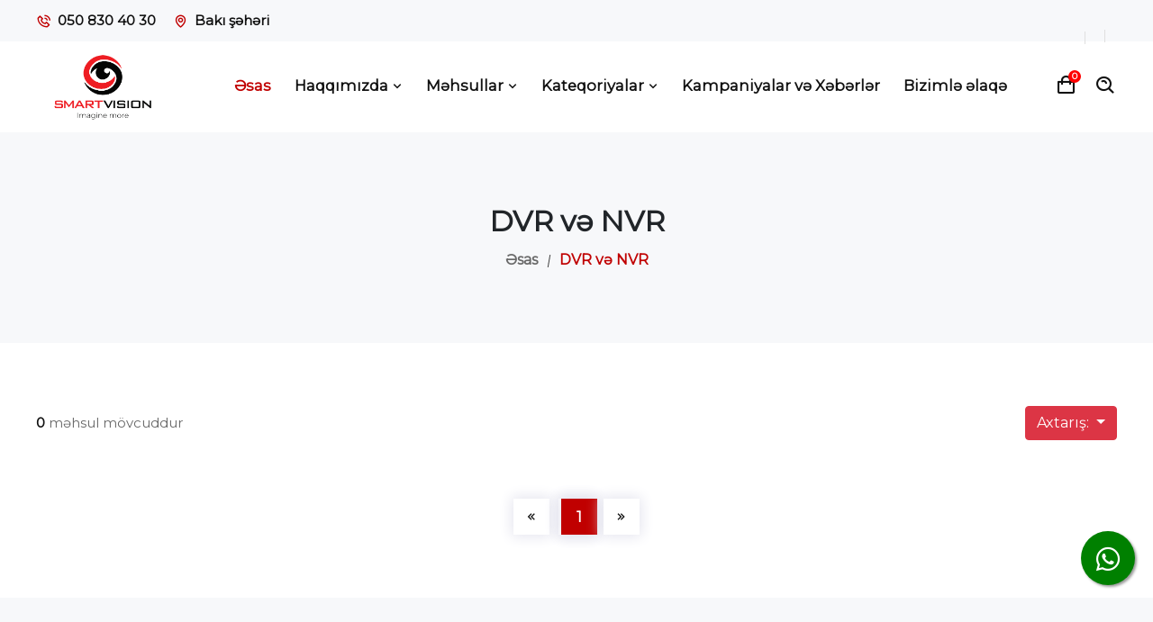

--- FILE ---
content_type: text/html; charset=UTF-8
request_url: https://www.smartvision.az/kateqoriya/dvr-ve-nvr-2304201145/bahadan-ucuza
body_size: 6177
content:
<!Doctype html>
<html lang="az">

<head>

  <meta charset="utf-8">
  <meta name="viewport" content="width=device-width, initial-scale=1, shrink-to-fit=no">
  <meta name="description" content="Smartvision.Az - Təhlükəsizlik Sistemləri,İp Domofonlar,Kameralar,Tvbox,Şəbəkə avadanlıqları,yaddas qurgulari,android tv boxlar">
<meta name="keywords" content="Smartvision.Az - Kamera, Nəzarət, Müşahidə, Siqnalizasiya, İP kamera,Domofonlar,Tvbox,Android,Kamera,Agilli ev">
<link rel="stylesheet" href="https://pro.fontawesome.com/releases/v5.10.0/css/all.css" integrity="sha384-AYmEC3Yw5cVb3ZcuHtOA93w35dYTsvhLPVnYs9eStHfGJvOvKxVfELGroGkvsg+p" crossorigin="anonymous"/>
    <link rel="stylesheet" href="https://www.smartvision.az/assets\css\bootstrap.min.css">
    <link rel="stylesheet" href="https://www.smartvision.az/assets\css\flaticon.css">
    <link rel="stylesheet" href="https://www.smartvision.az/assets\css\animate.min.css">
    <link rel="stylesheet" href="https://www.smartvision.az/assets\css\owl.carousel.min.css">
    <link rel="stylesheet" href="https://www.smartvision.az/assets\css\boxicons.min.css">
    <link rel="stylesheet" href="https://www.smartvision.az/assets\css\meanmenu.min.css">
    <link rel="stylesheet" href="https://www.smartvision.az/assets\css\nice-select.min.css">
    <link rel="stylesheet" href="https://www.smartvision.az/assets\css\fancybox.min.css">
    <link rel="stylesheet" href="https://www.smartvision.az/assets\css\rangeSlider.min.css">
    <link rel="stylesheet" href="https://www.smartvision.az/assets\css\magnific-popup.min.css">
    <link rel="stylesheet" href="https://www.smartvision.az/assets\css\style.css">
    <link rel="stylesheet" href="https://www.smartvision.az/assets\css\responsive.css">
    <link rel="stylesheet" href="https://cdnjs.cloudflare.com/ajax/libs/font-awesome/5.15.3/css/fontawesome.min.css">
    <link rel="stylesheet" href="https://cdnjs.cloudflare.com/ajax/libs/font-awesome/5.15.3/css/brands.min.css">
    <link rel="stylesheet" href="https://cdnjs.cloudflare.com/ajax/libs/font-awesome/5.15.3/css/solid.min.css">
<meta name="google-site-verification" content="YGvzAnou7yXY4gw15ne7EqaN0k7GfLFgthKm7hpOTEs" />
  <link rel="stylesheet" type="text/css" href="https://cdnjs.cloudflare.com/ajax/libs/toastr.js/2.1.4/toastr.min.css">  <link rel="stylesheet" href="/assets\css\responsive.css">
    <title>Smartvision.az | Təhlükəsizlik sistemləri</title>
    <link rel="icon" type="image/png" href="/favicon.jpeg">
    <!-- Livewire Styles -->
<style>
    [wire\:loading], [wire\:loading\.delay], [wire\:loading\.inline-block], [wire\:loading\.inline], [wire\:loading\.block], [wire\:loading\.flex], [wire\:loading\.table], [wire\:loading\.grid] {
        display: none;
    }

    [wire\:offline] {
        display: none;
    }

    [wire\:dirty]:not(textarea):not(input):not(select) {
        display: none;
    }

    input:-webkit-autofill, select:-webkit-autofill, textarea:-webkit-autofill {
        animation-duration: 50000s;
        animation-name: livewireautofill;
    }

    @keyframes livewireautofill { from {} }
</style>
</head>

<body oncontextmenu="return false">

<div class="top-header">
    <div class="container">
        <div class="row align-items-center">
            <div class="col-lg-6 col-md-7">
                <ul class="top-header-contact-info">
                    <li><i class='bx bx-phone-call'></i>  <a href="tel:050 830 40 30">050 830 40 30</a></li>
                    <li><i class='bx bx-map'></i> <a href="#" target="_blank">Bakı şəhəri</a>
                    </li>
                </ul>
            </div>
            <div class="col-lg-6 col-md-5">
                <ul class="top-header-menu">

                    <li><a href="https://www.facebook.com/smartvision.az/"><span class="iconify" data-icon="akar-icons:facebook-fill" data-inline="false"></span></a></li>

                    <li><a href="https://www.instagram.com/smartvision.az/?hl=ru"><span class="iconify" data-icon="akar-icons:instagram-fill" data-inline="false"></span></a></li>
                    <li><a href="https://api.whatsapp.com/send?phone=+994507455997" target="_blank"><span class="iconify" data-icon="bx-bxl-whatsapp" data-inline="false"></span></a></li>
                </ul>
            </div>
        </div>
    </div>
</div>

<div class="navbar-area">
    <div class="drodo-responsive-nav">
        <div class="container">
            <div class="drodo-responsive-menu">
                <div class="logo">
                    <a href="/">
                        <img class="ser" src="/logo.png" alt="logo">

                    </a>
                </div>
            </div>
        </div>
    </div>
    <div class="drodo-nav">
        <div class="container">
            <nav class="navbar navbar-expand-md navbar-light">
                <a class="navbar-brand" href="/">
                    <img class="ser" src="/logo.png" alt="logo">
                </a>
                <div class="collapse navbar-collapse mean-menu">
                    <ul class="navbar-nav">
                        <li class="nav-item"><a href="/" class="nav-link active">Əsas</a>

                        </li>
                        <li class="nav-item"><a href="#" class="nav-link">Haqqımızda <i class='bx bx-chevron-down'></i></a>
                            <ul class="dropdown-menu">
                                <li style="text-align:center;" class="nav-item"><a href="https://www.smartvision.az/about" class="nav-link">Biz kimik</a>

                                <li style="text-align:center;" class="nav-item"><a href="https://www.smartvision.az/faq" class="nav-link">Sual cavab</a>

                                </li>
                            </ul>
                        </li>
                        <li class="nav-item"><a href="#" class="nav-link">Məhsullar <i class='bx bx-chevron-down'></i></a>
                            <ul class="dropdown-menu">
                                <li style="text-align:center;" class="nav-item"><a href="https://www.smartvision.az/discount_products" class="nav-link">Endirimli məhsullar</a>

                                </li>
                                <li style="text-align:center;" class="nav-item"><a href="https://www.smartvision.az/all-products" class="nav-link">Bütün məhsullar</a>

                                </li>
                            </ul>
                        </li>
                        </li>


                        </li>
                        <li class="nav-item"><a href="#" class="nav-link">Kateqoriyalar <i class='bx bx-chevron-down'></i></a>
                            <ul class="dropdown-menu">
                                                                <li class="nav-item"><a href="https://www.smartvision.az/kateqoriya/videomusahide-sistemleri-2304200303" class="nav-link">Videomüşahidə Sistemləri<i class='bx bx-chevron-right'></i></a>
                                    <ul class="dropdown-menu">
                                                                                <li class="nav-item"><a href="https://www.smartvision.az/kateqoriya/ippoe-kameralar-2304205415" class="nav-link">IP/POE Kameralar</a></li>
                                                                                <li class="nav-item"><a href="https://www.smartvision.az/kateqoriya/wifi-ptz-kameralar-4g" class="nav-link">WIFI / PTZ Kameralar (4G)</a></li>
                                                                                <li class="nav-item"><a href="https://www.smartvision.az/kateqoriya/ahd-kameralar-2304200535" class="nav-link">AHD Kameralar</a></li>
                                                                                <li class="nav-item"><a href="https://www.smartvision.az/kateqoriya/kassa-kameralari-2304201449" class="nav-link">Kassa Kameraları</a></li>
                                                                                <li class="nav-item"><a href="https://www.smartvision.az/kateqoriya/gunes-kameralari" class="nav-link">Günəş kameraları</a></li>
                                                                                <li class="nav-item"><a href="https://www.smartvision.az/kateqoriya/10x-zoom-ip-wifi-2304201034" class="nav-link">10x zoom İP WIFI</a></li>
                                                                                <li class="nav-item"><a href="https://www.smartvision.az/kateqoriya/ahd-ptz-kameralar-2304201239" class="nav-link">AHD PTZ kameralar</a></li>
                                                                                <li class="nav-item"><a href="https://www.smartvision.az/kateqoriya/ahd-isiqli-kameralar-2304200554" class="nav-link">AHD işıqli kameralar</a></li>
                                                                                <li class="nav-item"><a href="https://www.smartvision.az/kateqoriya/wifi-kameralar" class="nav-link">WIFI Kameralar</a></li>
                                                                                <li class="nav-item"><a href="https://www.smartvision.az/kateqoriya/kit-destler-2411122820" class="nav-link">KIT dəstlər</a></li>
                                                                            </ul>
                                </li>
                                                                <li class="nav-item"><a href="https://www.smartvision.az/kateqoriya/muhafize-ve-alarm-sistemleri-2304205646" class="nav-link">Mühafizə və Alarm Sistemləri<i class='bx bx-chevron-right'></i></a>
                                    <ul class="dropdown-menu">
                                                                                <li class="nav-item"><a href="https://www.smartvision.az/kateqoriya/muhafize-destleri" class="nav-link">Mühafizə dəstləri</a></li>
                                                                                <li class="nav-item"><a href="https://www.smartvision.az/kateqoriya/hereket-sensorlari-2304205607" class="nav-link">Hərəkət Sensorları</a></li>
                                                                                <li class="nav-item"><a href="https://www.smartvision.az/kateqoriya/tustu-detektor-2304201334" class="nav-link">Tüstü detektor</a></li>
                                                                            </ul>
                                </li>
                                                                <li class="nav-item"><a href="https://www.smartvision.az/kateqoriya/android-tv-boxlar" class="nav-link">Android TV Boxlar<i class='bx bx-chevron-right'></i></a>
                                    <ul class="dropdown-menu">
                                                                            </ul>
                                </li>
                                                                <li class="nav-item"><a href="https://www.smartvision.az/kateqoriya/video-qeydiyyatci-reqistrator" class="nav-link">Video Qeydiyyatçı (Reqistrator)<i class='bx bx-chevron-right'></i></a>
                                    <ul class="dropdown-menu">
                                                                            </ul>
                                </li>
                                                                <li class="nav-item"><a href="https://www.smartvision.az/kateqoriya/aksessuarlar" class="nav-link">Aksessuarlar<i class='bx bx-chevron-right'></i></a>
                                    <ul class="dropdown-menu">
                                                                                <li class="nav-item"><a href="https://www.smartvision.az/kateqoriya/4k-hdmi-kabeli-2304203946" class="nav-link">4K HDMİ Kabelİ</a></li>
                                                                                <li class="nav-item"><a href="https://www.smartvision.az/kateqoriya/yaddas-kartlari-2304201135" class="nav-link">Yaddaş kartları</a></li>
                                                                                <li class="nav-item"><a href="https://www.smartvision.az/kateqoriya/rj45-2304205822" class="nav-link">RJ45</a></li>
                                                                                <li class="nav-item"><a href="https://www.smartvision.az/kateqoriya/adapterler-2304201003" class="nav-link">Adapterlər</a></li>
                                                                                <li class="nav-item"><a href="https://www.smartvision.az/kateqoriya/bncdc-2304200211" class="nav-link">BNC/DC</a></li>
                                                                                <li class="nav-item"><a href="https://www.smartvision.az/kateqoriya/mikrofon" class="nav-link">Mikrofon</a></li>
                                                                                <li class="nav-item"><a href="https://www.smartvision.az/kateqoriya/cougar-elektrik-kilidi" class="nav-link">Cougar elektrik kilidi</a></li>
                                                                                <li class="nav-item"><a href="https://www.smartvision.az/kateqoriya/video-cevirici-converter-2304201221" class="nav-link">Video Çevirici ( Converter )</a></li>
                                                                                <li class="nav-item"><a href="https://www.smartvision.az/kateqoriya/hdmi-ayirici-splitter-2304201342" class="nav-link">HDMI Ayırıcı (Splitter)</a></li>
                                                                                <li class="nav-item"><a href="https://www.smartvision.az/kateqoriya/hdmi-uzadici-extender" class="nav-link">HDMI Uzadıcı (Extender)</a></li>
                                                                                <li class="nav-item"><a href="https://www.smartvision.az/kateqoriya/vga-to-vga" class="nav-link">VGA to VGA</a></li>
                                                                                <li class="nav-item"><a href="https://www.smartvision.az/kateqoriya/hdmi-kecid-switch" class="nav-link">HDMI keçid (Switch)</a></li>
                                                                                <li class="nav-item"><a href="https://www.smartvision.az/kateqoriya/vega-ayirici-splitter-2304201309" class="nav-link">VEGA ayırıcı SPLITTER</a></li>
                                                                            </ul>
                                </li>
                                                                <li class="nav-item"><a href="https://www.smartvision.az/kateqoriya/domofonlar-2304200046" class="nav-link">Domofonlar<i class='bx bx-chevron-right'></i></a>
                                    <ul class="dropdown-menu">
                                                                            </ul>
                                </li>
                                                                <li class="nav-item"><a href="https://www.smartvision.az/kateqoriya/tv-kronsteynler-ve-divar-asilqanlari" class="nav-link">TV Kronşteynlər və divar asılqanları<i class='bx bx-chevron-right'></i></a>
                                    <ul class="dropdown-menu">
                                                                            </ul>
                                </li>
                                                                <li class="nav-item"><a href="https://www.smartvision.az/kateqoriya/dvr-ve-nvr-2304201145" class="nav-link">DVR və NVR<i class='bx bx-chevron-right'></i></a>
                                    <ul class="dropdown-menu">
                                                                                <li class="nav-item"><a href="https://www.smartvision.az/kateqoriya/dvr-lar-2304200527" class="nav-link">DVR - lar</a></li>
                                                                                <li class="nav-item"><a href="https://www.smartvision.az/kateqoriya/nvr-lar" class="nav-link">NVR - lar</a></li>
                                                                            </ul>
                                </li>
                                                                <li class="nav-item"><a href="https://www.smartvision.az/kateqoriya/hard-disk-hdd-2304201013" class="nav-link">Hard disk ( HDD )<i class='bx bx-chevron-right'></i></a>
                                    <ul class="dropdown-menu">
                                                                            </ul>
                                </li>
                                                                <li class="nav-item"><a href="https://www.smartvision.az/kateqoriya/poe-kommutator-switch" class="nav-link">POE kommutator ( Switch )<i class='bx bx-chevron-right'></i></a>
                                    <ul class="dropdown-menu">
                                                                            </ul>
                                </li>
                                                                <li class="nav-item"><a href="https://www.smartvision.az/kateqoriya/ses-sistemleri-2304201229" class="nav-link">SƏS SİSTEMLƏRİ<i class='bx bx-chevron-right'></i></a>
                                    <ul class="dropdown-menu">
                                                                                <li class="nav-item"><a href="https://www.smartvision.az/kateqoriya/dinamikler" class="nav-link">DİNAMİKLƏR</a></li>
                                                                                <li class="nav-item"><a href="https://www.smartvision.az/kateqoriya/mikrofonlar-2304201248" class="nav-link">MİKROFONLAR</a></li>
                                                                                <li class="nav-item"><a href="https://www.smartvision.az/kateqoriya/ses-guclendiriciler-2304201257" class="nav-link">SƏS GÜCLƏNDİRİCİLƏR</a></li>
                                                                            </ul>
                                </li>
                                                                <li class="nav-item"><a href="https://www.smartvision.az/kateqoriya/hivideo" class="nav-link">HIVIDEO<i class='bx bx-chevron-right'></i></a>
                                    <ul class="dropdown-menu">
                                                                                <li class="nav-item"><a href="https://www.smartvision.az/kateqoriya/dvr" class="nav-link">DVR</a></li>
                                                                                <li class="nav-item"><a href="https://www.smartvision.az/kateqoriya/nvr" class="nav-link">NVR</a></li>
                                                                                <li class="nav-item"><a href="https://www.smartvision.az/kateqoriya/ahd-kameralar" class="nav-link">AHD Kameralar</a></li>
                                                                                <li class="nav-item"><a href="https://www.smartvision.az/kateqoriya/ahd-isiqli-kameralar" class="nav-link">AHD işıqli kameralar</a></li>
                                                                                <li class="nav-item"><a href="https://www.smartvision.az/kateqoriya/ippoe-kameralar" class="nav-link">IP/POE Kameralar</a></li>
                                                                                <li class="nav-item"><a href="https://www.smartvision.az/kateqoriya/fokus-hibrid-kamera" class="nav-link">fokus hibrid kamera</a></li>
                                                                            </ul>
                                </li>
                                                                <li class="nav-item"><a href="https://www.smartvision.az/kateqoriya/projector" class="nav-link">Projector<i class='bx bx-chevron-right'></i></a>
                                    <ul class="dropdown-menu">
                                                                            </ul>
                                </li>
                                                                <li class="nav-item"><a href="https://www.smartvision.az/kateqoriya/okop-bt-dinamikler-2505011029" class="nav-link">OKOP BT Dinamiklər<i class='bx bx-chevron-right'></i></a>
                                    <ul class="dropdown-menu">
                                                                            </ul>
                                </li>
                                                                <li class="nav-item"><a href="https://www.smartvision.az/kateqoriya/retro-radio" class="nav-link">Retro radio<i class='bx bx-chevron-right'></i></a>
                                    <ul class="dropdown-menu">
                                                                            </ul>
                                </li>
                                

                            </ul>
                        </li>
                        <li class="nav-item"><a href="https://www.smartvision.az/xeberler" class="nav-link">Kampaniyalar və Xəbərlər</a></li>
                        <li class="nav-item"><a href="https://www.smartvision.az/elaqe" class="nav-link">Bizimlə əlaqə</a></li>
                    </ul>
                    <div class="others-option">
                        <div class="option-item">
                            <div class="cart-btn">
                                <a href="#" data-toggle="modal" data-target="#shoppingCartModal">
                                                                        <i class='bx bx-shopping-bag'></i><span> 0 </span></a>
                            </div>
                        </div>

                        <div class="option-item">
                            <div class="search-btn-box">
                                <i class="search-btn bx bx-search-alt"></i>
                            </div>
                        </div>
                    </div>
                </div>
            </nav>
        </div>
    </div>
</div>

<div class="search-overlay">
    <div class="d-table">
        <div class="d-table-cell">
            <div class="search-overlay-layer"></div>
            <div class="search-overlay-layer"></div>
            <div class="search-overlay-layer"></div>
            <div class="search-overlay-close">
                <span class="search-overlay-close-line"></span>
                <span class="search-overlay-close-line"></span>
            </div>
            <div class="search-overlay-form">
                 <form method="POST" action="https://www.smartvision.az/mehsullar/axtaris">
                    <input type="hidden" name="_token" value="haxBaHHlBSBKelrf2qjjHjjJ0VS3tepJcabGtBzc">                    <input type="text" class="input-search" name="search" value="" placeholder="Axtarış edin ...">
                    <button type="submit"><i class='bx bx-search-alt'></i></button>
                </form>
            </div>
        </div>
    </div>
</div>
    <div class="page-title-area">
        <div class="container">
            <div class="page-title-content">
                                    <h2> DVR və NVR </h2>
                    <ul>
                        <li><a href="/">Əsas</a></li>
                        <li> DVR və NVR  </li>
                    </ul>
                            </div>
        </div>
    </div>

    <section class="products-area ptb-70">
        <div class="container">
            <div class="drodo-grid-sorting row align-items-center">
                <div class="col-lg-6 col-md-6 result-count">
                    <p> <span class="count">0</span> məhsul mövcuddur</p>

                </div>
                                 <div class="col-lg-6 col-md-6 ordering">
                    <div class="select-box">
                       <div class="dropdown">
                            <button class="btn btn-danger dropdown-toggle" type="button" id="dropdownMenuButton" data-toggle="dropdown" aria-haspopup="true" aria-expanded="false">
                                Axtarış:
                            </button>
                            <div class="dropdown-menu" aria-labelledby="dropdownMenuButton">
                                <a class="dropdown-item" href="https://www.smartvision.az/kateqoriya/dvr-ve-nvr-2304201145/ucuzdan-bahaya">Ucuzdan-Bahaya</a>
                                <a class="dropdown-item" href="https://www.smartvision.az/kateqoriya/dvr-ve-nvr-2304201145/bahadan-ucuza">Bahadan-Ucuza</a>
                                <a class="dropdown-item" href="https://www.smartvision.az/kateqoriya/dvr-ve-nvr-2304201145/en-cox-satilan-mehsullar">En çox satılan məhsullar</a>
                                <a class="dropdown-item" href="https://www.smartvision.az/kateqoriya/dvr-ve-nvr-2304201145/en-yeni-mehsullar">En yeni məhsullar</a>
                                <a class="dropdown-item" href="https://www.smartvision.az/kateqoriya/dvr-ve-nvr-2304201145/endirimli-olanlar">Endirimli məhsullar</a>
                            </div>
                        </div>
                    </div>
                </div>
                            </div>
            <div class="row">
                
                <div class="col-lg-12 col-md-12">
                    <div class="pagination-area text-center">
                        <a href="" class="prev page-numbers"><i class='bx bx-chevrons-left'></i></a>
                        
                            <a  href="javascript:void(0)"  class="page-numbers">
                                                                    <span class="page-numbers current" aria-current="page">1</span>
                                                            </a>

                                                <a href="" class="next page-numbers"><i class='bx bx-chevrons-right'></i></a>
                    </div>
                </div>
            </div>
        </div>
    </section>

    <section class="facility-area bg-f7f8fa pt-70 pb-40">
        <div class="container">
            <div class="row">
                <div class="col-lg-3 col-sm-6 col-md-3 col-6">
                    <div class="single-facility-box">
                        <div class="icon">
                            <i class="flaticon-free-shipping"></i>
                        </div>
                        <h3>Çatdırılma xidməti</h3>
                        <p>Ünvan sizdən, çatdırılma bizdən</p>
                    </div>
                </div>
                <div class="col-lg-3 col-sm-6 col-md-3 col-6">
                    <div class="single-facility-box">
                        <div class="icon">
                            <i class="flaticon-headset"></i>
                        </div>
                        <h3>Canlı dəstək 24/7</h3>
                        <p>Suallarınızın cabaını bizdən tapın</p>
                    </div>
                </div>
                <div class="col-lg-3 col-sm-6 col-md-3 col-6">
                    <div class="single-facility-box">
                        <div class="icon">
                            <i class="flaticon-secure-payment"></i>
                        </div>
                        <h3>Təhülkəsiz ödəmə</h3>
                        <p>100% təhlükəsiz ödəmə sistemi</p>
                    </div>
                </div>
                <div class="col-lg-3 col-sm-6 col-md-3 col-6">
                    <div class="single-facility-box">
                        <div class="icon">
                            <i class="flaticon-return-box"></i>
                        </div>
                        <h3>Geri qaytarma</h3>
                        <p>10 gün ərzində </p>
                    </div>
                </div>
            </div>
        </div>
    </section>
<footer class="footer-area">
    <div class="container">
        <div class="row">
            <div class="col-lg-3 col-sm-6 col-md-6">
                <div class="single-footer-widget">
                    <a href="#" class="logo d-inline-block"><img class="ser" src="/logo.png" alt="image"></a>
                    <ul class="footer-contact-info">
                        <li><span>Əlaqə nömrəsi:</span> <a href="tel:+050 830 40 30">050 830 40 30</a></li>
                        <li><span>Email:</span> <a
                                href="#"><span
                                    class="__cf_email__"
                                    data-cfemail="dab2bfb6b6b59abea8b5beb5f4b9b5b7">info@smartvision.az</span></a>
                        </li>
                        <li><span>Ünvan:</span> <a href="#" target="_blank">Bakı şəhəri</a>
                        </li>
                    </ul>
                    <ul class="social">
                        <li><a href="https://www.facebook.com/smartvision.az/"><span class="iconify" data-icon="akar-icons:facebook-fill" data-inline="false"></span></a></li>
                        <li><a href="https://www.instagram.com/smartvision.az/?hl=ru"><span class="iconify" data-icon="akar-icons:instagram-fill" data-inline="false"></span></a></li>
                        <li><a href="https://www.youtube.com/"><span class="iconify" data-icon="bx-bxl-linkedin" data-inline="false"></span></a></li>
                    </ul>
                </div>
            </div>
            <div class="col-lg-3 col-sm-6 col-md-6">
                <div class="single-footer-widget">
                    <h3>Sürətli keçid</h3>
                    <ul class="link-list">
                        <li><a href="/">Əsas səhifə</a></li>
                        <li><a href="https://www.smartvision.az/about">Haqqımızda</a></li>
                        <li><a href="https://www.smartvision.az/xeberler">Kampaniyalar</a></li>
                        <li><a href="https://www.smartvision.az/about">Sual-Cavab</a></li>
                        <li><a href="https://www.smartvision.az/all-products">Bütün məhsullar</a></li>
                        <li><a href="https://www.smartvision.az/elaqe">Bizimlə əlaqə</a></li>
                    </ul>
                </div>
            </div>

            <div class="col-lg-3 col-sm-6 col-md-6">
                <div class="single-footer-widget">
                    <h3>Abunə ol</h3>
                    <p>Email daxil edərək abunə ola bilərsiniz</p>
                    <form class="newsletter-form" data-toggle="validator">
                        <input type="text" class="input-newsletter" placeholder="Email daxil edin"
                               name="EMAIL" required="" autocomplete="off">
                        <button type="submit" class="default-btn">Göndər</button>
                        <div id="validator-newsletter" class="form-result"></div>
                    </form>
                </div>
            </div>
        </div>
    </div>
    <div class="footer-bottom-area">
        <div class="container">
            <div class="row align-items-center">
                <div class="col-lg-6 col-md-6">
                    <p>Bütün  <i class='bx bx-copyright'></i>Hüquqlar qorunur <a href="https://166tech.az/"
                                                                                 target="_blank">Saytı hazırladı 166Tech Agency</a></p>
                </div>

            </div>
        </div>
    </div>
</footer>
    <a
      href="https://api.whatsapp.com/send?phone=994508304030&text=Salam, Smartvision.az saytından müraciət edirəm"
      class="float hb-anime"
      target="_blank"
    >
      <i style="position:relative;top:9px;" class="fab fa-whatsapp my-float text-black"></i>
    </a>



<div class="modal right fade shoppingCartModal" id="shoppingCartModal" tabindex="-1" role="dialog">
    <div class="modal-dialog" role="document">
        <div class="modal-content">
            <button type="button" class="close" data-dismiss="modal" aria-label="Close">
                <span aria-hidden="true"><i class='bx bx-x'></i></span>
            </button>

            <div class="modal-body">
                                <h3>Səbətim ( 0 ) </h3>
                <div class="products-cart-content">
                                    </div>
                <div class="products-cart-subtotal">
                    <span>Ümumi məbləğ</span>
                    <span class="subtotal">  0  azn</span>
                </div>
                <div class="products-cart-btn">
                    <a href="https://www.smartvision.az/cart" class="default-btn">Səbəti təsdiqlə</a>
                </div>
            </div>
        </div>
    </div>
</div>

  <script type="text/javascript" src="https://cdnjs.cloudflare.com/ajax/libs/jquery/3.3.1/jquery.min.js"></script>  <script type="text/javascript" src="https://cdnjs.cloudflare.com/ajax/libs/toastr.js/2.1.4/toastr.min.js"></script>  <script type="text/javascript">toastr.options = {"closeButton":true,"closeClass":"toast-close-button","closeDuration":300,"closeEasing":"swing","closeHtml":"<button><i class=\"icon-off\"><\/i><\/button>","closeMethod":"fadeOut","closeOnHover":true,"containerId":"toast-container","debug":false,"escapeHtml":false,"extendedTimeOut":10000,"hideDuration":1000,"hideEasing":"linear","hideMethod":"fadeOut","iconClass":"toast-info","iconClasses":{"error":"toast-error","info":"toast-info","success":"toast-success","warning":"toast-warning"},"messageClass":"toast-message","newestOnTop":false,"onHidden":null,"onShown":null,"positionClass":"toast-top-right","preventDuplicates":true,"progressBar":true,"progressClass":"toast-progress","rtl":false,"showDuration":300,"showEasing":"swing","showMethod":"fadeIn","tapToDismiss":true,"target":"body","timeOut":5000,"titleClass":"toast-title","toastClass":"toast"};</script>
  <div class="go-top"><i class='bx bx-up-arrow-alt'></i></div>
  
<!--End of Tawk.to Script-->
  <script src="https://code.iconify.design/1/1.0.7/iconify.min.js"></script>
  <script src="https://www.smartvision.az/assets\js\jquery.min.js"></script>
  <script src="https://www.smartvision.az/assets\js\popper.min.js"></script>
  <script src="https://www.smartvision.az/assets\js\bootstrap.min.js"></script>
  <script src="https://www.smartvision.az/assets\js\magnific-popup.min.js"></script>
  <script src="https://www.smartvision.az/assets\js\fancybox.min.js"></script>
  <script src="https://www.smartvision.az/assets\js\owl.carousel.min.js"></script>
  <script src="https://www.smartvision.az/assets\js\owl.carousel2.thumbs.min.js"></script>
  <script src="https://www.smartvision.az/assets\js\meanmenu.min.js"></script>
  <script src="https://www.smartvision.az/assets\js\nice-select.min.js"></script>
  <script src="https://www.smartvision.az/assets\js\rangeSlider.min.js"></script>
  <script src="https://www.smartvision.az/assets\js\sticky-sidebar.min.js"></script>
  <script src="https://www.smartvision.az/assets\js\wow.min.js"></script>
  <script src="https://www.smartvision.az/assets\js\form-validator.min.js"></script>
  <script src="https://www.smartvision.az/assets\js\contact-form-script.js"></script>
  <script src="https://www.smartvision.az/assets\js\ajaxchimp.min.js"></script>
  <script src="https://www.smartvision.az/assets\js\main.js"></script>

<!-- Livewire Scripts -->

<script src="/livewire/livewire.js?id=936e5d0fb0b76b631ba7" data-turbo-eval="false" data-turbolinks-eval="false"></script>
<script data-turbo-eval="false" data-turbolinks-eval="false">
    if (window.livewire) {
        console.warn('Livewire: It looks like Livewire\'s @livewireScripts JavaScript assets have already been loaded. Make sure you aren\'t loading them twice.')
    }

    window.livewire = new Livewire();
    window.livewire.devTools(true);
    window.Livewire = window.livewire;
    window.livewire_app_url = '';
    window.livewire_token = 'haxBaHHlBSBKelrf2qjjHjjJ0VS3tepJcabGtBzc';

    /* Make sure Livewire loads first. */
    if (window.Alpine) {
        /* Defer showing the warning so it doesn't get buried under downstream errors. */
        document.addEventListener("DOMContentLoaded", function () {
            setTimeout(function() {
                console.warn("Livewire: It looks like AlpineJS has already been loaded. Make sure Livewire\'s scripts are loaded before Alpine.\n\n Reference docs for more info: http://laravel-livewire.com/docs/alpine-js")
            })
        });
    }

    /* Make Alpine wait until Livewire is finished rendering to do its thing. */
    window.deferLoadingAlpine = function (callback) {
        window.addEventListener('livewire:load', function () {
            callback();
        });
    };

    document.addEventListener("DOMContentLoaded", function () {
        window.livewire.start();
    });
</script>
</body>

</html>


--- FILE ---
content_type: text/css
request_url: https://www.smartvision.az/assets/css/style.css
body_size: 22900
content:
@import url('https://fonts.googleapis.com/css2?family=Montserrat:wght@300;400&display=swap');
:root {
    --font-family: 'Montserrat', sans-serif;
    --font-family2: 'Montserrat', sans-serif;
    --mainColor: #2a96ff;
    --optionalColor: #696969;
    --whiteColor: #ffffff;
    --blackColor: #111111;
    --fontSize: 15px;
    --transition: 0.5s;
}


.hb-anime{
        animation: heartbeat 3s infinite;
}

.float {
    position: fixed;
    width: 60px;
    height: 60px;
    bottom: 70px;
    right: 20px;
  
    background-color: green !important;
    color: white;
    border-radius: 50px;
    text-align: center;
    font-size: 30px;
    box-shadow: 2px 2px 3px #999;
    z-index: 100;
}

body {
    padding: 0;
    margin: 0;
    font-size: var(--fontSize);
    font-family: 'Montserrat', sans-serif;
}

.ser {
    width: 150px;
}

.h1, .h2, .h3, .h4, .h5, .h6, h1, h2, h3, h4, h5, h6 {
    font-family: 'Montserrat', sans-serif;
    font-weight: 700;
}

a {
    color: var(--blackColor);
    -webkit-transition: var(--transition);
    transition: var(--transition);
    text-decoration: none;
    outline: 0 !important;
}

a:hover {
    color: #c00000;
    text-decoration: none;
}

:focus {
    outline: 0 !important;
}

.d-table {
    width: 100%;
    height: 100%;
}

.d-table-cell {
    vertical-align: middle;
}

img {
    max-width: 100%;
    height: auto;
}

p {
    color: var(--optionalColor);
    font-size: var(--fontSize);
    margin-bottom: 15px;
    line-height: 1.8;
}

p:last-child {
    margin-bottom: 0;
}

.ptb-70 {
    padding-top: 70px;
    padding-bottom: 70px;
}

.pt-70 {
    padding-top: 70px;
}

.pb-70 {
    padding-bottom: 70px;
}

.ptb-40 {
    padding-top: 40px;
    padding-bottom: 40px;
}

.pt-40 {
    padding-top: 40px;
}

.pb-40 {
    padding-bottom: 40px;
}

.container {
    max-width: 1230px;
}

.bg-f7f8fa {
    background-color: #f7f8fa;
}

.default-btn {
    display: inline-block;
    position: relative;
    z-index: 1;
    border: none;
    background-color: #c00000;
    color: var(--whiteColor);
    border-radius: 5px;
    -webkit-box-shadow: unset;
    box-shadow: unset;
    -webkit-transition: var(--transition);
    transition: var(--transition);
    text-align: center;
    padding-top: 11px;
    padding-bottom: 11px;
    padding-left: 52px;
    padding-right: 25px;
    font-size: var(--fontSize);
    font-weight: 600;
}

.default-btn i {
    position: absolute;
    left: 25px;
    top: 13px;
    font-size: 19px;
    color: var(--whiteColor);
    line-height: 1;
    -webkit-transition: var(--transition);
    transition: var(--transition);
}

.default-btn:hover {
    background-color: var(--whiteColor);
    color: var(--blackColor);
    -webkit-box-shadow: 0 0.5rem 1rem rgba(0, 0, 0, 0.15) !important;
    box-shadow: 0 0.5rem 1rem rgba(0, 0, 0, 0.15) !important;
}

.default-btn:hover i {
    color: #c00000;
}

.section-title {
    margin-bottom: 40px;
    position: relative;
    border-bottom: 1px solid #eee;
    padding-bottom: 8px;
}

.section-title::before {
    content: "";
    position: absolute;
    left: 0;
    bottom: -1px;
    width: 100px;
    background-color: #c00000;
    height: 1px;
}

.section-title h2 {
    margin-bottom: 0;
    font-size: 30px;
}

.form-control {
    height: 50px;
    color: var(--blackColor);
    -webkit-box-shadow: unset !important;
    box-shadow: unset !important;
    border: 1px solid #f5f5f5;
    background-color: #f5f5f5;
    -webkit-transition: var(--transition);
    transition: var(--transition);
    border-radius: 3px;
    padding: 1px 0 0 15px;
    font-size: 15px;
    font-weight: 500;
}

.form-control::-webkit-input-placeholder {
    color: #7e7e7e;
    -webkit-transition: var(--transition);
    transition: var(--transition);
}

.form-control:-ms-input-placeholder {
    color: #7e7e7e;
    -webkit-transition: var(--transition);
    transition: var(--transition);
}

.form-control::-ms-input-placeholder {
    color: #7e7e7e;
    -webkit-transition: var(--transition);
    transition: var(--transition);
}

.form-control::placeholder {
    color: #7e7e7e;
    -webkit-transition: var(--transition);
    transition: var(--transition);
}

.form-control:focus {
    border-color: #c00000;
    background-color: transparent;
}

.form-control:focus::-webkit-input-placeholder {
    color: transparent;
}

.form-control:focus:-ms-input-placeholder {
    color: transparent;
}

.form-control:focus::-ms-input-placeholder {
    color: transparent;
}

.form-control:focus::placeholder {
    color: transparent;
}

textarea.form-control {
    height: auto;
    padding-top: 15px;
}

.top-header {
    background-color: #f7f8fa;
    padding-top: 12px;
    padding-bottom: 12px;
}

.top-header-contact-info {
    padding-left: 0;
    margin-bottom: 0;
    list-style-type: none;
}

.top-header-contact-info li {
    display: inline-block;
    margin-right: 15px;
    position: relative;
    padding-left: 24px;
}

.top-header-contact-info li a {
    font-weight: 600;
    display: inline-block;
}

.top-header-contact-info li i {
    position: absolute;
    left: 0;
    top: 2.5px;
    color: #c00000;
    font-size: 17px;
}

.top-header-contact-info li:last-child {
    margin-right: 0;
}

.top-header-menu {
    text-align: right;
    padding-left: 0;
    margin-bottom: 0;
    list-style-type: none;
}

.top-header-menu li {
    display: inline-block;
    margin-left: 18px;
    position: relative;
}

.top-header-menu li::before {
    content: "";
    position: absolute;
    left: -14px;
    top: 4.5px;
    width: 1.4px;
    height: 14px;
    background-color: #dfdfdf;
}

.top-header-menu li:first-child {
    margin-left: 0;
}

.top-header-menu li:first-child::before {
    display: none;
}

.top-header-menu li:nth-child(2)::before {
    top: 6.5px;
}

.top-header-menu li .language-switcher {
    position: relative;
}

.top-header-menu li .language-switcher .dropdown-toggle {
    padding: 0;
    border: none;
    background-color: transparent;
    color: var(--blackColor);
    font-weight: 600;
    font-size: 14.5px;
}

.top-header-menu li .language-switcher .dropdown-toggle::after {
    display: none;
}

.top-header-menu li .language-switcher .dropdown-toggle img {
    width: 35px;
    border-radius: 3px;
    border: 2px solid var(--whiteColor);
    position: relative;
    top: -2px;
}

.top-header-menu li .language-switcher .dropdown-toggle span {
    display: inline-block;
    margin-left: 5px;
}

.top-header-menu li .language-switcher .dropdown-toggle span i {
    position: relative;
    font-size: 20px;
    top: 4px;
    margin-left: -3px;
}

.top-header-menu li .language-switcher .dropdown-menu {
    padding: 15px;
    float: unset;
    border: none;
    -webkit-box-shadow: 0 0 15px 0 rgba(0, 0, 0, 0.1);
    box-shadow: 0 0 15px 0 rgba(0, 0, 0, 0.1);
    border-radius: 0;
    display: block;
    margin-top: 12px;
    opacity: 0;
    visibility: visible;
    -webkit-transition: var(--transition);
    transition: var(--transition);
    -webkit-transform: scaleX(0);
    transform: scaleX(0);
}

.top-header-menu li .language-switcher .dropdown-menu .dropdown-item {
    padding: 0;
    color: var(--blackColor);
    margin-bottom: 10px;
    font-weight: 600;
    font-size: 14.5px;
}

.top-header-menu li .language-switcher .dropdown-menu .dropdown-item::before {
    display: none;
}

.top-header-menu li .language-switcher .dropdown-menu .dropdown-item:last-child {
    margin-bottom: 0;
}

.top-header-menu li .language-switcher .dropdown-menu .dropdown-item img {
    width: 40px;
    border-radius: 5px;
    border: 3px solid var(--whiteColor);
}

.top-header-menu li .language-switcher .dropdown-menu .dropdown-item span {
    display: inline-block;
    margin-left: 7px;
}

.top-header-menu li .language-switcher .dropdown-menu .dropdown-item:hover, .top-header-menu li .language-switcher .dropdown-menu .dropdown-item:focus {
    background-color: transparent !important;
}

.top-header-menu li .language-switcher .dropdown-menu .dropdown-item:active, .top-header-menu li .language-switcher .dropdown-menu .dropdown-item.active {
    color: var(--blackColor);
    background-color: transparent;
}

.top-header-menu li .language-switcher .dropdown-menu.show {
    opacity: 1;
    visibility: visible;
    -webkit-transform: scaleX(1);
    transform: scaleX(1);
    -moz-transform: scaleX(1);
    -ms-transform: scaleX(1);
    -o-transform: scaleX(1);
}

.top-header-menu li .currency-switcher {
    position: relative;
}

.top-header-menu li .currency-switcher .dropdown-toggle {
    padding: 0;
    border: none;
    background-color: transparent;
    color: var(--blackColor);
    font-weight: 600;
    font-size: 14.5px;
}

.top-header-menu li .currency-switcher .dropdown-toggle::after {
    display: none;
}

.top-header-menu li .currency-switcher .dropdown-toggle span {
    display: inline-block;
}

.top-header-menu li .currency-switcher .dropdown-toggle span i {
    position: relative;
    font-size: 20px;
    top: 4px;
    margin-left: -3px;
}

.top-header-menu li .currency-switcher .dropdown-menu {
    padding: 15px;
    float: unset;
    border: none;
    -webkit-box-shadow: 0 0 15px 0 rgba(0, 0, 0, 0.1);
    box-shadow: 0 0 15px 0 rgba(0, 0, 0, 0.1);
    border-radius: 0;
    display: block;
    margin-top: 12px;
    opacity: 0;
    visibility: visible;
    -webkit-transition: var(--transition);
    transition: var(--transition);
    -webkit-transform: scaleX(0);
    transform: scaleX(0);
}

.top-header-menu li .currency-switcher .dropdown-menu .dropdown-item {
    padding: 0;
    color: var(--blackColor);
    margin-bottom: 12px;
    font-weight: 600;
    font-size: 14.5px;
}

.top-header-menu li .currency-switcher .dropdown-menu .dropdown-item::before {
    display: none;
}

.top-header-menu li .currency-switcher .dropdown-menu .dropdown-item:last-child {
    margin-bottom: 0;
}

.top-header-menu li .currency-switcher .dropdown-menu .dropdown-item span {
    display: inline-block;
}

.top-header-menu li .currency-switcher .dropdown-menu .dropdown-item:hover, .top-header-menu li .currency-switcher .dropdown-menu .dropdown-item:focus {
    background-color: transparent !important;
}

.top-header-menu li .currency-switcher .dropdown-menu .dropdown-item:active, .top-header-menu li .currency-switcher .dropdown-menu .dropdown-item.active {
    color: var(--blackColor);
    background-color: transparent;
}

.top-header-menu li .currency-switcher .dropdown-menu.show {
    opacity: 1;
    visibility: visible;
    -webkit-transform: scaleX(1);
    transform: scaleX(1);
}

.top-header-menu li a {
    font-weight: 600;
}

.drodo-responsive-nav {
    display: none;
}

.drodo-nav {
    background-color: var(--whiteColor);
}

.drodo-nav .container-fluid {
    padding-left: 40px;
    padding-right: 40px;
}

.drodo-nav .navbar {
    position: inherit;
    padding-left: 0;
    padding-right: 0;
}

.drodo-nav .navbar .navbar-brand {
    font-size: inherit;
    line-height: 1;
    padding-top: 0;
    padding-bottom: 0;
    padding-left: 0;
    padding-right: 0;
}

.drodo-nav .navbar ul {
    padding-left: 0;
    list-style-type: none;
    margin-bottom: 0;
}

.drodo-nav .navbar .navbar-nav {
    margin-left: auto;
    margin-right: auto;
}

.drodo-nav .navbar .navbar-nav .nav-item {
    position: relative;
}

.drodo-nav .navbar .navbar-nav .nav-item a {
    color: var(--blackColor);
    font-size: 16.5px;
    font-weight: 600;
    padding-left: 0;
    padding-right: 0;
    padding-top: 17px;
    padding-bottom: 20px;
    margin-left: 13px;
    margin-right: 13px;
}

.drodo-nav .navbar .navbar-nav .nav-item a i {
    font-size: 18px;
    position: relative;
    top: 2px;
    display: inline-block;
    margin-left: -3px;
    margin-right: -3px;
}

.drodo-nav .navbar .navbar-nav .nav-item a:hover, .drodo-nav .navbar .navbar-nav .nav-item a:focus, .drodo-nav .navbar .navbar-nav .nav-item a.active {
    color: #c00000;
}

.drodo-nav .navbar .navbar-nav .nav-item:last-child a {
    margin-right: 0;
}

.drodo-nav .navbar .navbar-nav .nav-item:first-child a {
    margin-left: 0;
}

.drodo-nav .navbar .navbar-nav .nav-item:hover a, .drodo-nav .navbar .navbar-nav .nav-item.active a {
    color: #c00000;
}

.drodo-nav .navbar .navbar-nav .nav-item .dropdown-menu {
    -webkit-box-shadow: 0 0 15px 0 rgba(0, 0, 0, 0.1);
    box-shadow: 0 0 15px 0 rgba(0, 0, 0, 0.1);
    background: var(--whiteColor);
    position: absolute;
    border: none;
    top: 67px;
    left: 0;
    width: 250px;
    z-index: 99;
    display: block;
    opacity: 0;
    visibility: hidden;
    border-radius: 0;
    -webkit-transition: all 0.2s ease-in-out;
    transition: all 0.2s ease-in-out;
    padding: 0;
    -webkit-transform: scaleX(0);
    transform: scaleX(0);
}

.drodo-nav .navbar .navbar-nav .nav-item .dropdown-menu li a {
    padding: 13px 20px 11px;
    margin: 0;
    position: relative;
    display: block;
    color: #666;
    border-bottom: 1px dashed #e5e5e5;
    font-size: 15px;
    font-weight: 600;
}

.drodo-nav .navbar .navbar-nav .nav-item .dropdown-menu li a i {
    margin: 0;
    position: absolute;
    top: 50%;
    font-size: 20px;
    -webkit-transform: translateY(-50%);
    transform: translateY(-50%);
    right: 10px;
}

.drodo-nav .navbar .navbar-nav .nav-item .dropdown-menu li a:hover, .drodo-nav .navbar .navbar-nav .nav-item .dropdown-menu li a:focus, .drodo-nav .navbar .navbar-nav .nav-item .dropdown-menu li a.active {
    color: #c00000;
}

.drodo-nav .navbar .navbar-nav .nav-item .dropdown-menu li .dropdown-menu {
    left: -250px;
    top: 0;
    opacity: 0;
    visibility: hidden;
    -webkit-transform: scaleY(0);
    transform: scaleY(0);
}

.drodo-nav .navbar .navbar-nav .nav-item .dropdown-menu li .dropdown-menu li a {
    color: #515050;
}

.drodo-nav .navbar .navbar-nav .nav-item .dropdown-menu li .dropdown-menu li a:hover, .drodo-nav .navbar .navbar-nav .nav-item .dropdown-menu li .dropdown-menu li a:focus, .drodo-nav .navbar .navbar-nav .nav-item .dropdown-menu li .dropdown-menu li a.active {
    color: #c00000;
}

.drodo-nav .navbar .navbar-nav .nav-item .dropdown-menu li .dropdown-menu li .dropdown-menu {
    left: 250px;
    top: 0;
    opacity: 0;
    visibility: hidden;
    -webkit-transform: scaleY(0);
    transform: scaleY(0);
}

.drodo-nav .navbar .navbar-nav .nav-item .dropdown-menu li .dropdown-menu li .dropdown-menu li a {
    color: #515050;
}

.drodo-nav .navbar .navbar-nav .nav-item .dropdown-menu li .dropdown-menu li .dropdown-menu li a:hover, .drodo-nav .navbar .navbar-nav .nav-item .dropdown-menu li .dropdown-menu li .dropdown-menu li a:focus, .drodo-nav .navbar .navbar-nav .nav-item .dropdown-menu li .dropdown-menu li .dropdown-menu li a.active {
    color: #c00000;
}

.drodo-nav .navbar .navbar-nav .nav-item .dropdown-menu li .dropdown-menu li .dropdown-menu li .dropdown-menu {
    left: -250px;
    top: 0;
    opacity: 0;
    visibility: hidden;
    -webkit-transform: scaleY(0);
    transform: scaleY(0);
}

.drodo-nav .navbar .navbar-nav .nav-item .dropdown-menu li .dropdown-menu li .dropdown-menu li .dropdown-menu li a {
    color: #515050;
}

.drodo-nav .navbar .navbar-nav .nav-item .dropdown-menu li .dropdown-menu li .dropdown-menu li .dropdown-menu li a:hover, .drodo-nav .navbar .navbar-nav .nav-item .dropdown-menu li .dropdown-menu li .dropdown-menu li .dropdown-menu li a:focus, .drodo-nav .navbar .navbar-nav .nav-item .dropdown-menu li .dropdown-menu li .dropdown-menu li .dropdown-menu li a.active {
    color: #c00000;
}

.drodo-nav .navbar .navbar-nav .nav-item .dropdown-menu li .dropdown-menu li .dropdown-menu li .dropdown-menu li .dropdown-menu {
    left: 250px;
    top: 0;
    opacity: 0;
    visibility: hidden;
    -webkit-transform: scaleY(0);
    transform: scaleY(0);
}

.drodo-nav .navbar .navbar-nav .nav-item .dropdown-menu li .dropdown-menu li .dropdown-menu li .dropdown-menu li .dropdown-menu li a {
    color: #515050;
}

.drodo-nav .navbar .navbar-nav .nav-item .dropdown-menu li .dropdown-menu li .dropdown-menu li .dropdown-menu li .dropdown-menu li a:hover, .drodo-nav .navbar .navbar-nav .nav-item .dropdown-menu li .dropdown-menu li .dropdown-menu li .dropdown-menu li .dropdown-menu li a:focus, .drodo-nav .navbar .navbar-nav .nav-item .dropdown-menu li .dropdown-menu li .dropdown-menu li .dropdown-menu li .dropdown-menu li a.active {
    color: #c00000;
}

.drodo-nav .navbar .navbar-nav .nav-item .dropdown-menu li .dropdown-menu li .dropdown-menu li .dropdown-menu li .dropdown-menu li .dropdown-menu {
    left: -250px;
    top: 0;
    opacity: 0;
    visibility: hidden;
    -webkit-transform: scaleY(0);
    transform: scaleY(0);
}

.drodo-nav .navbar .navbar-nav .nav-item .dropdown-menu li .dropdown-menu li .dropdown-menu li .dropdown-menu li .dropdown-menu li .dropdown-menu li a {
    color: #515050;
}

.drodo-nav .navbar .navbar-nav .nav-item .dropdown-menu li .dropdown-menu li .dropdown-menu li .dropdown-menu li .dropdown-menu li .dropdown-menu li a:hover, .drodo-nav .navbar .navbar-nav .nav-item .dropdown-menu li .dropdown-menu li .dropdown-menu li .dropdown-menu li .dropdown-menu li .dropdown-menu li a:focus, .drodo-nav .navbar .navbar-nav .nav-item .dropdown-menu li .dropdown-menu li .dropdown-menu li .dropdown-menu li .dropdown-menu li .dropdown-menu li a.active {
    color: #c00000;
}

.drodo-nav .navbar .navbar-nav .nav-item .dropdown-menu li .dropdown-menu li .dropdown-menu li .dropdown-menu li .dropdown-menu li .dropdown-menu li .dropdown-menu {
    left: 250px;
    top: 0;
    opacity: 0;
    visibility: hidden;
    -webkit-transform: scaleY(0);
    transform: scaleY(0);
}

.drodo-nav .navbar .navbar-nav .nav-item .dropdown-menu li .dropdown-menu li .dropdown-menu li .dropdown-menu li .dropdown-menu li .dropdown-menu li .dropdown-menu li a {
    color: #515050;
}

.drodo-nav .navbar .navbar-nav .nav-item .dropdown-menu li .dropdown-menu li .dropdown-menu li .dropdown-menu li .dropdown-menu li .dropdown-menu li .dropdown-menu li a:hover, .drodo-nav .navbar .navbar-nav .nav-item .dropdown-menu li .dropdown-menu li .dropdown-menu li .dropdown-menu li .dropdown-menu li .dropdown-menu li .dropdown-menu li a:focus, .drodo-nav .navbar .navbar-nav .nav-item .dropdown-menu li .dropdown-menu li .dropdown-menu li .dropdown-menu li .dropdown-menu li .dropdown-menu li .dropdown-menu li a.active {
    color: #c00000;
}

.drodo-nav .navbar .navbar-nav .nav-item .dropdown-menu li .dropdown-menu li .dropdown-menu li .dropdown-menu li .dropdown-menu li .dropdown-menu li.active a {
    color: #c00000;
}

.drodo-nav .navbar .navbar-nav .nav-item .dropdown-menu li .dropdown-menu li .dropdown-menu li .dropdown-menu li .dropdown-menu li .dropdown-menu li:hover .dropdown-menu {
    opacity: 1;
    visibility: visible;
    -webkit-transform: scaleY(1);
    transform: scaleY(1);
}

.drodo-nav .navbar .navbar-nav .nav-item .dropdown-menu li .dropdown-menu li .dropdown-menu li .dropdown-menu li .dropdown-menu li.active a {
    color: #c00000;
}

.drodo-nav .navbar .navbar-nav .nav-item .dropdown-menu li .dropdown-menu li .dropdown-menu li .dropdown-menu li .dropdown-menu li:hover .dropdown-menu {
    opacity: 1;
    visibility: visible;
    -webkit-transform: scaleY(1);
    transform: scaleY(1);
}

.drodo-nav .navbar .navbar-nav .nav-item .dropdown-menu li .dropdown-menu li .dropdown-menu li .dropdown-menu li.active a {
    color: #c00000;
}

.drodo-nav .navbar .navbar-nav .nav-item .dropdown-menu li .dropdown-menu li .dropdown-menu li .dropdown-menu li:hover .dropdown-menu {
    opacity: 1;
    visibility: visible;
    -webkit-transform: scaleY(1);
    transform: scaleY(1);
}

.drodo-nav .navbar .navbar-nav .nav-item .dropdown-menu li .dropdown-menu li .dropdown-menu li.active a {
    color: #c00000;
}

.drodo-nav .navbar .navbar-nav .nav-item .dropdown-menu li .dropdown-menu li .dropdown-menu li:hover .dropdown-menu {
    opacity: 1;
    visibility: visible;
    -webkit-transform: scaleY(1);
    transform: scaleY(1);
}

.drodo-nav .navbar .navbar-nav .nav-item .dropdown-menu li .dropdown-menu li.active a {
    color: #c00000;
}

.drodo-nav .navbar .navbar-nav .nav-item .dropdown-menu li .dropdown-menu li:hover .dropdown-menu {
    opacity: 1;
    visibility: visible;
    -webkit-transform: scaleY(1);
    transform: scaleY(1);
}

.drodo-nav .navbar .navbar-nav .nav-item .dropdown-menu li.active a {
    color: #c00000;
}

.drodo-nav .navbar .navbar-nav .nav-item .dropdown-menu li:hover .dropdown-menu {
    opacity: 1;
    visibility: visible;
    -webkit-transform: scaleY(1);
    transform: scaleY(1);
}

.drodo-nav .navbar .navbar-nav .nav-item:hover .dropdown-menu {
    opacity: 1;
    visibility: visible;
    -webkit-transform: scaleX(1);
    transform: scaleX(1);
}

.drodo-nav .navbar .navbar-nav .nav-item.megamenu {
    position: inherit;
}

.drodo-nav .navbar .navbar-nav .nav-item.megamenu .container {
    display: block;
    -ms-flex-wrap: unset;
    flex-wrap: unset;
    -webkit-box-align: unset;
    -ms-flex-align: unset;
    align-items: unset;
    -webkit-box-pack: unset;
    -ms-flex-pack: unset;
    justify-content: unset;
}

.drodo-nav .navbar .navbar-nav .nav-item.megamenu .dropdown-menu {
    width: 100%;
    margin-top: 8px;
    position: absolute;
    top: auto;
    left: 0;
    padding: 30px 0;
    -webkit-transform: unset !important;
    transform: unset !important;
}

.drodo-nav .navbar .navbar-nav .nav-item.megamenu .dropdown-menu .submenu-title {
    color: var(--blackColor);
    position: relative;
    border-bottom: 1px solid #eee;
    padding-bottom: 8px;
    text-transform: uppercase;
    margin-bottom: 20px;
    margin-top: 25px;
    font-size: 15.5px;
    font-weight: 600;
}

.drodo-nav .navbar .navbar-nav .nav-item.megamenu .dropdown-menu .submenu-title::before {
    width: 30px;
    height: 1px;
    content: "";
    position: absolute;
    left: 0;
    bottom: -1px;
    background-color: #c00000;
}

.drodo-nav .navbar .navbar-nav .nav-item.megamenu .dropdown-menu .submenu-title:first-child {
    margin-top: 0;
}

.drodo-nav .navbar .navbar-nav .nav-item.megamenu .dropdown-menu a {
    border-bottom: none !important;
}

.drodo-nav .navbar .navbar-nav .nav-item.megamenu .dropdown-menu .megamenu-submenu li a {
    margin-top: 14px;
    color: #666;
    padding: 0;
    font-weight: 600;
}

.drodo-nav .navbar .navbar-nav .nav-item.megamenu .dropdown-menu .megamenu-submenu li a:hover, .drodo-nav .navbar .navbar-nav .nav-item.megamenu .dropdown-menu .megamenu-submenu li a.active {
    color: #c00000;
}

.drodo-nav .navbar .navbar-nav .nav-item.megamenu .dropdown-menu .megamenu-submenu .aside-trending-products {
    overflow: hidden;
    position: relative;
    text-align: center;
}

.drodo-nav .navbar .navbar-nav .nav-item.megamenu .dropdown-menu .megamenu-submenu .aside-trending-products img {
    -webkit-transition: var(--transition);
    transition: var(--transition);
}

.drodo-nav .navbar .navbar-nav .nav-item.megamenu .dropdown-menu .megamenu-submenu .aside-trending-products .category {
    position: absolute;
    left: 0;
    -webkit-transition: var(--transition);
    transition: var(--transition);
    right: 0;
    bottom: 0;
    background-color: var(--whiteColor);
    padding: 15px;
    margin-left: 10px;
    margin-right: 10px;
}

.drodo-nav .navbar .navbar-nav .nav-item.megamenu .dropdown-menu .megamenu-submenu .aside-trending-products .category h4 {
    text-transform: uppercase;
    margin-bottom: 0;
    position: relative;
    z-index: 1;
    font-size: var(--fontSize);
    font-weight: 600;
}

.drodo-nav .navbar .navbar-nav .nav-item.megamenu .dropdown-menu .megamenu-submenu .aside-trending-products .link-btn {
    position: absolute;
    top: 0;
    left: 0;
    display: block;
    width: 100%;
    height: 100%;
    z-index: 3;
}

.drodo-nav .navbar .navbar-nav .nav-item.megamenu .dropdown-menu .megamenu-submenu .aside-trending-products:not(:first-child) {
    margin-top: 15px;
}

.drodo-nav .navbar .navbar-nav .nav-item.megamenu .dropdown-menu .megamenu-submenu .aside-trending-products:hover img {
    -webkit-transform: scale(1.3);
    transform: scale(1.3);
}

.drodo-nav .navbar .navbar-nav .nav-item.megamenu .dropdown-menu .megamenu-submenu .aside-trending-products:hover .category {
    bottom: 10px;
}

.drodo-nav .navbar .others-option .option-item {
    display: inline-block;
    margin-left: 15px;
    position: relative;
    z-index: 3;
}

.drodo-nav .navbar .others-option .option-item:first-child {
    margin-left: 0;
}

.drodo-nav .navbar .others-option .option-item .search-btn-box {
    position: relative;
    top: 1px;
}

.drodo-nav .navbar .others-option .option-item .search-btn-box .search-btn {
    font-size: 25px;
    cursor: pointer;
    color: var(--blackColor);
    -webkit-transition: var(--transition);
    transition: var(--transition);
}

.drodo-nav .navbar .others-option .option-item .search-btn-box .search-btn:hover {
    color: #c00000;
}

.drodo-nav .navbar .others-option .option-item .cart-btn {
    font-size: 25px;
    position: relative;
    line-height: 1;
}

.drodo-nav .navbar .others-option .option-item .cart-btn a {
    display: inline-block;
    position: relative;
}

.drodo-nav .navbar .others-option .option-item .cart-btn a span {
    position: absolute;
    right: -4px;
    top: -4px;
    width: 14px;
    height: 14px;
    text-align: center;
    line-height: 13.9px;
    border-radius: 50%;
    color: var(--whiteColor);
    background-color: red;
    font-size: 10px;
    font-weight: 600;
}

.drodo-nav .navbar .others-option .option-item .wishlist-btn {
    font-size: 25px;
    position: relative;
    line-height: 1;
    top: 1px;
}

.drodo-nav .navbar .others-option .option-item .wishlist-btn a {
    display: inline-block;
}

.navbar-area.is-sticky {
    position: fixed;
    top: 0;
    left: 0;
    width: 100%;
    z-index: 999;
    -webkit-box-shadow: 0 2px 28px 0 rgba(0, 0, 0, 0.09);
    box-shadow: 0 2px 28px 0 rgba(0, 0, 0, 0.09);
    background-color: var(--whiteColor) !important;
    -webkit-animation: 500ms ease-in-out 0s normal none 1 running fadeInDown;
    animation: 500ms ease-in-out 0s normal none 1 running fadeInDown;
    padding-top: 0;
    padding-bottom: 0;
}

@media only screen and (max-width: 991px) {
    .drodo-responsive-nav {
        display: block;
    }
    .drodo-responsive-nav .drodo-responsive-menu {
        position: relative;
    }
    .drodo-responsive-nav .drodo-responsive-menu.mean-container .mean-nav {
        margin-top: 51px;
    }
    .drodo-responsive-nav .drodo-responsive-menu.mean-container .mean-nav ul {
        font-size: 15px;
    }
    .drodo-responsive-nav .drodo-responsive-menu.mean-container .mean-nav ul li a.active {
        color: #c00000;
    }
    .drodo-responsive-nav .drodo-responsive-menu.mean-container .mean-nav ul li li a {
        font-size: 14px;
    }
    .drodo-responsive-nav .drodo-responsive-menu.mean-container .navbar-nav {
        overflow-y: scroll;
        height: 306px;
        -webkit-box-shadow: 0 7px 13px 0 rgba(0, 0, 0, 0.1);
        box-shadow: 0 7px 13px 0 rgba(0, 0, 0, 0.1);
    }
    .drodo-responsive-nav .drodo-responsive-menu.mean-container .navbar-nav .nav-item.megamenu .dropdown-menu .nav-item {
        overflow: hidden;
    }
    .drodo-responsive-nav .drodo-responsive-menu.mean-container .navbar-nav .nav-item.megamenu .dropdown-menu .nav-item .container {
        padding-left: 0;
        padding-right: 0;
    }
    .drodo-responsive-nav .drodo-responsive-menu.mean-container .navbar-nav .nav-item.megamenu .dropdown-menu .nav-item .row {
        display: block;
        -ms-flex-wrap: unset;
        flex-wrap: unset;
        margin-left: 0;
        margin-right: 0;
        margin-top: -20px;
    }
    .drodo-responsive-nav .drodo-responsive-menu.mean-container .navbar-nav .nav-item.megamenu .dropdown-menu .nav-item .row .col {
        -ms-flex-preferred-size: unset;
        flex-basis: unset;
        -webkit-box-flex: unset;
        -ms-flex-positive: unset;
        flex-grow: unset;
        max-width: 100%;
        padding-left: 0;
        padding-right: 0;
        padding-top: 20px;
    }
    .drodo-responsive-nav .drodo-responsive-menu.mean-container .navbar-nav .nav-item.megamenu .dropdown-menu .nav-item .row .col:last-child {
        margin-bottom: 15px;
    }
    .drodo-responsive-nav .drodo-responsive-menu.mean-container .navbar-nav .nav-item.megamenu .dropdown-menu .nav-item a {
        width: 100%;
        float: unset;
        display: block;
    }
    .drodo-responsive-nav .drodo-responsive-menu.mean-container .navbar-nav .nav-item.megamenu .dropdown-menu .submenu-title {
        color: var(--blackColor);
        position: relative;
        border-bottom: 1px solid #eee;
        padding-bottom: 8px;
        text-transform: uppercase;
        margin-bottom: 5px;
        margin-top: 25px;
        margin-left: 15px;
        margin-right: 15px;
        font-size: 13.5px;
        font-weight: 600;
    }
    .drodo-responsive-nav .drodo-responsive-menu.mean-container .navbar-nav .nav-item.megamenu .dropdown-menu .submenu-title::before {
        width: 30px;
        height: 1px;
        content: "";
        position: absolute;
        left: 0;
        bottom: -1px;
        background-color: #c00000;
    }
    .drodo-responsive-nav .drodo-responsive-menu.mean-container .navbar-nav .nav-item.megamenu .dropdown-menu .submenu-title:first-child {
        margin-top: 5px;
    }
    .drodo-responsive-nav .drodo-responsive-menu.mean-container .navbar-nav .nav-item.megamenu .dropdown-menu a {
        border-bottom: none !important;
    }
    .drodo-responsive-nav .drodo-responsive-menu.mean-container .navbar-nav .nav-item.megamenu .dropdown-menu .mean-expand {
        display: none !important;
    }
    .drodo-responsive-nav .drodo-responsive-menu.mean-container .navbar-nav .nav-item.megamenu .dropdown-menu .megamenu-submenu {
        width: auto;
        overflow: hidden;
        display: block !important;
        padding-left: 15px;
        padding-right: 15px;
    }
    .drodo-responsive-nav .drodo-responsive-menu.mean-container .navbar-nav .nav-item.megamenu .dropdown-menu .megamenu-submenu li a {
        border: none;
        margin-top: 15px;
        color: #666;
        padding: 0;
        font-weight: 400;
    }
    .drodo-responsive-nav .drodo-responsive-menu.mean-container .navbar-nav .nav-item.megamenu .dropdown-menu .megamenu-submenu li a:hover, .drodo-responsive-nav .drodo-responsive-menu.mean-container .navbar-nav .nav-item.megamenu .dropdown-menu .megamenu-submenu li a.active {
        color: #c00000;
    }
    .drodo-responsive-nav .drodo-responsive-menu.mean-container .navbar-nav .nav-item.megamenu .dropdown-menu .megamenu-submenu .aside-trending-products {
        overflow: hidden;
        position: relative;
        text-align: center;
    }
    .drodo-responsive-nav .drodo-responsive-menu.mean-container .navbar-nav .nav-item.megamenu .dropdown-menu .megamenu-submenu .aside-trending-products img {
        -webkit-transition: var(--transition);
        transition: var(--transition);
        -moz-transition: var(--transition);
        -ms-transition: var(--transition);
        -o-transition: var(--transition);
    }
    .drodo-responsive-nav .drodo-responsive-menu.mean-container .navbar-nav .nav-item.megamenu .dropdown-menu .megamenu-submenu .aside-trending-products .category {
        position: absolute;
        left: 0;
        -webkit-transition: var(--transition);
        transition: var(--transition);
        right: 0;
        bottom: 0;
        background-color: var(--whiteColor);
        padding: 15px;
        margin-left: 10px;
        margin-right: 10px;
        -moz-transition: var(--transition);
        -ms-transition: var(--transition);
        -o-transition: var(--transition);
    }
    .drodo-responsive-nav .drodo-responsive-menu.mean-container .navbar-nav .nav-item.megamenu .dropdown-menu .megamenu-submenu .aside-trending-products .category h4 {
        text-transform: uppercase;
        margin-bottom: 0;
        position: relative;
        z-index: 1;
        font-size: var(--fontSize);
        font-weight: 600;
    }
    .drodo-responsive-nav .drodo-responsive-menu.mean-container .navbar-nav .nav-item.megamenu .dropdown-menu .megamenu-submenu .aside-trending-products .link-btn {
        position: absolute;
        top: 0;
        left: 0;
        display: block;
        width: 100%;
        height: 100%;
        z-index: 3;
    }
    .drodo-responsive-nav .drodo-responsive-menu.mean-container .navbar-nav .nav-item.megamenu .dropdown-menu .megamenu-submenu .aside-trending-products:not(:first-child) {
        margin-top: 15px;
    }
    .drodo-responsive-nav .drodo-responsive-menu.mean-container .navbar-nav .nav-item.megamenu .dropdown-menu .megamenu-submenu .aside-trending-products:hover img {
        -webkit-transform: scale(1.3);
        transform: scale(1.3);
    }
    .drodo-responsive-nav .drodo-responsive-menu.mean-container .navbar-nav .nav-item.megamenu .dropdown-menu .megamenu-submenu .aside-trending-products:hover .category {
        bottom: 10px;
    }
    .drodo-responsive-nav .drodo-responsive-menu.mean-container .navbar-nav .nav-item.megamenu .dropdown-menu .brand-slides {
        margin-top: 0;
        border-top: none;
        border-bottom: none;
        border-left: none;
    }
    .drodo-responsive-nav .drodo-responsive-menu.mean-container .navbar-nav .nav-item.megamenu .dropdown-menu .brand-slides .brand-item a {
        display: block !important;
        padding: 20px !important;
        width: auto !important;
    }
    .drodo-responsive-nav .drodo-responsive-menu.mean-container .others-option {
        position: absolute;
        right: 50px;
        top: 8px;
    }
    .drodo-responsive-nav .drodo-responsive-menu.mean-container .others-option .option-item {
        display: inline-block;
        margin-left: 12px;
        position: relative;
        z-index: 3;
    }
    .drodo-responsive-nav .drodo-responsive-menu.mean-container .others-option .option-item:first-child {
        margin-left: 0;
    }
    .drodo-responsive-nav .drodo-responsive-menu.mean-container .others-option .option-item .search-btn-box {
        position: relative;
        top: 2px;
    }
    .drodo-responsive-nav .drodo-responsive-menu.mean-container .others-option .option-item .search-btn-box .search-btn {
        font-size: 20px;
        cursor: pointer;
        color: var(--blackColor);
        -webkit-transition: var(--transition);
        transition: var(--transition);
        -moz-transition: var(--transition);
        -ms-transition: var(--transition);
        -o-transition: var(--transition);
    }
    .drodo-responsive-nav .drodo-responsive-menu.mean-container .others-option .option-item .search-btn-box .search-btn:hover {
        color: #c00000;
    }
    .drodo-responsive-nav .drodo-responsive-menu.mean-container .others-option .option-item .cart-btn {
        font-size: 20px;
        position: relative;
        line-height: 1;
    }
    .drodo-responsive-nav .drodo-responsive-menu.mean-container .others-option .option-item .cart-btn a {
        display: inline-block;
        position: relative;
    }
    .drodo-responsive-nav .drodo-responsive-menu.mean-container .others-option .option-item .cart-btn a span {
        position: absolute;
        right: -3px;
        top: -3px;
        width: 12px;
        height: 12px;
        text-align: center;
        line-height: 11.9px;
        border-radius: 50%;
        color: var(--whiteColor);
        background-color: red;
        font-size: 9px;
        font-weight: 600;
    }
    .drodo-responsive-nav .drodo-responsive-menu.mean-container .others-option .option-item .wishlist-btn {
        font-size: 20px;
        position: relative;
        line-height: 1;
        margin-right: -2px;
        top: 1px;
    }
    .drodo-responsive-nav .drodo-responsive-menu.mean-container .others-option .option-item .wishlist-btn a {
        display: inline-block;
    }
    .drodo-responsive-nav .mean-container a.meanmenu-reveal {
        color: var(--blackColor);
    }
    .drodo-responsive-nav .mean-container a.meanmenu-reveal span {
        background: var(--blackColor);
    }
    .drodo-responsive-nav .logo {
        position: relative;
        width: 50%;
        z-index: 999;
    }
    .drodo-nav {
        display: none;
    }
    .navbar-area {
        padding-top: 15px;
        padding-bottom: 15px;
    }
    .navbar-area.is-sticky {
        padding-top: 15px;
        padding-bottom: 15px;
    }
}

.search-overlay {
    position: fixed;
    top: 0;
    right: 0;
    bottom: 0;
    left: 0;
    z-index: 99999;
    opacity: 0;
    visibility: hidden;
    -webkit-transition: all 0.3s ease-in-out;
    transition: all 0.3s ease-in-out;
    overflow: hidden;
}

.search-overlay .search-overlay-layer {
    position: absolute;
    top: 0;
    right: 0;
    bottom: 0;
    z-index: 1;
    -webkit-transform: translateX(100%);
    transform: translateX(100%);
}

.search-overlay .search-overlay-layer:nth-child(1) {
    left: 0;
    background-color: rgba(0, 0, 0, 0.5);
    -webkit-transition: all 0.3s ease-in-out 0s;
    transition: all 0.3s ease-in-out 0s;
}

.search-overlay .search-overlay-layer:nth-child(2) {
    left: 0;
    background-color: rgba(0, 0, 0, 0.4);
    -webkit-transition: all 0.3s ease-in-out 0.3s;
    transition: all 0.3s ease-in-out 0.3s;
}

.search-overlay .search-overlay-layer:nth-child(3) {
    left: 0;
    background-color: rgba(0, 0, 0, 0.7);
    -webkit-transition: all 0.9s ease-in-out 0.6s;
    transition: all 0.9s ease-in-out 0.6s;
}

.search-overlay .search-overlay-close {
    position: absolute;
    top: 40px;
    right: 40px;
    width: 50px;
    z-index: 2;
    text-align: center;
    cursor: pointer;
    padding: 10px;
    -webkit-transition: all 0.9s ease-in-out 1.5s;
    transition: all 0.9s ease-in-out 1.5s;
    opacity: 0;
    visibility: hidden;
}

.search-overlay .search-overlay-close .search-overlay-close-line {
    width: 100%;
    height: 3px;
    float: left;
    margin-bottom: 5px;
    background-color: var(--whiteColor);
    -webkit-transition: all 500ms ease;
    transition: all 500ms ease;
}

.search-overlay .search-overlay-close .search-overlay-close-line:nth-child(1) {
    -webkit-transform: rotate(45deg);
    transform: rotate(45deg);
}

.search-overlay .search-overlay-close .search-overlay-close-line:nth-child(2) {
    margin-top: -7px;
    -webkit-transform: rotate(-45deg);
    transform: rotate(-45deg);
}

.search-overlay .search-overlay-close:hover .search-overlay-close-line {
    background: #c00000;
    -webkit-transform: rotate(180deg);
    transform: rotate(180deg);
}

.search-overlay .search-overlay-form {
    -webkit-transition: all 0.9s ease-in-out 1.4s;
    transition: all 0.9s ease-in-out 1.4s;
    opacity: 0;
    visibility: hidden;
    position: absolute;
    left: 50%;
    top: 50%;
    -webkit-transform: translateY(-50%) translateX(-50%);
    transform: translateY(-50%) translateX(-50%);
    z-index: 2;
    max-width: 500px;
    width: 500px;
}

.search-overlay .search-overlay-form form {
    position: relative;
}

.search-overlay .search-overlay-form form .input-search {
    display: block;
    width: 100%;
    height: 60px;
    border: none;
    border-radius: 30px;
    color: var(--blackColor);
    padding: 0 0 0 25px;
}

.search-overlay .search-overlay-form form .input-search::-webkit-input-placeholder {
    -webkit-transition: var(--transition);
    transition: var(--transition);
    letter-spacing: 0.5px;
    color: var(--blackColor);
}

.search-overlay .search-overlay-form form .input-search:-ms-input-placeholder {
    -webkit-transition: var(--transition);
    transition: var(--transition);
    letter-spacing: 0.5px;
    color: var(--blackColor);
}

.search-overlay .search-overlay-form form .input-search::-ms-input-placeholder {
    -webkit-transition: var(--transition);
    transition: var(--transition);
    letter-spacing: 0.5px;
    color: var(--blackColor);
}

.search-overlay .search-overlay-form form .input-search::placeholder {
    -webkit-transition: var(--transition);
    transition: var(--transition);
    letter-spacing: 0.5px;
    color: var(--blackColor);
}

.search-overlay .search-overlay-form form .input-search:focus::-webkit-input-placeholder {
    color: transparent;
}

.search-overlay .search-overlay-form form .input-search:focus:-ms-input-placeholder {
    color: transparent;
}

.search-overlay .search-overlay-form form .input-search:focus::-ms-input-placeholder {
    color: transparent;
}

.search-overlay .search-overlay-form form .input-search:focus::placeholder {
    color: transparent;
}

.search-overlay .search-overlay-form form button {
    position: absolute;
    right: 5px;
    top: 5px;
    width: 50px;
    color: var(--whiteColor);
    height: 50px;
    border-radius: 50%;
    background-color: #c00000;
    -webkit-transition: var(--transition);
    transition: var(--transition);
    border: none;
    font-size: 25px;
    line-height: 47px;
}

.search-overlay .search-overlay-form form button:hover {
    background-color: var(--blackColor);
    color: var(--whiteColor);
}

.search-overlay.search-overlay-active.search-overlay {
    opacity: 1;
    visibility: visible;
}

.search-overlay.search-overlay-active.search-overlay .search-overlay-layer {
    -webkit-transform: translateX(0);
    transform: translateX(0);
}

.search-overlay.search-overlay-active.search-overlay .search-overlay-close {
    opacity: 1;
    visibility: visible;
}

.search-overlay.search-overlay-active.search-overlay .search-overlay-form {
    opacity: 1;
    visibility: visible;
}

.main-banner {
    padding-top: 70px;
    padding-bottom: 70px;
}

.main-banner-content .sub-title {
    display: block;
    font-weight: 600;
    margin-bottom: 12px;
    color: #c00000;
}

.main-banner-content h1 {
    margin-bottom: 12px;
    font-size: 55px;
    line-height: 1.1;
}

.main-banner-content h1 span {
    color: #c00000;
}

.main-banner-content p {
    font-size: 16px;
}

.main-banner-content .default-btn {
    margin-top: 10px;
}

.single-banner-item {
    background-color: #ebf7fa;
    height: 620px;
}

.banner-content .sub-title {
    display: block;
    font-weight: 600;
    margin-bottom: 12px;
    color: #c00000;
}

.banner-content h1 {
    margin-bottom: 12px;
    font-size: 64px;
    line-height: 1.1;
}

.banner-content h1 span {
    color: #c00000;
}

.banner-content p {
    font-size: 16px;
}

.banner-content .btn-box {
    margin-top: 30px;
}

.banner-content .btn-box .price {
    display: block;
    color: #c00000;
    margin-left: 25px;
    font-size: 20px;
    font-weight: 600;
}

.banner-image {
    text-align: center;
}

.banner-image img {
    width: auto !important;
    display: inline-block !important;
}

.owl-item.active .banner-content .sub-title {
    -webkit-animation-duration: 1s;
    animation-duration: 1s;
    -webkit-animation-fill-mode: both;
    animation-fill-mode: both;
    -webkit-animation-name: fadeInLeft;
    animation-name: fadeInLeft;
    -webkit-animation-delay: 0.3s;
    animation-delay: 0.3s;
}

.owl-item.active .banner-content h1 {
    -webkit-animation-duration: 1s;
    animation-duration: 1s;
    -webkit-animation-fill-mode: both;
    animation-fill-mode: both;
    -webkit-animation-name: fadeInLeft;
    animation-name: fadeInLeft;
    -webkit-animation-delay: 0.7s;
    animation-delay: 0.7s;
}

.owl-item.active .banner-content p {
    -webkit-animation-duration: 1s;
    animation-duration: 1s;
    -webkit-animation-fill-mode: both;
    animation-fill-mode: both;
    -webkit-animation-name: fadeInLeft;
    animation-name: fadeInLeft;
    -webkit-animation-delay: 0.9s;
    animation-delay: 0.9s;
}

.owl-item.active .banner-content .btn-box {
    -webkit-animation-duration: 1s;
    animation-duration: 1s;
    -webkit-animation-fill-mode: both;
    animation-fill-mode: both;
    -webkit-animation-name: fadeInLeft;
    animation-name: fadeInLeft;
    -webkit-animation-delay: 1.1s;
    animation-delay: 1.1s;
}

.owl-item.active .banner-image img {
    -webkit-animation-duration: 1s;
    animation-duration: 1s;
    -webkit-animation-fill-mode: both;
    animation-fill-mode: both;
    -webkit-animation-name: fadeInRight;
    animation-name: fadeInRight;
    -webkit-animation-delay: 0.9s;
    animation-delay: 0.9s;
}

.home-slides.owl-theme .owl-nav {
    margin-top: 0;
}

.home-slides.owl-theme .owl-nav [class*="owl-"] {
    position: absolute;
    left: 20px;
    top: 50%;
    -webkit-transform: translateY(-50%);
    transform: translateY(-50%);
    padding: 0;
    margin: 0;
    width: 45px;
    height: 45px;
    line-height: 45px;
    text-align: center;
    background-color: #dce9ec;
    -webkit-transition: var(--transition);
    transition: var(--transition);
    color: var(--blackColor);
    border-radius: 50%;
    font-size: 25px;
    padding-right: 5px !important;
}

.home-slides.owl-theme .owl-nav [class*="owl-"].owl-next {
    left: auto;
    right: 20px;
    padding-left: 5px !important;
    padding-right: 0 !important;
}

.home-slides.owl-theme .owl-nav [class*="owl-"]:hover {
    color: var(--whiteColor);
    background-color: #c00000;
}

.home-wrapper-area {
    background-color: #080e32;
    position: relative;
    z-index: 1;
    padding-top: 95px;
    padding-bottom: 95px;
}

.wrapper-content .sub-title {
    display: block;
    margin-bottom: 15px;
    color: #c00000;
    font-size: 15.5px;
    font-weight: 700;
}

.wrapper-content h1 {
    margin-bottom: 20px;
    font-size: 50px;
    color: var(--whiteColor);
    line-height: 1.3;
}

.wrapper-content p {
    color: var(--whiteColor);
    opacity: 0.85;
    max-width: 520px;
}

.wrapper-content .default-btn {
    margin-top: 15px;
}

.wrapper-content .default-btn:hover {
    -webkit-box-shadow: unset !important;
    box-shadow: unset !important;
}

.owl-item.active .wrapper-content .sub-title {
    -webkit-animation-duration: 1s;
    animation-duration: 1s;
    -webkit-animation-fill-mode: both;
    animation-fill-mode: both;
    -webkit-animation-name: fadeInLeft;
    animation-name: fadeInLeft;
    -webkit-animation-delay: 0.3s;
    animation-delay: 0.3s;
}

.owl-item.active .wrapper-content h1 {
    -webkit-animation-duration: 1s;
    animation-duration: 1s;
    -webkit-animation-fill-mode: both;
    animation-fill-mode: both;
    -webkit-animation-name: fadeInLeft;
    animation-name: fadeInLeft;
    -webkit-animation-delay: 0.7s;
    animation-delay: 0.7s;
}

.owl-item.active .wrapper-content p {
    -webkit-animation-duration: 1s;
    animation-duration: 1s;
    -webkit-animation-fill-mode: both;
    animation-fill-mode: both;
    -webkit-animation-name: fadeInLeft;
    animation-name: fadeInLeft;
    -webkit-animation-delay: 0.9s;
    animation-delay: 0.9s;
}

.owl-item.active .wrapper-content .default-btn {
    -webkit-animation-duration: 1s;
    animation-duration: 1s;
    -webkit-animation-fill-mode: both;
    animation-fill-mode: both;
    -webkit-animation-name: fadeInLeft;
    animation-name: fadeInLeft;
    -webkit-animation-delay: 1.1s;
    animation-delay: 1.1s;
}

.owl-item.active .wrapper-image img {
    -webkit-animation-duration: 1s;
    animation-duration: 1s;
    -webkit-animation-fill-mode: both;
    animation-fill-mode: both;
    -webkit-animation-name: fadeInRight;
    animation-name: fadeInRight;
    -webkit-animation-delay: 0.7s;
    animation-delay: 0.7s;
}

.home-slides-two.owl-theme .owl-nav {
    margin-top: 0;
    position: absolute;
    left: 50%;
    -webkit-transform: translateX(-50%);
    transform: translateX(-50%);
    margin-left: -90px;
    bottom: 0;
}

.home-slides-two.owl-theme .owl-nav [class*="owl-"] {
    background-color: transparent;
    border: 1px solid #9b9dac;
    margin: 0 7px;
    -webkit-transition: var(--transition);
    transition: var(--transition);
    border-radius: 50%;
    width: 40px;
    height: 40px;
    color: #9b9dac;
    font-size: 22px;
    text-align: center;
    line-height: 40px;
    -webkit-animation-duration: 1s;
    animation-duration: 1s;
    -webkit-animation-fill-mode: both;
    animation-fill-mode: both;
    -webkit-animation-name: fadeInLeft;
    animation-name: fadeInLeft;
    -webkit-animation-delay: 1.3s;
    animation-delay: 1.3s;
}

.home-slides-two.owl-theme .owl-nav [class*="owl-"]:hover {
    background-color: #c00000;
    border-color: #c00000;
    color: var(--whiteColor);
}

.home-slides-two.owl-theme .owl-dots {
    position: absolute;
    left: 0;
    bottom: 0;
    margin-top: 0;
    -webkit-animation-duration: 1s;
    animation-duration: 1s;
    -webkit-animation-fill-mode: both;
    animation-fill-mode: both;
    -webkit-animation-name: fadeInRight;
    animation-name: fadeInRight;
    -webkit-animation-delay: 1.3s;
    animation-delay: 1.3s;
}

.home-slides-two.owl-theme .owl-dots .owl-dot span {
    width: 15px;
    height: 15px;
    margin: 0 8px 0 0;
    background: 0 0;
    border: 1px solid var(--whiteColor);
    -webkit-transition: var(--transition);
    transition: var(--transition);
    border-radius: 50%;
    position: relative;
}

.home-slides-two.owl-theme .owl-dots .owl-dot span::before {
    content: "";
    position: absolute;
    left: 0;
    top: 0;
    right: 0;
    bottom: 0;
    background-color: #c00000;
    border-radius: 50%;
    margin: 2px;
    opacity: 0;
    -webkit-transition: var(--transition);
    transition: var(--transition);
    visibility: hidden;
}

.home-slides-two.owl-theme .owl-dots .owl-dot:hover span, .home-slides-two.owl-theme .owl-dots .owl-dot.active span {
    border-color: #c00000;
}

.home-slides-two.owl-theme .owl-dots .owl-dot:hover span::before, .home-slides-two.owl-theme .owl-dots .owl-dot.active span::before {
    opacity: 1;
    visibility: visible;
}

.banner-area {
    background-position: center center;
    background-size: cover;
    background-repeat: no-repeat;
    padding-top: 84px;
    padding-bottom: 124px;
    padding-left: 70px;
    padding-right: 70px;
}

.banner-area.bg-1 {
    background-image: url(../img/slider1.jpg);
}

.banner-area.bg-2 {
    background-image: url(../img/slider2.jpg);
}

.banner-area .banner-content {
    max-width: 600px;
}

.banner-area .banner-content p {
    max-width: 350px;
}

.home-slides-three.owl-theme .owl-nav.disabled+.owl-dots {
    text-align: left;
    margin-top: 0;
}

.home-slides-three.owl-theme .owl-dots {
    position: absolute;
    left: 70px;
    bottom: 20px;
}

.home-slides-three.owl-theme .owl-dots .owl-dot {
    margin-left: 3px;
    margin-right: 3px;
}

.home-slides-three.owl-theme .owl-dots .owl-dot span {
    width: 15px;
    height: 15px;
    margin: 0;
    border: 1px solid #c00000;
    background: 0 0;
    -webkit-transition: var(--transition);
    transition: var(--transition);
    border-radius: 50%;
    position: relative;
}

.home-slides-three.owl-theme .owl-dots .owl-dot span::before {
    content: "";
    position: absolute;
    left: 0;
    right: 0;
    top: 0;
    bottom: 0;
    margin: 3px;
    background-color: #c00000;
    -webkit-transition: var(--transition);
    transition: var(--transition);
    border-radius: 50%;
    opacity: 0;
    visibility: hidden;
}

.home-slides-three.owl-theme .owl-dots .owl-dot:hover span::before, .home-slides-three.owl-theme .owl-dots .owl-dot.active span::before {
    opacity: 1;
    visibility: visible;
}

.megamenu-container {
    position: relative;
}

.megamenu-container .megamenu-title {
    background-color: #c00000;
    text-transform: uppercase;
    color: var(--whiteColor);
    cursor: pointer;
    font-size: 16px;
    font-weight: 700;
    padding-left: 20px;
    padding-right: 20px;
    padding-top: 12px;
    padding-bottom: 12px;
}

.megamenu-container .megamenu-category {
    border: 1px solid #eee;
    border-top: none;
    margin-top: 5px;
}

.megamenu-container .megamenu-category .nav {
    padding-left: 0;
    margin-bottom: 0;
    list-style-type: none;
    display: block !important;
    -ms-flex-wrap: unset;
    flex-wrap: unset;
}

.megamenu-container .megamenu-category .nav .nav-item {
    position: relative;
}

.megamenu-container .megamenu-category .nav .nav-item .nav-link {
    background-color: #f5f5f5;
    border-top: 1px solid #eee;
    color: var(--blackColor);
    position: relative;
    font-size: 15px;
    font-weight: 600;
    padding-left: 20px;
    padding-right: 25px;
    padding-top: 12px;
    padding-bottom: 12px;
}

.megamenu-container .megamenu-category .nav .nav-item .nav-link i {
    position: absolute;
    right: 15px;
    top: 50%;
    -webkit-transform: translateY(-50%);
    transform: translateY(-50%);
}

.megamenu-container .megamenu-category .nav .nav-item .nav-link:hover {
    background-color: #c00000;
    color: var(--whiteColor);
    border-color: #c00000;
}

.megamenu-container .megamenu-category .nav .nav-item .dropdown-menu {
    position: absolute;
    opacity: 0;
    visibility: hidden;
    -webkit-box-shadow: 0 0 15px 0 rgba(0, 0, 0, 0.1);
    box-shadow: 0 0 15px 0 rgba(0, 0, 0, 0.1);
    display: block !important;
    float: unset;
    background-color: var(--whiteColor);
    width: 250px;
    -webkit-transition: all 0.2s ease-in-out;
    transition: all 0.2s ease-in-out;
    border: none;
    left: 100%;
    top: 0;
    margin: 15px 0 0;
    border-radius: 0;
    padding: 0;
}

.megamenu-container .megamenu-category .nav .nav-item .dropdown-menu .nav-item .nav-link {
    background-color: var(--whiteColor);
}

.megamenu-container .megamenu-category .nav .nav-item .dropdown-menu .nav-item .nav-link:hover {
    background-color: #c00000;
}

.megamenu-container .megamenu-category .nav .nav-item .dropdown-menu.megamenu {
    width: 650px;
    padding: 30px;
}

.megamenu-container .megamenu-category .nav .nav-item .dropdown-menu.megamenu h3 {
    text-transform: uppercase;
    margin-bottom: 15px;
    font-size: 16px;
    font-weight: 700;
}

.megamenu-container .megamenu-category .nav .nav-item .dropdown-menu.megamenu .megamenu-nav {
    padding-left: 0;
    margin-bottom: 0;
    list-style-type: none;
}

.megamenu-container .megamenu-category .nav .nav-item .dropdown-menu.megamenu .megamenu-nav li {
    margin-bottom: 11px;
}

.megamenu-container .megamenu-category .nav .nav-item .dropdown-menu.megamenu .megamenu-nav li a {
    display: inline-block;
    font-size: 15px;
    color: var(--optionalColor);
}

.megamenu-container .megamenu-category .nav .nav-item .dropdown-menu.megamenu .megamenu-nav li a:hover {
    color: #c00000;
}

.megamenu-container .megamenu-category .nav .nav-item .dropdown-menu.megamenu .megamenu-nav li:last-child {
    margin-bottom: 0;
}

.megamenu-container .megamenu-category .nav .nav-item:hover .dropdown-menu {
    margin-top: 0;
    opacity: 1;
    visibility: visible;
}

@-webkit-keyframes rotateme {
    from {
        -webkit-transform: rotate(0deg);
        transform: rotate(0deg);
    }
    to {
        -webkit-transform: rotate(360deg);
        transform: rotate(360deg);
    }
}

@keyframes rotateme {
    from {
        -webkit-transform: rotate(0deg);
        transform: rotate(0deg);
    }
    to {
        -webkit-transform: rotate(360deg);
        transform: rotate(360deg);
    }
}

@-webkit-keyframes rotatemetwo {
    from {
        -webkit-transform: rotate(0deg);
        transform: rotate(0deg);
    }
    to {
        -webkit-transform: rotate(-360deg);
        transform: rotate(-360deg);
    }
}

@keyframes rotatemetwo {
    from {
        -webkit-transform: rotate(0deg);
        transform: rotate(0deg);
    }
    to {
        -webkit-transform: rotate(-360deg);
        transform: rotate(-360deg);
    }
}

.about-content {
    padding-right: 15px;
}

.about-content .sub-title {
    display: block;
    font-weight: 600;
    margin-bottom: 12px;
    color: #c00000;
}

.about-content h2 {
    margin-bottom: 15px;
    font-size: 30px;
}

.about-content .quotes-box {
    margin-top: 20px;
}

.about-content .quotes-box span {
    display: block;
    color: var(--optionalColor);
    margin-bottom: 15px;
}

.about-content .quotes-box p {
    text-align: center;
    color: var(--blackColor);
    font-weight: 600;
    position: relative;
    z-index: 1;
    padding-top: 30px;
    padding-bottom: 25px;
}

.about-content .quotes-box p::before {
    position: absolute;
    left: 0;
    top: 0;
    content: "\f111";
    color: var(--optionalColor);
    opacity: 0.5;
    line-height: 1;
    font-family: 'Montserrat', sans-serif;
    font-size: 25px;
}

.about-content .quotes-box p::after {
    position: absolute;
    right: 0;
    bottom: 0;
    content: "\f111";
    color: var(--optionalColor);
    opacity: 0.5;
    line-height: 1;
    -webkit-transform: rotate(180deg);
    transform: rotate(180deg);
    font-family: 'Montserrat', sans-serif;
    font-size: 25px;
}

.about-image {
    text-align: center;
    position: relative;
    z-index: 1;
    padding-left: 30px;
    padding-top: 30px;
    padding-bottom: 30px;
}

.about-image .shape {
    position: absolute;
    left: 0;
    top: 0;
    right: 0;
    bottom: 0;
    z-index: -1;
}

.about-image .shape img:nth-child(1) {
    position: absolute;
    left: 0;
    bottom: 0;
    z-index: -1;
}

.about-image .shape img:nth-child(2) {
    position: absolute;
    right: 0;
    top: 0;
    z-index: -1;
}

.single-banner-categories-box {
    margin-bottom: 30px;
    position: relative;
    overflow: hidden;
}

.single-banner-categories-box img {
    -webkit-transition: var(--transition);
    transition: var(--transition);
}

.single-banner-categories-box .content {
    position: absolute;
    left: 0;
    right: 0;
    top: 50%;
    -webkit-transform: translateY(-50%);
    transform: translateY(-50%);
    padding: 25px;
}

.single-banner-categories-box .content .sub-title {
    display: block;
    margin-bottom: 10px;
    color: var(--optionalColor);
    font-weight: 600;
}

.single-banner-categories-box .content h3 {
    font-size: 25px;
    margin-bottom: 0;
}

.single-banner-categories-box .content .btn-box {
    margin-top: 15px;
}

.single-banner-categories-box .content .btn-box .default-btn {
    font-size: 15px;
}

.single-banner-categories-box .content .btn-box .price {
    display: block;
    color: #c00000;
    margin-left: 15px;
    font-size: 20px;
    font-weight: 600;
}

.single-banner-categories-box:hover img {
    -webkit-transform: scale(1.05);
    transform: scale(1.05);
}

.categories-box {
    margin-bottom: 30px;
    overflow: hidden;
    position: relative;
}

.categories-box img {
    -webkit-transition: var(--transition);
    transition: var(--transition);
}

.categories-box .link-btn {
    display: block;
    width: 100%;
    height: 100%;
    z-index: 2;
    left: 0;
    top: 0;
    position: absolute;
}

.categories-box .content {
    position: absolute;
    top: 20px;
    left: 20px;
    -webkit-transition: var(--transition);
    transition: var(--transition);
    background-color: var(--whiteColor);
    -webkit-box-shadow: 1px 1px 3px rgba(136, 136, 136, 0.19);
    box-shadow: 1px 1px 3px rgba(136, 136, 136, 0.19);
    padding-top: 10px;
    padding-bottom: 8px;
    padding-left: 25px;
    padding-right: 25px;
}

.categories-box .content h3 {
    margin-bottom: 0;
    -webkit-transition: var(--transition);
    transition: var(--transition);
    font-size: 20px;
    font-style: italic;
}

.categories-box:hover img {
    -webkit-transform: scale(1.07);
    transform: scale(1.07);
}

.categories-box:hover .content {
    background-color: #c00000;
}

.categories-box:hover .content h3 {
    color: var(--whiteColor);
}

.single-categories-box {
    margin-bottom: 30px;
    position: relative;
    border-radius: 3px;
    text-align: center;
    background-color: var(--whiteColor);
    -webkit-box-shadow: 0 0 7px rgba(0, 0, 0, 0.1);
    box-shadow: 0 0 7px rgba(0, 0, 0, 0.1);
    padding: 30px 15px;
}

.single-categories-box img {
    width: auto !important;
    display: inline-block !important;
    -webkit-transition: var(--transition);
    transition: var(--transition);
}

.single-categories-box h3 {
    font-size: 18px;
    margin-bottom: 0;
    margin-top: 25px;
}

.single-categories-box .link-btn {
    position: absolute;
    left: 0;
    right: 0;
    top: 0;
    bottom: 0;
    display: block;
    z-index: 2;
}

.single-categories-box:hover img {
    -webkit-transform: scale(1.05);
    transform: scale(1.05);
}

.single-products-box {
    margin-bottom: 30px;
}

.single-products-box .image {
    position: relative;
    overflow: hidden;
}

.single-products-box .image img {


}

.single-products-box .image .new {
    position: absolute;
    left: 12px;
    top: 12px;
    background-color: #c00000;
    color: var(--whiteColor);
    padding: 1px 12px;
    z-index: 2;
    font-size: 14px;
    font-weight: 600;
}

.single-products-box .image .sale {
    position: absolute;
    z-index: 2;
    right: 12px;
    border-radius: 5px;
    top: 12px;
    background-color: red;
    color: var(--whiteColor);
    padding: 1px 12px;
    font-size: 14px;
    font-weight: 600;
    -webkit-border-radius: 5px;
    -moz-border-radius: 5px;
    -ms-border-radius: 5px;
    -o-border-radius: 5px;
}

.single-products-box .image .buttons-list {
    position: absolute;
    text-align: center;
    z-index: 1;
    left: 0;
    right: 0;
    bottom: 5px;
}

.single-products-box .image .buttons-list ul {
    padding-left: 0;
    margin-bottom: 0;
    list-style-type: none;
}

.single-products-box .image .buttons-list ul li {
    opacity: 0;
    visibility: hidden;
    display: inline-block;
    -webkit-transform: translateX(30px);
    transform: translateX(30px);
    -webkit-transition: all 0.3s ease-in-out 0s;
    transition: all 0.3s ease-in-out 0s;
    margin-left: 3px;
    margin-right: 3px;
}

.single-products-box .image .buttons-list ul li a {
    display: inline-block;
    font-size: 22px;
    line-height: 1;
    color: var(--blackColor);
    position: relative;
    width: 40px;
    border-radius: 50%;
    line-height: 43px;
    -webkit-box-shadow: 0 0 15px 0 rgba(0, 0, 0, 0.1);
    box-shadow: 0 0 15px 0 rgba(0, 0, 0, 0.1);
    background-color: var(--whiteColor);
    height: 40px;
}

.single-products-box .image .buttons-list ul li a:hover {
    background-color: #c00000;
    color: var(--whiteColor);
}

.single-products-box .image .buttons-list ul li a .tooltip-label {
    right: 50%;
    top: -15px;
    -webkit-transform: translateX(50%);
    transform: translateX(50%);
    position: absolute;
    padding: 0 10px;
    line-height: 28px;
    font-size: 12px;
    letter-spacing: 0.3px;
    visibility: hidden;
    white-space: nowrap;
    opacity: 0;
    color: transparent;
    background-color: transparent;
    -webkit-transition: all 0.2s ease-in-out;
    transition: all 0.2s ease-in-out;
    background-color: var(--blackColor);
    color: var(--whiteColor);
}

.single-products-box .image .buttons-list ul li a .tooltip-label::before {
    content: "\e9ff";
    color: var(--blackColor);
    left: 50%;
    position: absolute;
    -webkit-transform: translateX(-50%) rotate(90deg);
    transform: translateX(-50%) rotate(90deg);
    -webkit-transition: all 0.2s ease-in-out;
    transition: all 0.2s ease-in-out;
    bottom: -16px;
    font-family: 'DM Mono', monospace !important;
    font-weight: 400;
    font-style: normal;
    font-size: 20px;
}

.single-products-box .image .buttons-list ul li a:hover .tooltip-label {
    visibility: visible;
    opacity: 1;
    top: -45px;
}

.single-products-box .image .buttons-list ul li:nth-child(1) {
    -webkit-transition-delay: 0.1s;
    transition-delay: 0.1s;
}

.single-products-box .image .buttons-list ul li:nth-child(2) {
    -webkit-transition-delay: 0.2s;
    transition-delay: 0.2s;
}

.single-products-box .image .buttons-list ul li:nth-child(3) {
    -webkit-transition-delay: 0.3s;
    transition-delay: 0.3s;
}

.single-products-box .content {
    margin-top: 25px;
}

.single-products-box .content h3 {
    margin-bottom: 8px;
    font-size: 20px;
}

.single-products-box .content .price span {
    color: #c00000;
    font-size: 14.5px;
    font-weight: 600;
}

.single-products-box .content .price span.old-price {
    color: var(--optionalColor);
    text-decoration: line-through;
}

.single-products-box:hover .image img {
    -webkit-transform: scale(1.05);
    transform: scale(1.05);
}

.single-products-box:hover .image .buttons-list ul li {
    -webkit-transform: translateX(0);
    transform: translateX(0);
    opacity: 1;
    visibility: visible;
}

.products-slides.owl-theme .owl-nav {
    margin-top: 0;
    position: absolute;
    right: 0;
    top: -82px;
}

.products-slides.owl-theme .owl-nav [class*="owl-"] {
    margin: 0;
    border-radius: 50%;
    width: 32px;
    height: 32px;
    background-color: transparent;
    color: var(--blackColor);
    -webkit-transition: var(--transition);
    transition: var(--transition);
    text-align: center;
    line-height: 31px;
    border: 1px solid #ebebeb;
    font-size: 20px;
    padding-right: 2px !important;
}

.products-slides.owl-theme .owl-nav [class*="owl-"].owl-next {
    margin-left: 8px;
    padding-right: 0 !important;
    padding-left: 2px !important;
}

.products-slides.owl-theme .owl-nav [class*="owl-"]:hover {
    background-color: #c00000;
    color: var(--whiteColor);
    border-color: #c00000;
}

.drodo-grid-sorting {
    margin-bottom: 40px;
}

.drodo-grid-sorting .result-count p {
    font-weight: 500;
}

.drodo-grid-sorting .result-count p .count {
    font-weight: 700;
    color: var(--blackColor);
}

.drodo-grid-sorting .result-count .sub-title {
    text-transform: uppercase;
    font-weight: 700;
}

.drodo-grid-sorting .ordering {
    text-align: right;
}

.drodo-grid-sorting .ordering label {
    display: inline-block;
    margin-bottom: 0;
    color: var(--optionalColor);
    margin-right: 5px;
    font-weight: 600;
}

.drodo-grid-sorting .ordering .nice-select {
    display: inline-block;
    width: 215px;
    float: unset;
    background: #f8f8f8;
    border-color: #eee;
    color: var(--blackColor);
    -webkit-transition: var(--transition);
    transition: var(--transition);
    padding: 0 0 0 12px;
    height: 45px;
    line-height: 45px;
    font-size: 15px;
    font-weight: 600;
}

.drodo-grid-sorting .ordering .nice-select .list {
    background-color: var(--whiteColor);
    border-radius: 5px;
    -webkit-box-shadow: 0 10px 30px rgba(0, 0, 0, 0.2);
    box-shadow: 0 10px 30px rgba(0, 0, 0, 0.2);
    list-style-type: none;
    border: none;
    width: 100%;
    margin-bottom: 0;
    margin-top: 0;
    padding-left: 0;
    padding-top: 10px;
    padding-bottom: 10px;
}

.drodo-grid-sorting .ordering .nice-select .list .option {
    line-height: 38px;
    min-height: 38px;
    color: var(--blackColor);
    position: relative;
    -webkit-transition: var(--transition);
    transition: var(--transition);
    padding-left: 32px;
    padding-right: 25px;
    font-size: 15px;
    font-weight: 600;
}

.drodo-grid-sorting .ordering .nice-select .list .option:hover {
    background-color: #c00000 !important;
    color: var(--whiteColor);
}

.drodo-grid-sorting .ordering .nice-select .list .option:hover::before {
    color: var(--whiteColor);
}

.drodo-grid-sorting .ordering .nice-select .list .option.focus, .drodo-grid-sorting .ordering .nice-select .list .option.selected.focus {
    background-color: transparent !important;
    color: var(--blackColor);
}

.drodo-grid-sorting .ordering .nice-select .list .option::before {
    content: "\ea0f";
    position: absolute;
    left: 10px;
    top: -3px;
    opacity: 0;
    visibility: hidden;
    -webkit-transition: var(--transition);
    transition: var(--transition);
    color: #c00000;
    font-family: 'Montserrat', sans-serif;
    font-size: 20px;
}

.drodo-grid-sorting .ordering .nice-select .list .option.selected::before {
    opacity: 1;
    visibility: visible;
}

.drodo-grid-sorting .ordering .nice-select .list .option.selected:hover {
    background-color: #c00000 !important;
    color: var(--whiteColor);
}

.drodo-grid-sorting .ordering .nice-select .list .option.selected:hover::before {
    color: var(--whiteColor);
}

.drodo-grid-sorting .ordering .nice-select:after {
    border-color: var(--blackColor);
    height: 8px;
    width: 8px;
    margin-top: -5px;
}

.drodo-grid-sorting .ordering .nice-select:hover {
    border-color: #c00000;
    background-color: transparent;
}

.products-collections-area .container-fluid {
    width: 90%;
}

.products-details-image img {
    width: 100%;
}

.products-details-image .products-details-image-slides {
    padding-left: 0;
    margin-bottom: 0;
    list-style-type: none;
}

.products-details-image .products-details-image-slides-owl-thumbs {
    padding: 0;
    text-align: center;
    list-style-type: none;
    display: -webkit-box;
    display: -ms-flexbox;
    display: flex;
    -ms-flex-wrap: wrap;
    flex-wrap: wrap;
    margin-left: -5px;
    margin-right: -5px;
    margin-top: 0;
    margin-bottom: 0;
}

.products-details-image .products-details-image-slides-owl-thumbs .owl-thumb-item {
    display: block;
    -webkit-box-flex: 0;
    -ms-flex: 0 0 25%;
    flex: 0 0 25%;
    max-width: 25%;
    position: relative;
    cursor: pointer;
    padding-left: 5px;
    padding-right: 5px;
    padding-top: 10px;
}

.products-details-image .products-details-image-slides-owl-thumbs .owl-thumb-item img {
    -webkit-transition: var(--transition);
    transition: var(--transition);
}

.products-details-image .products-details-image-slides-owl-thumbs .owl-thumb-item img:hover {
    opacity: 0.5;
}

.products-details-image .products-details-image-slides-owl-thumbs .owl-thumb-item.active img {
    opacity: 0.5;
}

.products-details-image .row {
    margin-left: -8px;
    margin-right: -8px;
    margin-top: -15px;
}

.products-details-image .row .col-lg-6 {
    padding-left: 8px;
    padding-right: 8px;
}

.products-details-image .row .col-lg-6 .single-products-details-image {
    margin-top: 15px;
}

.products-details-image .single-products-details-image {
    margin-top: 30px;
}

.products-details-image .single-products-details-image:first-child {
    margin-top: 0;
}

.products-details-image-slider.owl-theme {
    margin-bottom: 30px;
}

.products-details-image-slider.owl-theme .owl-nav {
    margin-top: 0;
}

.products-details-image-slider.owl-theme .owl-nav [class*="owl-"] {
    color: #87a1c1;
    font-size: 15px;
    margin: 0;
    padding: 0;
    background: var(--whiteColor);
    width: 40px;
    height: 40px;
    line-height: 35px;
    position: absolute;
    left: 15px;
    -webkit-transition: var(--transition);
    transition: var(--transition);
    top: 50%;
    padding-right: 2px !important;
    -webkit-transform: translateY(-50%);
    transform: translateY(-50%);
    border-radius: 50%;
    border-style: solid;
    border-color: var(--whiteColor);
    border-width: 1.5px;
}

.products-details-image-slider.owl-theme .owl-nav [class*="owl-"].owl-next {
    left: auto;
    right: 15px;
    padding-right: 0 !important;
    padding-left: 2px !important;
}

.products-details-image-slider.owl-theme .owl-nav [class*="owl-"]:hover {
    background-color: #c00000;
    color: var(--whiteColor);
    border-color: #c00000;
}

.products-details-desc h3 {
    margin-bottom: 18px;
    font-size: 22px;
}

.products-details-desc .price {
    margin-bottom: 15px;
    color: #c00000;
    font-size: var(--fontSize);
    font-weight: 600;
}

.products-details-desc .price .old-price {
    text-decoration: line-through;
    color: #828893;
    font-weight: 400;
}

.products-details-desc .products-review {
    margin-bottom: 12px;
}

.products-details-desc .products-review .rating {
    display: inline-block;
    padding-right: 5px;
    font-size: 18px;
}

.products-details-desc .products-review .rating i {
    color: #ffba0a;
    display: inline-block;
    margin-right: -2px;
}

.products-details-desc .products-review .rating-count {
    display: inline-block;
    color: var(--blackColor);
    border-bottom: 1px solid var(--blackColor);
    line-height: initial;
    position: relative;
    top: -2px;
    font-weight: 600;
}

.products-details-desc .products-review .rating-count:hover {
    color: #c00000;
    border-color: #c00000;
}

.products-details-desc .products-info {
    list-style-type: none;
    padding-left: 0;
    margin-top: 15px;
    margin-bottom: 0;
}

.products-details-desc .products-info li {
    color: var(--blackColor);
    margin-bottom: 8px;
    font-size: 16px;
}

.products-details-desc .products-info li:last-child {
    margin-bottom: 0;
}

.products-details-desc .products-info li span {
    color: var(--optionalColor);
}

.products-details-desc .products-info li a {
    display: inline-block;
    font-weight: 600;
    color: var(--blackColor);
}

.products-details-desc .products-info li a:hover {
    color: #c00000;
}

.products-details-desc .products-color-switch {
    margin-top: 10px;
}

.products-details-desc .products-color-switch span {
    margin-bottom: 8px;
    display: block;
    font-size: 17px;
    font-weight: 600;
}

.products-details-desc .products-color-switch ul {
    padding-left: 0;
    list-style-type: none;
    margin-bottom: 0;
    margin-top: -3px;
    margin-left: -3px;
}

.products-details-desc .products-color-switch ul li {
    display: inline-block;
    margin-left: 3px;
    margin-top: 3px;
}

.products-details-desc .products-color-switch ul li a {
    display: block;
    position: relative;
    border: 1px solid transparent;
    width: 22px;
    height: 22px;
    border-radius: 50%;
}

.products-details-desc .products-color-switch ul li a::before {
    position: absolute;
    content: "";
    left: 0;
    right: 0;
    top: 0;
    bottom: 0;
    background: #eee;
    border-radius: 50%;
    margin: 2px;
    -webkit-transition: var(--transition);
    transition: var(--transition);
}

.products-details-desc .products-color-switch ul li a:hover, .products-details-desc .products-color-switch ul li a:focus {
    border-color: var(--blackColor);
}

.products-details-desc .products-color-switch ul li a.color-white::before {
    background: var(--whiteColor);
    border: 1px solid #eee;
}

.products-details-desc .products-color-switch ul li a.color-black::before {
    background: var(--blackColor);
}

.products-details-desc .products-color-switch ul li a.color-red::before {
    background: red;
}

.products-details-desc .products-color-switch ul li a.color-blue::before {
    background: blue;
}

.products-details-desc .products-color-switch ul li a.color-green::before {
    background: green;
}

.products-details-desc .products-color-switch ul li a.color-yellow::before {
    background: #ff0;
}

.products-details-desc .products-color-switch ul li a.color-yellowgreen::before {
    background: #9acd32;
}

.products-details-desc .products-color-switch ul li a.color-pink::before {
    background: pink;
}

.products-details-desc .products-color-switch ul li a.color-violet::before {
    background: violet;
}

.products-details-desc .products-color-switch ul li a.color-teal::before {
    background: teal;
}

.products-details-desc .products-color-switch ul li a.color-plum::before {
    background: plum;
}

.products-details-desc .products-color-switch ul li a.color-lime::before {
    background: lime;
}

.products-details-desc .products-color-switch ul li a.color-blueviolet::before {
    background: #8a2be2;
}

.products-details-desc .products-color-switch ul li.active a {
    border-color: var(--blackColor);
}

.products-details-desc .products-size-wrapper {
    margin-top: 8px;
    margin-bottom: 25px;
}

.products-details-desc .products-size-wrapper span {
    margin-bottom: 8px;
    display: block;
    font-size: 17px;
    font-weight: 600;
}

.products-details-desc .products-size-wrapper ul {
    list-style-type: none;
    padding-left: 0;
    margin-bottom: 0;
    margin-top: -8px;
    margin-left: -8px;
}

.products-details-desc .products-size-wrapper ul li {
    display: inline-block;
    margin-left: 8px;
    margin-top: 8px;
}

.products-details-desc .products-size-wrapper ul li a {
    width: 38px;
    height: 35px;
    display: block;
    line-height: 32px;
    border: 1px solid #eee;
    color: #858585;
    text-align: center;
    font-size: var(--fontSize);
    font-weight: 600;
}

.products-details-desc .products-size-wrapper ul li a:hover {
    border-color: #c00000;
    color: #c00000;
}

.products-details-desc .products-size-wrapper ul li.active a {
    border-color: #c00000;
    color: #c00000;
}

.products-details-desc .products-info-btn {
    margin-bottom: 25px;
}

.products-details-desc .products-info-btn a {
    text-transform: uppercase;
    display: inline-block;
    position: relative;
    padding-left: 22px;
    line-height: initial;
    font-size: 14px;
    font-weight: 600;
}

.products-details-desc .products-info-btn a::before {
    content: "";
    position: absolute;
    left: 0;
    bottom: -2px;
    width: 0;
    height: 1.5px;
    background: #c00000;
    -webkit-transition: var(--transition);
    transition: var(--transition);
}

.products-details-desc .products-info-btn a i {
    font-size: 18px;
    position: absolute;
    left: 0;
    top: 0;
}

.products-details-desc .products-info-btn a:hover {
    color: #c00000;
}

.products-details-desc .products-info-btn a:hover::before {
    width: 100%;
}

.products-details-desc .products-info-btn a:not(:first-child) {
    margin-left: 15px;
}

.products-details-desc .products-add-to-cart .input-counter {
    max-width: 120px;
    min-width: 120px;
    margin-right: 10px;
    text-align: center;
    display: inline-block;
    position: relative;
}

.products-details-desc .products-add-to-cart .input-counter span {
    position: absolute;
    top: 0;
    background-color: transparent;
    cursor: pointer;
    color: #d0d0d0;
    width: 40px;
    height: 100%;
    line-height: 50px;
    -webkit-transition: var(--transition);
    transition: var(--transition);
    font-size: 22px;
}

.products-details-desc .products-add-to-cart .input-counter span.minus-btn {
    left: 0;
}

.products-details-desc .products-add-to-cart .input-counter span.plus-btn {
    right: 0;
}

.products-details-desc .products-add-to-cart .input-counter span:hover {
    color: #c00000;
}

.products-details-desc .products-add-to-cart .input-counter input {
    height: 45px;
    color: var(--blackColor);
    outline: 0;
    display: block;
    border: none;
    background-color: #f8f8f8;
    text-align: center;
    width: 100%;
    font-size: 17px;
    font-weight: 600;
}

.products-details-desc .products-add-to-cart .input-counter input::-webkit-input-placeholder {
    color: var(--blackColor);
}

.products-details-desc .products-add-to-cart .input-counter input:-ms-input-placeholder {
    color: var(--blackColor);
}

.products-details-desc .products-add-to-cart .input-counter input::-ms-input-placeholder {
    color: var(--blackColor);
}

.products-details-desc .products-add-to-cart .input-counter input::placeholder {
    color: var(--blackColor);
}

.products-details-desc .products-add-to-cart .default-btn {
    border-radius: 0;
    height: 45px;
    top: -1px;
}

.products-details-desc .wishlist-btn {
    margin-top: 20px;
}

.products-details-desc .wishlist-btn a {
    display: inline-block;
    font-weight: 700;
    position: relative;
    line-height: 1;
    padding-left: 20px;
}

.products-details-desc .wishlist-btn a i {
    position: absolute;
    left: 0;
    top: 0;
    font-size: 16px;
}

.products-details-desc .buy-checkbox-btn {
    margin-top: 20px;
}

.products-details-desc .buy-checkbox-btn input {
    display: none;
}

.products-details-desc .buy-checkbox-btn .cbx {
    margin: auto;
    -webkit-user-select: none;
    -moz-user-select: none;
    -ms-user-select: none;
    user-select: none;
    cursor: pointer;
}

.products-details-desc .buy-checkbox-btn .cbx span {
    display: inline-block;
    vertical-align: middle;
    -webkit-transform: translate3d(0, 0, 0);
    transform: translate3d(0, 0, 0);
}

.products-details-desc .buy-checkbox-btn .cbx span:first-child {
    position: relative;
    width: 18px;
    height: 18px;
    border-radius: 3px;
    -webkit-transform: scale(1);
    transform: scale(1);
    vertical-align: middle;
    border: 1px solid #ebebeb;
    -webkit-transition: all 0.2s ease;
    transition: all 0.2s ease;
    -webkit-transition: var(--transition);
    transition: var(--transition);
}

.products-details-desc .buy-checkbox-btn .cbx span:first-child svg {
    position: absolute;
    top: 3px;
    left: 2px;
    fill: none;
    stroke: var(--whiteColor);
    stroke-width: 2;
    stroke-linecap: round;
    stroke-linejoin: round;
    stroke-dasharray: 16px;
    stroke-dashoffset: 16px;
    -webkit-transition: all 0.3s ease;
    transition: all 0.3s ease;
    -webkit-transition-delay: 0.1s;
    transition-delay: 0.1s;
    -webkit-transform: translate3d(0, 0, 0);
    transform: translate3d(0, 0, 0);
    -webkit-transition: var(--transition);
    transition: var(--transition);
}

.products-details-desc .buy-checkbox-btn .cbx span:first-child:before {
    content: "";
    width: 100%;
    height: 100%;
    background: #c00000;
    display: block;
    -webkit-transform: scale(0);
    transform: scale(0);
    opacity: 1;
    border-radius: 50%;
    -webkit-transition: var(--transition);
    transition: var(--transition);
}

.products-details-desc .buy-checkbox-btn .cbx span:last-child {
    padding-left: 4px;
    color: var(--blackColor);
    position: relative;
    top: -1px;
}

.products-details-desc .buy-checkbox-btn .cbx:hover span:first-child {
    border-color: #c00000;
}

.products-details-desc .buy-checkbox-btn .inp-cbx:checked+.cbx span:first-child {
    background: #c00000;
    border-color: #c00000;
    -webkit-animation: wave 0.4s ease;
    animation: wave 0.4s ease;
}

.products-details-desc .buy-checkbox-btn .inp-cbx:checked+.cbx span:first-child svg {
    stroke-dashoffset: 0;
}

.products-details-desc .buy-checkbox-btn .inp-cbx:checked+.cbx span:first-child:before {
    -webkit-transform: scale(3.5);
    transform: scale(3.5);
    opacity: 0;
    -webkit-transition: all 0.6s ease;
    transition: all 0.6s ease;
}

.products-details-desc .buy-checkbox-btn .item:not(:first-child) {
    margin-top: 20px;
}

.products-details-desc .buy-checkbox-btn .default-btn {
    display: block;
    text-align: center;
    padding-left: 30px;
    padding-right: 30px;
    padding-top: 12.5px;
    padding-bottom: 12.5px;
}

.products-details-desc .products-details-accordion {
    margin-top: 25px;
}

.products-details-desc .products-details-accordion .accordion {
    list-style-type: none;
    padding-left: 0;
    margin-bottom: 0;
}

.products-details-desc .products-details-accordion .accordion .accordion-item {
    border-radius: 5px;
    display: block;
    background: var(--whiteColor);
    margin-bottom: 20px;
}

.products-details-desc .products-details-accordion .accordion .accordion-item:last-child {
    margin-bottom: 0;
}

.products-details-desc .products-details-accordion .accordion .accordion-title {
    padding-left: 25px;
    color: var(--blackColor);
    text-decoration: none;
    position: relative;
    display: block;
    font-size: 16px;
    font-weight: 700;
}

.products-details-desc .products-details-accordion .accordion .accordion-title i {
    position: absolute;
    left: -6px;
    top: -3px;
    font-size: 30px;
    line-height: 1;
    -webkit-transition: var(--transition);
    transition: var(--transition);
}

.products-details-desc .products-details-accordion .accordion .accordion-title.active i {
    -webkit-transform: rotate(180deg);
    transform: rotate(180deg);
}

.products-details-desc .products-details-accordion .accordion .accordion-content {
    display: none;
    position: relative;
    margin-top: -5px;
    padding-top: 15px;
}

.products-details-desc .products-details-accordion .accordion .accordion-content.show {
    display: block;
}

.products-details-desc .products-details-accordion .accordion .accordion-content ul, .products-details-desc .products-details-accordion .accordion .accordion-content ol {
    padding-left: 0;
    list-style-type: none;
    margin-bottom: 0;
}

.products-details-desc .products-details-accordion .accordion .accordion-content ul li, .products-details-desc .products-details-accordion .accordion .accordion-content ol li {
    margin-bottom: 10px;
    position: relative;
    padding-left: 13px;
    color: var(--optionalColor);
}

.products-details-desc .products-details-accordion .accordion .accordion-content ul li::before, .products-details-desc .products-details-accordion .accordion .accordion-content ol li::before {
    content: "";
    position: absolute;
    top: 8px;
    left: 0;
    width: 6px;
    height: 6px;
    background: #c00000;
    border-radius: 50%;
}

.products-details-desc .products-details-accordion .accordion .accordion-content ul li:last-child, .products-details-desc .products-details-accordion .accordion .accordion-content ol li:last-child {
    margin-bottom: 0;
}

.products-details-desc .products-details-accordion .accordion .accordion-content .table {
    margin-bottom: 0;
}

.products-details-desc .products-details-accordion .accordion .accordion-content .table.table-striped tbody tr td {
    border-top: none;
    vertical-align: middle;
    white-space: nowrap;
    padding: 10px 15px;
    color: var(--blackColor);
}

.products-details-desc .products-details-accordion .accordion .accordion-content .table.table-striped tbody tr td:first-child {
    font-weight: 500;
}

.products-details-desc .products-details-accordion .accordion .accordion-content .table.table-bordered tbody tr td {
    vertical-align: middle;
    white-space: nowrap;
    padding: 10px 15px;
    color: var(--optionalColor);
    line-height: 1.7;
    border-color: #eee;
}

.products-details-desc .products-details-accordion .accordion .accordion-content .table.table-bordered tbody tr td:first-child {
    color: var(--blackColor);
    font-weight: 500;
}

.products-details-desc .products-details-accordion .accordion .accordion-content h3 {
    margin-bottom: 12px;
    font-size: 18px;
}

.products-details-desc .products-details-accordion .accordion .accordion-content .products-reviews {
    margin-top: 10px;
}

.products-details-desc .products-details-accordion .accordion .accordion-content .products-reviews h3 {
    margin-bottom: 0;
    display: inline-block;
    margin-right: 15px;
    font-size: 22px;
}

.products-details-desc .products-details-accordion .accordion .accordion-content .products-reviews .rating {
    display: inline-block;
}

.products-details-desc .products-details-accordion .accordion .accordion-content .products-reviews .rating span {
    font-size: 17px;
    color: #cecfd2;
    margin-right: -2px;
}

.products-details-desc .products-details-accordion .accordion .accordion-content .products-reviews .rating span.checked {
    color: orange;
}

.products-details-desc .products-details-accordion .accordion .accordion-content .products-reviews .rating-count {
    margin-top: 10px;
    margin-bottom: 20px;
}

.products-details-desc .products-details-accordion .accordion .accordion-content .products-reviews .rating-count span {
    display: block;
    color: var(--optionalColor);
}

.products-details-desc .products-details-accordion .accordion .accordion-content .products-reviews .row {
    overflow: hidden;
    margin-left: 0;
    margin-right: 0;
}

.products-details-desc .products-details-accordion .accordion .accordion-content .products-reviews .side {
    float: left;
    width: 9%;
    margin-top: 10px;
}

.products-details-desc .products-details-accordion .accordion .accordion-content .products-reviews .side div {
    font-weight: 700;
}

.products-details-desc .products-details-accordion .accordion .accordion-content .products-reviews .middle {
    margin-top: 14px;
    float: left;
    width: 82%;
}

.products-details-desc .products-details-accordion .accordion .accordion-content .products-reviews .right {
    text-align: right;
}

.products-details-desc .products-details-accordion .accordion .accordion-content .products-reviews .bar-container {
    width: 100%;
    background-color: #f1f1f1;
    text-align: center;
    color: var(--whiteColor);
    border-radius: 5px;
}

.products-details-desc .products-details-accordion .accordion .accordion-content .products-reviews .bar-5 {
    width: 100%;
    height: 18px;
    background-color: #4caf50;
    border-radius: 5px;
}

.products-details-desc .products-details-accordion .accordion .accordion-content .products-reviews .bar-4 {
    width: 75%;
    height: 18px;
    background-color: #2196f3;
    border-radius: 5px;
    border-radius: 5px;
}

.products-details-desc .products-details-accordion .accordion .accordion-content .products-reviews .bar-3 {
    width: 50%;
    height: 18px;
    background-color: #00bcd4;
    border-radius: 5px;
}

.products-details-desc .products-details-accordion .accordion .accordion-content .products-reviews .bar-2 {
    width: 25%;
    height: 18px;
    background-color: #ff9800;
    border-radius: 5px;
}

.products-details-desc .products-details-accordion .accordion .accordion-content .products-reviews .bar-1 {
    width: 0;
    height: 18px;
    background-color: #f44336;
    border-radius: 5px;
}

.products-details-desc .products-details-accordion .accordion .accordion-content .products-review-comments {
    margin-top: 40px;
}

.products-details-desc .products-details-accordion .accordion .accordion-content .products-review-comments h3 {
    border-bottom: 1px solid #f3f3f3;
    padding-bottom: 10px;
    margin-top: 0;
    margin-bottom: 10px;
    font-size: 22px;
}

.products-details-desc .products-details-accordion .accordion .accordion-content .products-review-comments .user-review {
    border-bottom: 1px solid #f3f3f3;
    padding: 20px 0 20px 110px;
    position: relative;
}

.products-details-desc .products-details-accordion .accordion .accordion-content .products-review-comments .user-review img {
    position: absolute;
    left: 0;
    top: 20px;
    width: 90px;
    height: 90px;
    border-radius: 5px;
}

.products-details-desc .products-details-accordion .accordion .accordion-content .products-review-comments .user-review .sub-comment {
    margin-bottom: 8px;
    font-weight: 700;
    font-family: 'Montserrat', sans-serif;
}

.products-details-desc .products-details-accordion .accordion .accordion-content .products-review-comments .user-review .review-rating {
    display: block;
    margin-bottom: 8px;
}

.products-details-desc .products-details-accordion .accordion .accordion-content .products-review-comments .user-review .review-rating .review-stars {
    display: inline-block;
}

.products-details-desc .products-details-accordion .accordion .accordion-content .products-review-comments .user-review .review-rating .review-stars i {
    color: #cecfd2;
    font-size: 18px;
    display: inline-block;
    margin-right: -3px;
}

.products-details-desc .products-details-accordion .accordion .accordion-content .products-review-comments .user-review .review-rating .review-stars i.checked {
    color: orange;
}

.products-details-desc .products-details-accordion .accordion .accordion-content .products-review-comments .user-review .review-rating span {
    color: var(--blackColor);
    position: relative;
    top: -2px;
    margin-left: 5px;
    font-family: 'Montserrat', sans-serif;
    font-weight: 700;
}

.products-details-desc .products-details-accordion .accordion .accordion-content .review-form-wrapper {
    margin-top: 30px;
}

.products-details-desc .products-details-accordion .accordion .accordion-content .review-form-wrapper h3 {
    margin-bottom: 10px;
    font-size: 22px;
}

.products-details-desc .products-details-accordion .accordion .accordion-content .review-form-wrapper .comment-notes span {
    color: red;
}

.products-details-desc .products-details-accordion .accordion .accordion-content .review-form-wrapper form {
    margin-top: 20px;
}

.products-details-desc .products-details-accordion .accordion .accordion-content .review-form-wrapper form .form-group {
    margin-bottom: 25px;
    text-align: left;
}

.products-details-desc .products-details-accordion .accordion .accordion-content .review-form-wrapper form .rating {
    text-align: left;
    overflow: hidden;
    max-width: 115px;
    margin-top: -5px;
    margin-bottom: 20px;
}

.products-details-desc .products-details-accordion .accordion .accordion-content .review-form-wrapper form .rating label {
    float: right;
    position: relative;
    width: 23px;
    height: 23px;
    cursor: pointer;
}

.products-details-desc .products-details-accordion .accordion .accordion-content .review-form-wrapper form .rating label:not(:first-of-type) {
    padding-right: 5px;
}

.products-details-desc .products-details-accordion .accordion .accordion-content .review-form-wrapper form .rating label:before {
    content: "\2605";
    -webkit-transition: var(--transition);
    transition: var(--transition);
    font-size: 27px;
    color: #ccc;
    line-height: 1;
}

.products-details-desc .products-details-accordion .accordion .accordion-content .review-form-wrapper form .rating input {
    display: none;
}

.products-details-desc .products-details-accordion .accordion .accordion-content .review-form-wrapper form .rating input:checked~label:before, .products-details-desc .products-details-accordion .accordion .accordion-content .review-form-wrapper form .rating:not(:checked)>label:hover:before, .products-details-desc .products-details-accordion .accordion .accordion-content .review-form-wrapper form .rating:not(:checked)>label:hover~label:before {
    color: #f6b500;
}

.products-details-desc .products-details-accordion .accordion .accordion-content .review-form-wrapper form .comment-form-cookies-consent {
    text-align: left;
    margin-bottom: 0;
}

.products-details-desc .products-details-accordion .accordion .accordion-content .review-form-wrapper form .comment-form-cookies-consent [type="checkbox"]:checked, .products-details-desc .products-details-accordion .accordion .accordion-content .review-form-wrapper form .comment-form-cookies-consent [type="checkbox"]:not(:checked) {
    display: none;
}

.products-details-desc .products-details-accordion .accordion .accordion-content .review-form-wrapper form .comment-form-cookies-consent [type="checkbox"]:checked+label, .products-details-desc .products-details-accordion .accordion .accordion-content .review-form-wrapper form .comment-form-cookies-consent [type="checkbox"]:not(:checked)+label {
    position: relative;
    padding-left: 28px;
    cursor: pointer;
    line-height: 20px;
    display: inline-block;
    margin-bottom: 0;
    color: var(--optionalColor);
    font-weight: 500;
}

.products-details-desc .products-details-accordion .accordion .accordion-content .review-form-wrapper form .comment-form-cookies-consent [type="checkbox"]:checked+label:before, .products-details-desc .products-details-accordion .accordion .accordion-content .review-form-wrapper form .comment-form-cookies-consent [type="checkbox"]:not(:checked)+label:before {
    content: "";
    position: absolute;
    left: 0;
    top: 1px;
    width: 19px;
    height: 19px;
    -webkit-transition: all 0.2s ease;
    transition: all 0.2s ease;
    border: 1px solid #f5f5f5;
    border-radius: 3px;
    background: #f5f5f5;
}

.products-details-desc .products-details-accordion .accordion .accordion-content .review-form-wrapper form .comment-form-cookies-consent [type="checkbox"]:checked+label:after, .products-details-desc .products-details-accordion .accordion .accordion-content .review-form-wrapper form .comment-form-cookies-consent [type="checkbox"]:not(:checked)+label:after {
    content: "";
    width: 8px;
    height: 8px;
    background: #c00000;
    position: absolute;
    top: 6.5px;
    left: 6px;
    -webkit-transition: all 0.2s ease;
    transition: all 0.2s ease;
}

.products-details-desc .products-details-accordion .accordion .accordion-content .review-form-wrapper form .comment-form-cookies-consent [type="checkbox"]:not(:checked)+label:after {
    opacity: 0;
    -webkit-transform: scale(0);
    transform: scale(0);
}

.products-details-desc .products-details-accordion .accordion .accordion-content .review-form-wrapper form .comment-form-cookies-consent [type="checkbox"]:checked+label:after {
    opacity: 1;
    -webkit-transform: scale(1);
    transform: scale(1);
}

.products-details-desc .products-details-accordion .accordion .accordion-content .review-form-wrapper form .comment-form-cookies-consent [type="checkbox"]:hover+label:before {
    border-color: #c00000;
}

.products-details-desc .products-details-accordion .accordion .accordion-content .review-form-wrapper form .comment-form-cookies-consent [type="checkbox"]:checked+label:before {
    border-color: #c00000;
}

.products-details-desc .products-details-accordion .accordion .accordion-content .review-form-wrapper form button {
    margin-top: 22px;
    padding-left: 50px;
    padding-right: 50px;
    padding-top: 11px;
    padding-bottom: 11px;
}

.products-details-tabs {
    margin-top: 50px;
}

.products-details-tabs .nav {
    text-align: center;
    padding-left: 0;
    margin-bottom: 40px;
    list-style-type: none;
    display: block;
}

.products-details-tabs .nav .nav-item {
    display: inline-block;
    margin-left: 15px;
    margin-right: 15px;
}

.products-details-tabs .nav .nav-item .nav-link {
    color: #ccc;
    border: none;
    border-bottom: 1px solid #eee;
    padding: 0;
    background-color: transparent;
    position: relative;
    padding-bottom: 8px;
    font-size: 20px;
    font-weight: 700;
    font-family: 'Montserrat', sans-serif;
}

.products-details-tabs .nav .nav-item .nav-link::before {
    content: "";
    position: absolute;
    left: 0;
    width: 0;
    height: 3px;
    background-color: #c00000;
    -webkit-transition: var(--transition);
    transition: var(--transition);
    bottom: -2px;
}

.products-details-tabs .nav .nav-item .nav-link:hover, .products-details-tabs .nav .nav-item .nav-link.active {
    color: var(--blackColor);
}

.products-details-tabs .nav .nav-item .nav-link:hover::before, .products-details-tabs .nav .nav-item .nav-link.active::before {
    width: 100%;
}

.products-details-tabs .tab-content .tab-pane p {
    line-height: 1.8;
}

.products-details-tabs .tab-content .tab-pane ul {
    padding-left: 0;
    list-style-type: none;
    margin-top: 20px;
    margin-bottom: 0;
}

.products-details-tabs .tab-content .tab-pane ul li {
    margin-bottom: 12px;
    position: relative;
    color: var(--optionalColor);
    padding-left: 15px;
}

.products-details-tabs .tab-content .tab-pane ul li::before {
    content: "";
    position: absolute;
    left: 0;
    top: 8px;
    width: 7px;
    height: 7px;
    border-radius: 50%;
    background-color: var(--blackColor);
}

.products-details-tabs .tab-content .tab-pane ul li:last-child {
    margin-bottom: 0;
}

.products-details-tabs .tab-content .tab-pane .products-reviews h3 {
    margin-bottom: 0;
    display: inline-block;
    margin-right: 15px;
    font-size: 22px;
}

.products-details-tabs .tab-content .tab-pane .products-reviews .rating {
    display: inline-block;
}

.products-details-tabs .tab-content .tab-pane .products-reviews .rating span {
    font-size: 17px;
    color: #cecfd2;
    margin-right: -2px;
}

.products-details-tabs .tab-content .tab-pane .products-reviews .rating span.checked {
    color: orange;
}

.products-details-tabs .tab-content .tab-pane .products-reviews .rating-count {
    margin-top: 10px;
    margin-bottom: 20px;
}

.products-details-tabs .tab-content .tab-pane .products-reviews .rating-count span {
    display: block;
    color: var(--optionalColor);
}

.products-details-tabs .tab-content .tab-pane .products-reviews .row {
    overflow: hidden;
    margin-left: 0;
    margin-right: 0;
}

.products-details-tabs .tab-content .tab-pane .products-reviews .side {
    float: left;
    width: 9%;
    margin-top: 10px;
}

.products-details-tabs .tab-content .tab-pane .products-reviews .side div {
    font-weight: 700;
}

.products-details-tabs .tab-content .tab-pane .products-reviews .middle {
    margin-top: 14px;
    float: left;
    width: 82%;
}

.products-details-tabs .tab-content .tab-pane .products-reviews .right {
    text-align: right;
}

.products-details-tabs .tab-content .tab-pane .products-reviews .bar-container {
    width: 100%;
    background-color: #f1f1f1;
    text-align: center;
    color: var(--whiteColor);
    border-radius: 5px;
}

.products-details-tabs .tab-content .tab-pane .products-reviews .bar-5 {
    width: 100%;
    height: 18px;
    background-color: #4caf50;
    border-radius: 5px;
}

.products-details-tabs .tab-content .tab-pane .products-reviews .bar-4 {
    width: 75%;
    height: 18px;
    background-color: #2196f3;
    border-radius: 5px;
    border-radius: 5px;
}

.products-details-tabs .tab-content .tab-pane .products-reviews .bar-3 {
    width: 50%;
    height: 18px;
    background-color: #00bcd4;
    border-radius: 5px;
}

.products-details-tabs .tab-content .tab-pane .products-reviews .bar-2 {
    width: 25%;
    height: 18px;
    background-color: #ff9800;
    border-radius: 5px;
}

.products-details-tabs .tab-content .tab-pane .products-reviews .bar-1 {
    width: 0;
    height: 18px;
    background-color: #f44336;
    border-radius: 5px;
}

.products-details-tabs .tab-content .tab-pane .products-review-comments {
    margin-top: 40px;
}

.products-details-tabs .tab-content .tab-pane .products-review-comments h3 {
    border-bottom: 1px solid #f3f3f3;
    padding-bottom: 10px;
    margin-top: 0;
    margin-bottom: 10px;
    font-size: 22px;
}

.products-details-tabs .tab-content .tab-pane .products-review-comments .user-review {
    border-bottom: 1px solid #f3f3f3;
    padding: 20px 0 20px 110px;
    position: relative;
}

.products-details-tabs .tab-content .tab-pane .products-review-comments .user-review img {
    position: absolute;
    left: 0;
    top: 20px;
    width: 90px;
    height: 90px;
    border-radius: 5px;
}

.products-details-tabs .tab-content .tab-pane .products-review-comments .user-review .sub-comment {
    margin-bottom: 8px;
    font-weight: 700;
    font-family: 'Montserrat', sans-serif;
}

.products-details-tabs .tab-content .tab-pane .products-review-comments .user-review .review-rating {
    display: block;
    margin-bottom: 8px;
}

.products-details-tabs .tab-content .tab-pane .products-review-comments .user-review .review-rating .review-stars {
    display: inline-block;
}

.products-details-tabs .tab-content .tab-pane .products-review-comments .user-review .review-rating .review-stars i {
    color: #cecfd2;
    font-size: 18px;
    display: inline-block;
    margin-right: -3px;
}

.products-details-tabs .tab-content .tab-pane .products-review-comments .user-review .review-rating .review-stars i.checked {
    color: orange;
}

.products-details-tabs .tab-content .tab-pane .products-review-comments .user-review .review-rating span {
    color: var(--blackColor);
    position: relative;
    top: -2px;
    margin-left: 5px;
    font-family: 'Montserrat', sans-serif;
    font-weight: 700;
}

.products-details-tabs .tab-content .tab-pane .review-form-wrapper {
    margin-top: 30px;
}

.products-details-tabs .tab-content .tab-pane .review-form-wrapper h3 {
    margin-bottom: 10px;
    font-size: 22px;
}

.products-details-tabs .tab-content .tab-pane .review-form-wrapper .comment-notes span {
    color: red;
}

.products-details-tabs .tab-content .tab-pane .review-form-wrapper form {
    margin-top: 20px;
}

.products-details-tabs .tab-content .tab-pane .review-form-wrapper form .form-group {
    margin-bottom: 25px;
    text-align: left;
}

.products-details-tabs .tab-content .tab-pane .review-form-wrapper form .rating {
    text-align: left;
    overflow: hidden;
    max-width: 115px;
    margin-top: -5px;
    margin-bottom: 20px;
}

.products-details-tabs .tab-content .tab-pane .review-form-wrapper form .rating label {
    float: right;
    position: relative;
    width: 23px;
    height: 23px;
    cursor: pointer;
}

.products-details-tabs .tab-content .tab-pane .review-form-wrapper form .rating label:not(:first-of-type) {
    padding-right: 5px;
}

.products-details-tabs .tab-content .tab-pane .review-form-wrapper form .rating label:before {
    content: "\2605";
    -webkit-transition: var(--transition);
    transition: var(--transition);
    font-size: 27px;
    color: #ccc;
    line-height: 1;
}

.products-details-tabs .tab-content .tab-pane .review-form-wrapper form .rating input {
    display: none;
}

.products-details-tabs .tab-content .tab-pane .review-form-wrapper form .rating input:checked~label:before, .products-details-tabs .tab-content .tab-pane .review-form-wrapper form .rating:not(:checked)>label:hover:before, .products-details-tabs .tab-content .tab-pane .review-form-wrapper form .rating:not(:checked)>label:hover~label:before {
    color: #f6b500;
}

.products-details-tabs .tab-content .tab-pane .review-form-wrapper form .comment-form-cookies-consent {
    text-align: left;
    margin-bottom: 0;
}

.products-details-tabs .tab-content .tab-pane .review-form-wrapper form .comment-form-cookies-consent [type="checkbox"]:checked, .products-details-tabs .tab-content .tab-pane .review-form-wrapper form .comment-form-cookies-consent [type="checkbox"]:not(:checked) {
    display: none;
}

.products-details-tabs .tab-content .tab-pane .review-form-wrapper form .comment-form-cookies-consent [type="checkbox"]:checked+label, .products-details-tabs .tab-content .tab-pane .review-form-wrapper form .comment-form-cookies-consent [type="checkbox"]:not(:checked)+label {
    position: relative;
    padding-left: 28px;
    cursor: pointer;
    line-height: 20px;
    display: inline-block;
    margin-bottom: 0;
    color: var(--optionalColor);
    font-weight: 500;
}

.products-details-tabs .tab-content .tab-pane .review-form-wrapper form .comment-form-cookies-consent [type="checkbox"]:checked+label:before, .products-details-tabs .tab-content .tab-pane .review-form-wrapper form .comment-form-cookies-consent [type="checkbox"]:not(:checked)+label:before {
    content: "";
    position: absolute;
    left: 0;
    top: 1px;
    width: 19px;
    height: 19px;
    -webkit-transition: all 0.2s ease;
    transition: all 0.2s ease;
    border: 1px solid #f5f5f5;
    border-radius: 3px;
    background: #f5f5f5;
}

.products-details-tabs .tab-content .tab-pane .review-form-wrapper form .comment-form-cookies-consent [type="checkbox"]:checked+label:after, .products-details-tabs .tab-content .tab-pane .review-form-wrapper form .comment-form-cookies-consent [type="checkbox"]:not(:checked)+label:after {
    content: "";
    width: 8px;
    height: 8px;
    background: #c00000;
    position: absolute;
    top: 6.5px;
    left: 6px;
    -webkit-transition: all 0.2s ease;
    transition: all 0.2s ease;
}

.products-details-tabs .tab-content .tab-pane .review-form-wrapper form .comment-form-cookies-consent [type="checkbox"]:not(:checked)+label:after {
    opacity: 0;
    -webkit-transform: scale(0);
    transform: scale(0);
}

.products-details-tabs .tab-content .tab-pane .review-form-wrapper form .comment-form-cookies-consent [type="checkbox"]:checked+label:after {
    opacity: 1;
    -webkit-transform: scale(1);
    transform: scale(1);
}

.products-details-tabs .tab-content .tab-pane .review-form-wrapper form .comment-form-cookies-consent [type="checkbox"]:hover+label:before {
    border-color: #c00000;
}

.products-details-tabs .tab-content .tab-pane .review-form-wrapper form .comment-form-cookies-consent [type="checkbox"]:checked+label:before {
    border-color: #c00000;
}

.products-details-tabs .tab-content .tab-pane .review-form-wrapper form button {
    margin-top: 22px;
    padding-left: 50px;
    padding-right: 50px;
    padding-top: 11px;
    padding-bottom: 11px;
}

.products-details-tabs .tab-content .tab-pane table {
    margin-bottom: 0;
}

.products-details-tabs .tab-content .tab-pane table tr td {
    white-space: nowrap;
    border-color: #eee;
    color: var(--optionalColor);
    vertical-align: middle;
    padding: 10px 15px;
}

.products-details-tabs .tab-content .tab-pane table tr td:first-child {
    color: var(--blackColor);
    font-weight: 600;
    font-family: 'Montserrat', sans-serif;
}

.related-products {
    margin-top: 50px;
}

.cart-table table {
    margin-bottom: 0;
}

.cart-table table thead tr th {
    border-bottom-width: 0;
    vertical-align: middle;
    padding: 0 0 15px;
    text-transform: uppercase;
    border: none;
    white-space: nowrap;
    font-size: 16px;
    font-weight: 700;
}

.cart-table table tbody tr td {
    vertical-align: middle;
    color: var(--optionalColor);
    white-space: nowrap;
    font-weight: 700;
    font-size: 15px;
    padding-left: 0;
    padding-right: 0;
    border-color: #eaedff;
    border-left: none;
    border-right: none;
}

.cart-table table tbody tr td.product-thumbnail a {
    display: block;
}

.cart-table table tbody tr td.product-thumbnail a img {
    width: 80px;
}

.cart-table table tbody tr td.product-name a {
    display: inline-block;
}

.cart-table table tbody tr td.product-subtotal .remove {
    color: red;
    float: right;
    position: relative;
    top: -1px;
    font-size: 18px;
}

.cart-table table tbody tr td.product-quantity .input-counter {
    max-width: 130px;
    min-width: 130px;
    text-align: center;
    display: inline-block;
    position: relative;
}

.cart-table table tbody tr td.product-quantity .input-counter span {
    position: absolute;
    top: 0;
    background-color: transparent;
    cursor: pointer;
    color: #d0d0d0;
    width: 40px;
    height: 100%;
    line-height: 50px;
    -webkit-transition: var(--transition);
    transition: var(--transition);
    font-size: 22px;
}

.cart-table table tbody tr td.product-quantity .input-counter span.minus-btn {
    left: 0;
}

.cart-table table tbody tr td.product-quantity .input-counter span.plus-btn {
    right: 0;
}

.cart-table table tbody tr td.product-quantity .input-counter span:hover {
    color: #c00000;
}

.cart-table table tbody tr td.product-quantity .input-counter input {
    height: 45px;
    color: var(--blackColor);
    outline: 0;
    display: block;
    border: none;
    background-color: #f8f8f8;
    text-align: center;
    width: 100%;
    font-size: 17px;
    font-weight: 600;
}

.cart-table table tbody tr td.product-quantity .input-counter input::-webkit-input-placeholder {
    color: var(--blackColor);
}

.cart-table table tbody tr td.product-quantity .input-counter input:-ms-input-placeholder {
    color: var(--blackColor);
}

.cart-table table tbody tr td.product-quantity .input-counter input::-ms-input-placeholder {
    color: var(--blackColor);
}

.cart-table table tbody tr td.product-quantity .input-counter input::placeholder {
    color: var(--blackColor);
}

.cart-table table tbody tr td.product-subtotal {
    overflow: hidden;
}

.cart-buttons {
    margin-top: 30px;
}

.cart-buttons .shopping-coupon-code {
    position: relative;
    max-width: 530px;
}

.cart-buttons .shopping-coupon-code button {
    position: absolute;
    right: 0;
    top: 0;
    height: 50px;
    background: var(--blackColor);
    color: var(--whiteColor);
    border: none;
    padding: 0 25px;
    line-height: 47px;
    outline: 0;
    -webkit-transition: var(--transition);
    transition: var(--transition);
    font-size: 15px;
    font-weight: 700;
}

.cart-buttons .shopping-coupon-code button:hover {
    background-color: #c00000;
}

.cart-totals {
    background: var(--whiteColor);
    padding: 40px;
    max-width: 500px;
    -webkit-box-shadow: 0 2px 48px 0 rgba(0, 0, 0, 0.08);
    box-shadow: 0 2px 48px 0 rgba(0, 0, 0, 0.08);
    border-radius: 5px;
    margin-top: 60px;
    margin-left: auto;
    margin-right: auto;
}

.cart-totals h3 {
    margin-bottom: 25px;
    font-size: 22px;
}

.cart-totals ul {
    padding-left: 0;
    margin: 0 0 25px;
    list-style-type: none;
}

.cart-totals ul li {
    border: 1px solid #eaedff;
    padding: 10px 15px;
    color: var(--blackColor);
    overflow: hidden;
    font-weight: 700;
    font-size: 15px;
}

.cart-totals ul li:first-child {
    border-bottom: none;
}

.cart-totals ul li:last-child {
    font-size: 18px;
    border-top: none;
}

.cart-totals ul li:last-child span {
    color: var(--blackColor);
    font-weight: 600;
}

.cart-totals ul li span {
    float: right;
    color: var(--optionalColor);
    font-weight: 400;
}

.user-actions {
    -webkit-box-shadow: 0 2px 48px 0 rgba(0, 0, 0, 0.08);
    box-shadow: 0 2px 48px 0 rgba(0, 0, 0, 0.08);
    background: var(--whiteColor);
    padding: 15px 20px;
    border-top: 3px solid #c00000;
    position: relative;
    margin-bottom: 40px;
}

.user-actions i {
    color: #c00000;
    margin-right: 2px;
    font-size: 20px;
    position: relative;
    top: 3px;
}

.user-actions span {
    display: inline-block;
    color: #c00000;
    font-weight: 700;
    font-size: 16px;
}

.user-actions span a {
    display: inline-block;
}

.billing-details .title {
    margin-bottom: 30px;
    position: relative;
    padding-bottom: 10px;
    border-bottom: 1px solid #eee;
    font-size: 22px;
}

.billing-details .title::before {
    content: "";
    position: absolute;
    background: #c00000;
    bottom: -1px;
    left: 0;
    width: 50px;
    height: 1px;
}

.billing-details .form-group {
    margin-bottom: 25px;
}

.billing-details .form-group label {
    display: block;
    margin-bottom: 8px;
    font-weight: 700;
    font-size: 14px;
}

.billing-details .form-group label .required {
    color: red;
}

.billing-details .form-group .nice-select {
    display: block;
    float: unset;
    background: #f8f8f8;
    border-color: #eee;
    color: var(--blackColor);
    -webkit-transition: var(--transition);
    transition: var(--transition);
    padding: 0 0 0 12px;
    height: 50px;
    line-height: 50px;
    width: 100%;
    font-size: 15px;
    font-weight: 600;
}

.billing-details .form-group .nice-select .list {
    background-color: var(--whiteColor);
    border-radius: 5px;
    -webkit-box-shadow: 0 10px 30px rgba(0, 0, 0, 0.2);
    box-shadow: 0 10px 30px rgba(0, 0, 0, 0.2);
    list-style-type: none;
    border: none;
    width: 100%;
    margin-bottom: 0;
    margin-top: 0;
    padding-left: 0;
    padding-top: 10px;
    padding-bottom: 10px;
}

.billing-details .form-group .nice-select .list .option {
    line-height: 38px;
    min-height: 38px;
    color: var(--blackColor);
    position: relative;
    -webkit-transition: var(--transition);
    transition: var(--transition);
    padding-left: 32px;
    padding-right: 25px;
    font-size: 15px;
    font-weight: 600;
}

.billing-details .form-group .nice-select .list .option:hover {
    background-color: #c00000 !important;
    color: var(--whiteColor);
}

.billing-details .form-group .nice-select .list .option:hover::before {
    color: var(--whiteColor);
}

.billing-details .form-group .nice-select .list .option.focus, .billing-details .form-group .nice-select .list .option.selected.focus {
    background-color: transparent !important;
    color: var(--blackColor);
}

.billing-details .form-group .nice-select .list .option::before {
    content: "\ea0f";
    position: absolute;
    left: 10px;
    top: -3px;
    opacity: 0;
    visibility: hidden;
    -webkit-transition: var(--transition);
    transition: var(--transition);
    color: #c00000;
    font-family: 'Montserrat', sans-serif;
    font-size: 20px;
}

.billing-details .form-group .nice-select .list .option.selected::before {
    opacity: 1;
    visibility: visible;
}

.billing-details .form-group .nice-select .list .option.selected:hover {
    background-color: #c00000 !important;
    color: var(--whiteColor);
}

.billing-details .form-group .nice-select .list .option.selected:hover::before {
    color: var(--whiteColor);
}

.billing-details .form-group .nice-select:after {
    border-color: var(--blackColor);
    height: 8px;
    width: 8px;
    margin-top: -5px;
}

.billing-details .form-group .nice-select:hover {
    border-color: #c00000;
    background-color: transparent;
}

.billing-details .form-check {
    margin-bottom: 20px;
}

.billing-details .form-check .form-check-label {
    color: var(--blackColor);
    font-weight: 600;
}

.billing-details .form-check label {
    position: relative;
    left: -3px;
    top: 0;
    font-weight: 500;
}

.billing-details .col-lg-12:last-child .form-group {
    margin-bottom: 0;
}

.order-details .title {
    margin-bottom: 30px;
    position: relative;
    padding-bottom: 10px;
    border-bottom: 1px solid #eee;
    font-size: 22px;
}

.order-details .title::before {
    content: "";
    position: absolute;
    background: #c00000;
    bottom: -1px;
    left: 0;
    width: 50px;
    height: 1px;
}

.order-details .order-table table {
    margin-bottom: 0;
}

.order-details .order-table table thead tr th {
    border-bottom-width: 0;
    vertical-align: middle;
    border-color: #eaedff;
    padding: 12px 20px 10px;
    white-space: nowrap;
    text-transform: uppercase;
    font-weight: 700;
    font-size: 15px;
}

.order-details .order-table table tbody tr td {
    vertical-align: middle;
    color: var(--optionalColor);
    white-space: nowrap;
    border-color: #eaedff;
    font-size: 14px;
    font-weight: 600;
    padding-left: 20px;
    padding-right: 20px;
    padding-top: 15px;
    padding-bottom: 13px;
}

.order-details .order-table table tbody tr td.product-name a {
    display: inline-block;
}

.order-details .order-table table tbody tr td.order-subtotal span, .order-details .order-table table tbody tr td.order-shipping span, .order-details .order-table table tbody tr td.total-price span {
    color: var(--blackColor);
    font-weight: 700;
}

.order-details .order-table table tbody tr td.shipping-price, .order-details .order-table table tbody tr td.order-subtotal-price, .order-details .order-table table tbody tr td.product-subtotal {
    color: var(--blackColor);
    font-weight: 700;
}

.order-details .payment-box {
    background-color: var(--whiteColor);
    -webkit-box-shadow: 0 2px 28px 0 rgba(0, 0, 0, 0.06);
    box-shadow: 0 2px 28px 0 rgba(0, 0, 0, 0.06);
    margin-top: 30px;
    padding: 30px;
}

.order-details .payment-box .payment-method p [type="radio"]:checked, .order-details .payment-box .payment-method p [type="radio"]:not(:checked) {
    display: none;
}

.order-details .payment-box .payment-method p [type="radio"]:checked+label, .order-details .payment-box .payment-method p [type="radio"]:not(:checked)+label {
    padding-left: 27px;
    cursor: pointer;
    display: block;
    color: var(--blackColor);
    position: relative;
    margin-bottom: 8px;
    font-weight: 700;
}

.order-details .payment-box .payment-method p [type="radio"]:checked+label::before, .order-details .payment-box .payment-method p [type="radio"]:not(:checked)+label::before {
    content: "";
    position: absolute;
    left: 0;
    top: 4px;
    width: 18px;
    height: 18px;
    border: 1px solid #ddd;
    border-radius: 50%;
    background: var(--whiteColor);
}

.order-details .payment-box .payment-method p [type="radio"]:checked+label::after, .order-details .payment-box .payment-method p [type="radio"]:not(:checked)+label::after {
    content: "";
    width: 12px;
    height: 12px;
    background: #c00000;
    position: absolute;
    top: 7px;
    left: 3px;
    border-radius: 50%;
    -webkit-transition: var(--transition);
    transition: var(--transition);
}

.order-details .payment-box .payment-method p [type="radio"]:not(:checked)+label::after {
    opacity: 0;
    visibility: hidden;
    -webkit-transform: scale(0);
    transform: scale(0);
}

.order-details .payment-box .payment-method p [type="radio"]:checked+label::after {
    opacity: 1;
    visibility: visible;
    -webkit-transform: scale(1);
    transform: scale(1);
}

.order-details .payment-box .default-btn {
    margin-top: 15px;
    -webkit-box-shadow: 0 5px 28.5px 1.5px rgba(149, 152, 200, 0.2);
    box-shadow: 0 5px 28.5px 1.5px rgba(149, 152, 200, 0.2);
    padding-left: 30px;
    padding-right: 30px;
}

.woocommerce-widget-area .woocommerce-widget {
    margin-bottom: 35px;
}

.woocommerce-widget-area .woocommerce-widget .woocommerce-widget-title {
    margin-bottom: 25px;
    position: relative;
    padding-bottom: 8px;
    border-bottom: 1px solid #eee;
    font-size: 22px;
}

.woocommerce-widget-area .woocommerce-widget .woocommerce-widget-title::before {
    content: "";
    position: absolute;
    left: 0;
    bottom: 0;
    width: 50px;
    height: 1px;
    bottom: -1px;
    background-color: #c00000;
}

.woocommerce-widget-area .woocommerce-widget:last-child {
    margin-bottom: 0;
}

.woocommerce-widget-area .color-list-widget .color-list-row {
    list-style-type: none;
    padding-left: 0;
    margin-bottom: -5px;
    margin-top: -4px;
}

.woocommerce-widget-area .color-list-widget .color-list-row li {
    display: inline-block;
    margin-right: 5px;
    margin-top: 5px;
}

.woocommerce-widget-area .color-list-widget .color-list-row li a {
    display: block;
    position: relative;
    border: 1px solid transparent;
    width: 18px;
    height: 18px;
}

.woocommerce-widget-area .color-list-widget .color-list-row li a::before {
    position: absolute;
    content: "";
    left: 0;
    right: 0;
    top: 0;
    bottom: 0;
    background: #eee;
    margin: 2px;
    -webkit-transition: var(--transition);
    transition: var(--transition);
}

.woocommerce-widget-area .color-list-widget .color-list-row li a:hover {
    border-color: var(--blackColor);
}

.woocommerce-widget-area .color-list-widget .color-list-row li a.color-white::before {
    background: var(--whiteColor);
    border: 1px solid #eee;
}

.woocommerce-widget-area .color-list-widget .color-list-row li a.color-black::before {
    background: var(--blackColor);
}

.woocommerce-widget-area .color-list-widget .color-list-row li a.color-red::before {
    background: red;
}

.woocommerce-widget-area .color-list-widget .color-list-row li a.color-blue::before {
    background: blue;
}

.woocommerce-widget-area .color-list-widget .color-list-row li a.color-green::before {
    background: green;
}

.woocommerce-widget-area .color-list-widget .color-list-row li a.color-yellow::before {
    background: #ff0;
}

.woocommerce-widget-area .color-list-widget .color-list-row li a.color-yellowgreen::before {
    background: #9acd32;
}

.woocommerce-widget-area .color-list-widget .color-list-row li a.color-pink::before {
    background: pink;
}

.woocommerce-widget-area .color-list-widget .color-list-row li a.color-violet::before {
    background: violet;
}

.woocommerce-widget-area .color-list-widget .color-list-row li a.color-teal::before {
    background: teal;
}

.woocommerce-widget-area .color-list-widget .color-list-row li a.color-plum::before {
    background: plum;
}

.woocommerce-widget-area .color-list-widget .color-list-row li a.color-lime::before {
    background: lime;
}

.woocommerce-widget-area .color-list-widget .color-list-row li a.color-blueviolet::before {
    background: #8a2be2;
}

.woocommerce-widget-area .color-list-widget .color-list-row li:first-child {
    margin-left: 0;
}

.woocommerce-widget-area .color-list-widget .color-list-row li:last-child {
    margin-right: 0;
}

.woocommerce-widget-area .color-list-widget .color-list-row li.active a {
    border-color: var(--blackColor);
}

.woocommerce-widget-area .best-seller-widget {
    position: relative;
    overflow: hidden;
}

.woocommerce-widget-area .best-seller-widget .item {
    overflow: hidden;
    margin-bottom: 15px;
}

.woocommerce-widget-area .best-seller-widget .item:last-child {
    margin-bottom: 0;
}

.woocommerce-widget-area .best-seller-widget .item .thumb {
    float: left;
    height: 80px;
    overflow: hidden;
    display: block;
    position: relative;
    width: 80px;
    margin-right: 15px;
    z-index: 1;
}

.woocommerce-widget-area .best-seller-widget .item .thumb .fullimage {
    width: 80px;
    height: 80px;
    display: inline-block;
    border-radius: 5px;
    background-size: cover !important;
    background-repeat: no-repeat;
    background-position: center center !important;
}

.woocommerce-widget-area .best-seller-widget .item .thumb .fullimage.bg1 {
    background-image: url(../img/products/products-img3.jpg);
}

.woocommerce-widget-area .best-seller-widget .item .thumb .fullimage.bg2 {
    background-image: url(../img/products/products-img2.jpg);
}

.woocommerce-widget-area .best-seller-widget .item .thumb .fullimage.bg3 {
    background-image: url(../img/products/products-img5.jpg);
}

.woocommerce-widget-area .best-seller-widget .item .thumb::before, .woocommerce-widget-area .best-seller-widget .item .thumb::after {
    -webkit-transition: all 0.8s cubic-bezier(0.2, 1, 0.22, 1);
    transition: all 0.8s cubic-bezier(0.2, 1, 0.22, 1);
    content: "";
    background-color: var(--whiteColor);
    position: absolute;
    z-index: 1;
    top: 50%;
    left: 50%;
    opacity: 0;
    -webkit-transform: translate(-50%, -50%);
    transform: translate(-50%, -50%);
}

.woocommerce-widget-area .best-seller-widget .item .thumb::before {
    width: 40px;
    height: 1px;
    left: 100%;
}

.woocommerce-widget-area .best-seller-widget .item .thumb::after {
    height: 40px;
    width: 1px;
    top: 0;
}

.woocommerce-widget-area .best-seller-widget .item .info {
    overflow: hidden;
    margin-top: 5px;
}

.woocommerce-widget-area .best-seller-widget .item .info span {
    display: block;
    color: #c00000;
    font-size: 14px;
    font-weight: 600;
    margin-top: 2px;
    margin-bottom: 5px;
}

.woocommerce-widget-area .best-seller-widget .item .info .title {
    margin-bottom: 0;
    line-height: 1.4;
    font-size: 17px;
}

.woocommerce-widget-area .best-seller-widget .item .info .title a {
    display: inline-block;
}

.woocommerce-widget-area .best-seller-widget .item .info .rating {
    color: #ffba0a;
}

.woocommerce-widget-area .best-seller-widget .item:hover .thumb::before, .woocommerce-widget-area .best-seller-widget .item:hover .thumb::after {
    opacity: 1;
    top: 50%;
    left: 50%;
}

.woocommerce-widget-area .woocommerce-ads-widget {
    position: relative;
    text-align: center;
    overflow: hidden;
}

.woocommerce-widget-area .woocommerce-ads-widget img {
    -webkit-transition: var(--transition);
    transition: var(--transition);
    width: 100%;
}

.woocommerce-widget-area .woocommerce-ads-widget .content {
    position: absolute;
    left: 0;
    right: 0;
    top: 0;
    padding-top: 20px;
    padding-left: 15px;
    padding-right: 15px;
}

.woocommerce-widget-area .woocommerce-ads-widget .content span {
    display: block;
    font-weight: 600;
    color: #c00000;
    margin-bottom: 5px;
}

.woocommerce-widget-area .woocommerce-ads-widget .content h3 {
    font-size: 22px;
    margin-bottom: 15px;
}

.woocommerce-widget-area .woocommerce-ads-widget .link-btn {
    display: block;
    position: absolute;
    left: 0;
    right: 0;
    top: 0;
    bottom: 0;
    z-index: 2;
}

.woocommerce-widget-area .woocommerce-ads-widget:hover img {
    -webkit-transform: scale(1.06);
    transform: scale(1.06);
}

.woocommerce-widget-area .brands-list-widget .brands-list-row {
    padding-left: 0;
    margin-bottom: 0;
    list-style-type: none;
}

.woocommerce-widget-area .brands-list-widget .brands-list-row li {
    margin-bottom: 9px;
}

.woocommerce-widget-area .brands-list-widget .brands-list-row li a {
    display: inline-block;
    position: relative;
    padding-left: 25px;
    font-weight: 600;
}

.woocommerce-widget-area .brands-list-widget .brands-list-row li a::before {
    content: "";
    position: absolute;
    left: 0;
    top: 2.5px;
    width: 15px;
    -webkit-transition: var(--transition);
    transition: var(--transition);
    height: 15px;
    border-radius: 3px;
    border: 1px solid var(--blackColor);
}

.woocommerce-widget-area .brands-list-widget .brands-list-row li a:hover {
    color: #c00000;
}

.woocommerce-widget-area .brands-list-widget .brands-list-row li a:hover::before {
    border-color: #c00000;
}

.woocommerce-widget-area .brands-list-widget .brands-list-row li a.active::before {
    background-color: #c00000;
    border-color: #c00000;
}

.woocommerce-widget-area .brands-list-widget .brands-list-row li.active a::before {
    background-color: #c00000;
    border-color: #c00000;
}

.woocommerce-widget-area .brands-list-widget .brands-list-row li:last-child {
    display: inline-block;
}

.woocommerce-widget-area .price-list-widget .collection-filter-by-price {
    margin-top: 20px;
}

.woocommerce-widget-area .price-list-widget .collection-filter-by-price .irs-handle {
    cursor: pointer;
}

.woocommerce-widget-area .price-list-widget .collection-filter-by-price .irs--flat .irs-from, .woocommerce-widget-area .price-list-widget .collection-filter-by-price .irs--flat .irs-to, .woocommerce-widget-area .price-list-widget .collection-filter-by-price .irs--flat .irs-single {
    background-color: #c00000;
    padding: 1px 5px 1px 11.5px;
}

.woocommerce-widget-area .price-list-widget .collection-filter-by-price .irs--flat .irs-from::before, .woocommerce-widget-area .price-list-widget .collection-filter-by-price .irs--flat .irs-to::before, .woocommerce-widget-area .price-list-widget .collection-filter-by-price .irs--flat .irs-single::before {
    border-top-color: #c00000;
}

.woocommerce-widget-area .price-list-widget .collection-filter-by-price .irs--flat .irs-from::after, .woocommerce-widget-area .price-list-widget .collection-filter-by-price .irs--flat .irs-to::after, .woocommerce-widget-area .price-list-widget .collection-filter-by-price .irs--flat .irs-single::after {
    content: "$";
    position: absolute;
    left: 5px;
    top: 0.5px;
}

.woocommerce-widget-area .price-list-widget .collection-filter-by-price .irs--flat .irs-bar {
    background-color: #c00000;
}

.woocommerce-widget-area .price-list-widget .collection-filter-by-price .irs--flat .irs-handle>i:first-child {
    background-color: #c00000;
}

.woocommerce-widget-area .price-list-widget .collection-filter-by-price .irs--flat .irs-min, .woocommerce-widget-area .price-list-widget .collection-filter-by-price .irs--flat .irs-max {
    padding: 1px 3px 1px 9.5px;
}

.woocommerce-widget-area .price-list-widget .collection-filter-by-price .irs--flat .irs-min::before, .woocommerce-widget-area .price-list-widget .collection-filter-by-price .irs--flat .irs-max::before {
    content: "$";
    position: absolute;
    left: 3px;
    top: 0.5px;
}

.single-products-promotions-box {
    margin-bottom: 30px;
    position: relative;
    overflow: hidden;
}

.single-products-promotions-box img {
    -webkit-transition: var(--transition);
    transition: var(--transition);
}

.single-products-promotions-box .content {
    position: absolute;
    right: 0;
    left: 0;
    top: 50%;
    -webkit-transform: translateY(-50%);
    transform: translateY(-50%);
    text-align: right;
    padding-left: 15px;
    padding-right: 15px;
}

.single-products-promotions-box .content .sub-title {
    display: block;
    margin-bottom: 10px;
    color: var(--optionalColor);
    font-weight: 600;
}

.single-products-promotions-box .content h3 {
    font-size: 25px;
    margin-bottom: 0;
    background-color: #cae7d9;
    display: inline-block;
    margin-right: -15px;
    border-radius: 30px 0 0 30px;
    padding-top: 3px;
    padding-bottom: 3px;
    padding-left: 15px;
    padding-right: 15px;
}

.single-products-promotions-box .content .discount {
    display: block;
    font-size: 25px;
    font-weight: 700;
}

.single-products-promotions-box .content .discount span {
    font-size: var(--fontSize);
    font-weight: 600;
}

.single-products-promotions-box .content .link-btn {
    display: inline-block;
    margin-top: 20px;
    font-weight: 600;
}

.single-products-promotions-box .content .link-btn i {
    position: relative;
    top: 1px;
    margin-left: -2px;
}

.single-products-promotions-box:hover img {
    -webkit-transform: scale(1.05);
    transform: scale(1.05);
}

.col-lg-4:nth-child(2) .single-products-promotions-box .content h3 {
    background-color: #f1e6b9;
}

.col-lg-4:nth-child(3) .single-products-promotions-box .content h3 {
    background-color: #b6d2f1;
}

.promotion-banner {
    background-image: url(../img/promotions-bg.jpg);
    background-position: center center;
    background-size: cover;
    background-repeat: no-repeat;
    padding-top: 60px;
    padding-bottom: 60px;
    padding-left: 30px;
    padding-right: 30px;
}

.promotion-banner .sub-title {
    display: block;
    font-weight: 600;
    margin-bottom: 12px;
}

.promotion-banner h2 {
    margin-bottom: 20px;
    font-size: 30px;
    line-height: 1.3;
}

.promotion-banner h2 span {
    color: #c00000;
}

.promotion-banner #timer {
    margin-bottom: 30px;
}

.promotion-banner #timer div {
    background-color: var(--whiteColor);
    color: var(--blackColor);
    -webkit-box-shadow: 0 0 7px rgba(0, 0, 0, 0.1);
    box-shadow: 0 0 7px rgba(0, 0, 0, 0.1);
    width: 70px;
    height: 70px;
    border-radius: 5px;
    font-size: 24px;
    font-weight: 700;
    margin-right: 10px;
}

.promotion-banner #timer div span {
    display: block;
    color: var(--optionalColor);
    margin-top: 0;
    font-size: 14px;
    font-weight: 600;
}

.feedback-inner {
    text-align: center;
    z-index: 1;
    position: relative;
    padding-left: 30px;
    padding-right: 30px;
    padding-bottom: 30px;
}

.feedback-inner h2 {
    line-height: 1;
    font-size: 30px;
    position: relative;
    top: -4px;
    margin-bottom: 30px;
}

.feedback-inner h2 span {
    display: inline-block;
    background-color: var(--whiteColor);
    padding-left: 35px;
    padding-right: 35px;
}

.feedback-inner::before {
    content: "";
    position: absolute;
    left: 0;
    right: 0;
    top: 0;
    bottom: 0;
    z-index: -1;
    border: 1px solid #c00000;
}

.feedback-inner .owl-theme .owl-nav.disabled+.owl-dots {
    text-align: right;
    margin-top: 25px;
}

.feedback-inner .owl-theme .owl-dots .owl-dot {
    margin-left: 7px;
}

.feedback-inner .owl-theme .owl-dots .owl-dot span {
    width: 15px;
    height: 15px;
    margin: 0;
    border: 1px solid #c00000;
    background: 0 0;
    -webkit-transition: var(--transition);
    transition: var(--transition);
    border-radius: 50%;
    position: relative;
}

.feedback-inner .owl-theme .owl-dots .owl-dot span::before {
    content: "";
    position: absolute;
    left: 0;
    right: 0;
    top: 0;
    bottom: 0;
    margin: 3px;
    background-color: #c00000;
    -webkit-transition: var(--transition);
    transition: var(--transition);
    border-radius: 50%;
    opacity: 0;
    visibility: hidden;
}

.feedback-inner .owl-theme .owl-dots .owl-dot:hover span::before, .feedback-inner .owl-theme .owl-dots .owl-dot.active span::before {
    opacity: 1;
    visibility: visible;
}

.single-feedback-item {
    text-align: center;
    position: relative;
    padding-top: 68px;
}

.single-feedback-item::before {
    line-height: 1;
    content: "\f111";
    position: absolute;
    left: 0;
    right: 0;
    top: 0;
    color: #c00000;
    font-size: 55px;
    font-family: 'Montserrat', sans-serif;
}

.single-feedback-item p {
    margin-bottom: 0;
    font-size: 18px;
    color: var(--blackColor);
}

.single-feedback-item .client-info {
    margin-top: 25px;
    text-align: left;
}

.single-feedback-item .client-info img {
    width: 70px !important;
    display: inline-block !important;
    height: 70px;
    border-radius: 50%;
}

.single-feedback-item .client-info .title {
    margin-left: 15px;
}

.single-feedback-item .client-info .title h3 {
    font-size: 20px;
    margin-bottom: 2px;
}

.single-feedback-item .client-info .title span {
    display: block;
}

.single-feedback-box {
    margin-bottom: 30px;
    text-align: center;
    border-radius: 20px;
    position: relative;
    background-color: var(--whiteColor);
    padding-left: 30px;
    padding-right: 30px;
    padding-bottom: 30px;
    padding-top: 98px;
    -webkit-border-radius: 20px;
    -moz-border-radius: 20px;
    -ms-border-radius: 20px;
    -o-border-radius: 20px;
}

.single-feedback-box::before {
    line-height: 1;
    display: none;
    content: "\f111";
    position: absolute;
    left: 0;
    right: 0;
    top: 30px;
    color: #c00000;
    font-size: 55px;
    font-family: 'Montserrat', sans-serif;
}

.single-feedback-box p {
    margin-bottom: 0;
    font-size: 18px;
    color: var(--blackColor);
}

.single-feedback-box .client-info {
    margin-top: 25px;
    text-align: left;
}

.single-feedback-box .client-info img {
    width: 70px !important;
    display: inline-block !important;
    height: 70px;
    border-radius: 50%;
}

.single-feedback-box .client-info .title {
    margin-left: 15px;
}

.single-feedback-box .client-info .title h3 {
    font-size: 20px;
    margin-bottom: 2px;
}

.single-feedback-box .client-info .title span {
    display: block;
}

.feedback-slides-two.owl-theme .owl-nav.disabled+.owl-dots {
    margin-top: 10px;
}

.feedback-slides-two.owl-theme .owl-dots .owl-dot {
    margin-left: 3px;
    margin-right: 3px;
}

.feedback-slides-two.owl-theme .owl-dots .owl-dot span {
    width: 15px;
    height: 15px;
    margin: 0;
    border: 1px solid #c00000;
    background: 0 0;
    -webkit-transition: var(--transition);
    transition: var(--transition);
    border-radius: 50%;
    position: relative;
}

.feedback-slides-two.owl-theme .owl-dots .owl-dot span::before {
    content: "";
    position: absolute;
    left: 0;
    right: 0;
    top: 0;
    bottom: 0;
    margin: 3px;
    background-color: #c00000;
    -webkit-transition: var(--transition);
    transition: var(--transition);
    border-radius: 50%;
    opacity: 0;
    visibility: hidden;
}

.feedback-slides-two.owl-theme .owl-dots .owl-dot:hover span::before, .feedback-slides-two.owl-theme .owl-dots .owl-dot.active span::before {
    opacity: 1;
    visibility: visible;
}

.single-why-choose-box {
    margin-bottom: 30px;
    text-align: center;
    background-color: #f2f8f6;
    padding: 35px 20px;
    -webkit-transition: var(--transition);
    transition: var(--transition);
}

.single-why-choose-box .icon {
    line-height: 1;
    margin-bottom: 25px;
    font-size: 45px;
    color: #c00000;
}

.single-why-choose-box h3 {
    font-size: 22px;
    margin-bottom: 12px;
}

.single-why-choose-box:hover {
    -webkit-transform: translateY(-10px);
    transform: translateY(-10px);
    -webkit-box-shadow: 0 0 7px rgba(0, 0, 0, 0.1);
    box-shadow: 0 0 7px rgba(0, 0, 0, 0.1);
    background-color: var(--whiteColor) !important;
}

.col-lg-4:nth-child(2) .single-why-choose-box {
    background-color: #f3f7fa;
}

.col-lg-4:nth-child(3) .single-why-choose-box {
    background-color: #fef7ee;
}

.hot-deal-area {
    background-image: url(../img/hot-deal-bg.jpg);
    background-position: center center;
    background-size: cover;
    background-repeat: no-repeat;
}

.hot-deal-content {
    text-align: center;
    position: relative;
    z-index: 1;
}

.hot-deal-content .sub-title {
    display: block;
    font-weight: 600;
    margin-bottom: 12px;
    color: #c00000;
}

.hot-deal-content h2 {
    margin-bottom: 25px;
    font-size: 70px;
    line-height: 1.1;
}

.hot-deal-content h2 span {
    color: #c00000;
}

.hot-deal-content #timer {
    margin-bottom: 40px;
}

.hot-deal-content #timer div {
    background-color: var(--whiteColor);
    color: var(--blackColor);
    -webkit-box-shadow: 0 0 7px rgba(0, 0, 0, 0.1);
    box-shadow: 0 0 7px rgba(0, 0, 0, 0.1);
    width: 100px;
    height: 105px;
    border-radius: 5px;
    font-size: 35px;
    font-weight: 700;
    margin-left: 10px;
    margin-right: 10px;
}

.hot-deal-content #timer div span {
    display: block;
    color: var(--optionalColor);
    margin-top: 0;
    font-size: 16px;
    font-weight: 600;
}

.hot-deal-content .back-text {
    position: absolute;
    left: 0;
    right: 0;
    top: -35px;
    z-index: -1;
    line-height: 1;
    color: var(--blackColor);
    opacity: 0.04;
    font-size: 270px;
    font-weight: 700;
}

.single-brands-item {
    margin-bottom: 30px;
    text-align: center;
    border-right: 1px solid #eee;
}

.col-lg-2:nth-child(6) .single-brands-item, .col-lg-2:nth-child(12) .single-brands-item, .col-lg-2:nth-child(18) .single-brands-item {
    border-right: none;
}

.single-blog-post {
    margin-bottom: 30px;
}

.single-blog-post .post-image {
    overflow: hidden;
}

.single-blog-post .post-image img {
    -webkit-transition: var(--transition);
    transition: var(--transition);
    -moz-transition: var(--transition);
    -ms-transition: var(--transition);
    -o-transition: var(--transition);
    border-radius: 20px;
    -webkit-border-radius: 20px;
    -moz-border-radius: 20px;
    -ms-border-radius: 20px;
    -o-border-radius: 20px;
}

.single-blog-post .post-content {
    margin-top: 25px;
}

.single-blog-post .post-content h3 {
    margin-bottom: 15px;
    font-size: 21px;
}

.single-blog-post .post-content .post-meta {
    padding-left: 0;
    margin-bottom: 0;
    list-style-type: none;
}

.single-blog-post .post-content .post-meta li {
    margin-right: 20px;
    position: relative;
    color: var(--optionalColor);
    font-weight: 600;
}

.single-blog-post .post-content .post-meta li::before {
    content: "";
    position: absolute;
    right: -11px;
    top: 10.8px;
    width: 1px;
    height: 14px;
    background-color: #b3afaf;
}

.single-blog-post .post-content .post-meta li:last-child {
    margin-right: 0;
}

.single-blog-post .post-content .post-meta li:last-child::before {
    display: none;
}

.single-blog-post .post-content .post-meta li img {
    width: 35px;
    height: 35px;
    border-radius: 50%;
    margin-right: 5px;
}

.single-blog-post .post-content .post-meta li a {
    color: var(--optionalColor);
}

.single-blog-post .post-content .post-meta li a:hover {
    color: #c00000;
}

.single-blog-post:hover .post-image img {
    -webkit-transform: scale(1.05);
    transform: scale(1.05);
}

.blog-details-desc {
    background-color: #f7f8fa;
    padding: 25px;
}

.blog-details-desc .article-image-slides.owl-theme .owl-nav {
    margin-top: 0;
    opacity: 0;
    visibility: hidden;
    -webkit-transition: var(--transition);
    transition: var(--transition);
}

.blog-details-desc .article-image-slides.owl-theme .owl-nav [class*="owl-"] {
    color: #87a1c1;
    font-size: 18px;
    margin: 0;
    padding: 0;
    background: var(--whiteColor);
    width: 45px;
    height: 45px;
    line-height: 40px;
    position: absolute;
    left: 20px;
    -webkit-transition: var(--transition);
    transition: var(--transition);
    top: 50%;
    -webkit-transform: translateY(-50%);
    transform: translateY(-50%);
    border-radius: 50%;
    border-style: solid;
    border-color: var(--whiteColor);
    border-width: 1.5px;
}

.blog-details-desc .article-image-slides.owl-theme .owl-nav [class*="owl-"].owl-next {
    left: auto;
    right: 20px;
}

.blog-details-desc .article-image-slides.owl-theme .owl-nav [class*="owl-"]:hover {
    background-color: #c00000;
    color: var(--whiteColor);
    border-color: #c00000;
}

.blog-details-desc .article-image-slides.owl-theme:hover .owl-nav {
    opacity: 1;
    visibility: visible;
}

.blog-details-desc .article-video iframe {
    width: 100%;
    height: 400px;
    border: none !important;
}

.blog-details-desc .article-content {
    margin-top: 30px;
}

.blog-details-desc .article-content .entry-meta ul {
    padding-left: 0;
    margin-bottom: 0;
    list-style-type: none;
}

.blog-details-desc .article-content .entry-meta ul li {
    margin-right: 20px;
    position: relative;
    display: inline-block;
    border-right: 1px solid #eee;
    font-weight: 600;
    padding-right: 20px;
    padding-left: 45px;
}

.blog-details-desc .article-content .entry-meta ul li i {
    font-size: 32px;
    color: #cfcfcf;
    position: absolute;
    left: 0;
    top: 50%;
    -webkit-transform: translateY(-50%);
    transform: translateY(-50%);
}

.blog-details-desc .article-content .entry-meta ul li span {
    display: block;
    color: #c00000;
    text-transform: uppercase;
    margin-bottom: 2px;
    font-size: 14px;
    font-weight: 600;
}

.blog-details-desc .article-content .entry-meta ul li:last-child {
    padding-right: 0;
    margin-right: 0;
    border-right: none;
}

.blog-details-desc .article-content h3 {
    margin-bottom: 15px;
    margin-top: 25px;
    font-size: 22px;
}

.blog-details-desc .article-content .wp-block-gallery.columns-3 {
    padding-left: 0;
    list-style-type: none;
    display: -webkit-box;
    display: -ms-flexbox;
    display: flex;
    -ms-flex-wrap: wrap;
    flex-wrap: wrap;
    margin-right: -10px;
    margin-left: -10px;
    margin-bottom: 30px;
    margin-top: 30px;
}

.blog-details-desc .article-content .wp-block-gallery.columns-3 li {
    -webkit-box-flex: 0;
    -ms-flex: 0 0 33.3333%;
    flex: 0 0 33.3333%;
    max-width: 33.3333%;
    padding-right: 10px;
    padding-left: 10px;
}

.blog-details-desc .article-content .wp-block-gallery.columns-3 li figure {
    margin-bottom: 0;
}

.blog-details-desc .article-content .features-list {
    padding-left: 0;
    list-style-type: none;
    margin-top: 25px;
    margin-bottom: 30px;
}

.blog-details-desc .article-content .features-list li {
    margin-bottom: 15px;
    position: relative;
    padding-left: 26px;
    color: var(--optionalColor);
}

.blog-details-desc .article-content .features-list li i {
    color: #c00000;
    display: inline-block;
    font-size: 20px;
    position: absolute;
    left: 0;
    top: 1px;
}

.blog-details-desc .article-content .features-list li:last-child {
    margin-bottom: 0;
}

.blog-details-desc .article-footer {
    display: -webkit-box;
    display: -ms-flexbox;
    display: flex;
    -ms-flex-wrap: wrap;
    flex-wrap: wrap;
    border-top: 1px solid #f1ecec;
    padding-top: 30px;
    margin-top: 30px;
}

.blog-details-desc .article-footer .article-tags {
    -webkit-box-flex: 0;
    -ms-flex: 0 0 50%;
    flex: 0 0 50%;
    max-width: 50%;
    color: var(--optionalColor);
}

.blog-details-desc .article-footer .article-tags span {
    display: inline-block;
    color: var(--blackColor);
    margin-right: 3px;
    position: relative;
    top: 3px;
    font-size: 20px;
}

.blog-details-desc .article-footer .article-tags a {
    display: inline-block;
    font-weight: 600;
}

.blog-details-desc .article-footer .article-share {
    -webkit-box-flex: 0;
    -ms-flex: 0 0 50%;
    flex: 0 0 50%;
    max-width: 50%;
}

.blog-details-desc .article-footer .article-share .social {
    padding-left: 0;
    list-style-type: none;
    text-align: right;
    margin-bottom: 0;
}

.blog-details-desc .article-footer .article-share .social li {
    display: inline-block;
}

.blog-details-desc .article-footer .article-share .social li span {
    display: inline-block;
    margin-right: 3px;
    font-weight: 600;
    position: relative;
    top: -1px;
}

.blog-details-desc .article-footer .article-share .social li a {
    display: block;
    width: 32px;
    height: 32px;
    line-height: 34px;
    border-radius: 50%;
    background-color: #c00000;
    color: var(--whiteColor);
    border: 1px solid #c00000;
    text-align: center;
    font-size: 17px;
    margin-left: 2px;
}

.blog-details-desc .article-footer .article-share .social li a:hover, .blog-details-desc .article-footer .article-share .social li a:focus {
    color: #c00000;
    background-color: transparent;
}

.blog-details-desc .article-footer .article-share .social li a.facebook {
    background-color: #3b5998;
    border-color: #3b5998;
    color: var(--whiteColor);
}

.blog-details-desc .article-footer .article-share .social li a.facebook:hover, .blog-details-desc .article-footer .article-share .social li a.facebook:focus {
    color: #3b5998;
    background-color: transparent;
}

.blog-details-desc .article-footer .article-share .social li a.twitter {
    background-color: #1da1f2;
    border-color: #1da1f2;
    color: var(--whiteColor);
}

.blog-details-desc .article-footer .article-share .social li a.twitter:hover, .blog-details-desc .article-footer .article-share .social li a.twitter:focus {
    color: #1da1f2;
    background-color: transparent;
}

.blog-details-desc .article-footer .article-share .social li a.linkedin {
    background-color: #007bb5;
    border-color: #007bb5;
    color: var(--whiteColor);
}

.blog-details-desc .article-footer .article-share .social li a.linkedin:hover, .blog-details-desc .article-footer .article-share .social li a.linkedin:focus {
    color: #007bb5;
    background-color: transparent;
}

.blog-details-desc .article-footer .article-share .social li a.instagram {
    background-color: #c13584;
    border-color: #c13584;
    color: var(--whiteColor);
}

.blog-details-desc .article-footer .article-share .social li a.instagram:hover, .blog-details-desc .article-footer .article-share .social li a.instagram:focus {
    color: #c13584;
    background-color: transparent;
}

.blog-details-desc .article-author {
    margin-top: 30px;
    border-radius: 5px;
    background: var(--whiteColor);
}

.blog-details-desc .article-author .author-profile-header {
    height: 115px;
    border-radius: 5px 5px 0 0;
    background-color: #c00000;
    background-image: url(../img/bg.jpg);
    background-position: center center;
    background-size: cover;
    background-repeat: no-repeat;
}

.blog-details-desc .article-author .author-profile {
    padding: 0 25px 25px;
}

.blog-details-desc .article-author .author-profile .author-profile-title {
    position: relative;
    z-index: 1;
    margin-top: -45px;
}

.blog-details-desc .article-author .author-profile .author-profile-title img {
    display: inline-block;
    border: 3px solid var(--whiteColor);
    width: 100px;
    height: 100px;
    margin-bottom: 25px;
}

.blog-details-desc .article-author .author-profile .author-profile-title h4 {
    margin-bottom: 5px;
    font-size: 20px;
}

.blog-details-desc .article-author .author-profile .author-profile-title span {
    display: block;
    margin-bottom: 12px;
    color: var(--optionalColor);
}

blockquote, .blockquote {
    overflow: hidden;
    background-color: var(--whiteColor);
    padding: 50px !important;
    position: relative;
    text-align: center;
    z-index: 1;
    margin-bottom: 20px;
    margin-top: 20px;
}

blockquote p, .blockquote p {
    color: var(--blackColor);
    line-height: 1.6;
    margin-bottom: 0;
    font-style: italic;
    font-weight: 700;
    font-size: 20px !important;
}

blockquote cite, .blockquote cite {
    display: none;
}

blockquote::before, .blockquote::before {
    color: #efefef;
    position: absolute;
    -webkit-animation: fade-up 1.5s infinite linear;
    animation: fade-up 1.5s infinite linear;
    left: 50px;
    top: -50px;
    z-index: -1;
    content: "\f111";
    font-family: 'Montserrat', sans-serif;
    font-size: 135px;
}

blockquote::after, .blockquote::after {
    content: "";
    position: absolute;
    left: 0;
    top: 0;
    bottom: 0;
    width: 3px;
    background-color: #c00000;
    margin-top: 20px;
    margin-bottom: 20px;
}

.drodo-post-navigation {
    display: -webkit-box;
    display: -ms-flexbox;
    display: flex;
    -ms-flex-wrap: wrap;
    flex-wrap: wrap;
    -webkit-box-pack: end;
    -ms-flex-pack: end;
    justify-content: end;
    margin-top: 30px;
    padding-top: 30px;
    padding-bottom: 30px;
    border-top: 1px solid #f1ecec;
    border-bottom: 1px solid #f1ecec;
}

.prev-link-wrapper {
    -webkit-box-flex: 0;
    -ms-flex: 0 0 50%;
    flex: 0 0 50%;
    max-width: 50%;
    padding-right: 15px;
}

.prev-link-wrapper a {
    display: -webkit-box;
    display: -ms-flexbox;
    display: flex;
    -webkit-box-align: center;
    -ms-flex-align: center;
    align-items: center;
}

.prev-link-wrapper a:hover .image-prev::after {
    opacity: 1;
    visibility: visible;
}

.prev-link-wrapper a:hover .image-prev .post-nav-title {
    opacity: 1;
    visibility: visible;
}

.prev-link-wrapper a:hover .prev-link-info-wrapper {
    color: #c00000;
}

.prev-link-wrapper .image-prev {
    display: inline-block;
    min-width: 100px;
    width: 100px;
    border-radius: 5px;
    overflow: hidden;
    vertical-align: top;
    margin-right: 20px;
    position: relative;
    -webkit-transition: var(--transition);
    transition: var(--transition);
}

.prev-link-wrapper .image-prev img {
    border-radius: 5px;
}

.prev-link-wrapper .image-prev::after {
    display: block;
    content: "";
    height: 100%;
    width: 100%;
    position: absolute;
    top: 0;
    left: 0;
    border-radius: 5px;
    opacity: 0;
    background-color: #c00000;
    visibility: hidden;
    -webkit-transition: var(--transition);
    transition: var(--transition);
}

.prev-link-wrapper .image-prev .post-nav-title {
    position: absolute;
    left: 0;
    top: 50%;
    -webkit-transform: translateY(-50%);
    transform: translateY(-50%);
    right: 0;
    margin: 0 auto;
    text-align: center;
    text-transform: uppercase;
    z-index: 2;
    color: var(--whiteColor);
    opacity: 0;
    visibility: hidden;
    -webkit-transition: var(--transition);
    transition: var(--transition);
    font-size: var(--fontSize);
    font-weight: 700;
}

.prev-link-wrapper .prev-link-info-wrapper {
    color: var(--blackColor);
    -webkit-transition: var(--transition);
    transition: var(--transition);
}

.prev-link-wrapper .prev-title {
    display: inline-block;
    font-weight: 700;
    font-size: 16px;
}

.prev-link-wrapper .meta-wrapper {
    display: block;
    color: var(--optionalColor);
    text-transform: capitalize;
    margin-top: 7px;
    font-weight: 600;
    font-size: 14px;
}

.next-link-wrapper {
    -webkit-box-flex: 0;
    -ms-flex: 0 0 50%;
    flex: 0 0 50%;
    max-width: 50%;
    text-align: right;
    padding-left: 15px;
}

.next-link-wrapper a {
    display: -webkit-box;
    display: -ms-flexbox;
    display: flex;
    -webkit-box-align: center;
    -ms-flex-align: center;
    align-items: center;
}

.next-link-wrapper a:hover .image-next::after {
    opacity: 1;
    visibility: visible;
}

.next-link-wrapper a:hover .image-next .post-nav-title {
    opacity: 1;
    visibility: visible;
}

.next-link-wrapper a:hover .next-link-info-wrapper {
    color: #c00000;
}

.next-link-wrapper .image-next {
    display: inline-block;
    min-width: 100px;
    width: 100px;
    border-radius: 5px;
    overflow: hidden;
    vertical-align: top;
    margin-left: 20px;
    position: relative;
    -webkit-transition: var(--transition);
    transition: var(--transition);
}

.next-link-wrapper .image-next img {
    border-radius: 5px;
}

.next-link-wrapper .image-next::after {
    display: block;
    content: "";
    height: 100%;
    width: 100%;
    position: absolute;
    top: 0;
    left: 0;
    border-radius: 5px;
    opacity: 0;
    background-color: #c00000;
    visibility: hidden;
    -webkit-transition: var(--transition);
    transition: var(--transition);
}

.next-link-wrapper .image-next .post-nav-title {
    position: absolute;
    left: 0;
    top: 50%;
    -webkit-transform: translateY(-50%);
    transform: translateY(-50%);
    right: 0;
    margin: 0 auto;
    text-align: center;
    text-transform: uppercase;
    z-index: 2;
    color: var(--whiteColor);
    opacity: 0;
    visibility: hidden;
    -webkit-transition: var(--transition);
    transition: var(--transition);
    font-size: var(--fontSize);
    font-weight: 700;
}

.next-link-wrapper .next-link-info-wrapper {
    -webkit-transition: var(--transition);
    transition: var(--transition);
    color: var(--blackColor);
}

.next-link-wrapper .next-title {
    display: inline-block;
    font-weight: 700;
    font-size: 16px;
}

.next-link-wrapper .meta-wrapper {
    display: block;
    color: var(--optionalColor);
    text-transform: capitalize;
    margin-top: 7px;
    font-weight: 600;
    font-size: 14px;
}

.comments-area {
    margin-top: 30px;
}

.comments-area .comments-title {
    line-height: initial;
    margin-bottom: 30px;
    font-size: 22px;
}

.comments-area ol, .comments-area ul {
    padding: 0;
    margin: 0;
    list-style-type: none;
}

.comments-area .comment-list {
    padding: 0;
    margin: 0;
    list-style-type: none;
}

.comments-area .children {
    margin-left: 20px;
}

.comments-area .comment-body {
    border-bottom: 1px dashed #eee;
    padding-left: 70px;
    color: var(--blackColor);
    margin-bottom: 20px;
    padding-bottom: 20px;
}

.comments-area .comment-body .reply {
    margin-top: 15px;
}

.comments-area .comment-body .reply a {
    border: 1px dashed #ded9d9;
    color: var(--blackColor);
    display: inline-block;
    padding: 6px 20px;
    border-radius: 30px;
    text-transform: uppercase;
    font-size: 13px;
    font-weight: 600;
}

.comments-area .comment-body .reply a:hover {
    color: var(--whiteColor);
    background-color: #c00000;
    border-color: #c00000;
}

.comments-area .comment-author {
    font-size: 15px;
    margin-bottom: 8px;
    position: relative;
    z-index: 2;
}

.comments-area .comment-author .avatar {
    height: 50px;
    left: -65px;
    position: absolute;
    width: 50px;
}

.comments-area .comment-author .fn {
    font-weight: 700;
}

.comments-area .comment-author .says {
    display: none;
}

.comments-area .comment-metadata {
    margin-bottom: 0.8em;
    color: var(--optionalColor);
    letter-spacing: 0.01em;
    text-transform: uppercase;
    font-size: 13px;
    font-weight: 400;
}

.comments-area .comment-metadata a {
    display: inline-block;
    color: var(--optionalColor);
}

.comments-area .comment-metadata a:hover {
    color: #c00000;
}

.comments-area .comment-respond {
    margin-top: 30px;
}

.comments-area .comment-respond .comment-reply-title {
    margin-bottom: 0;
    font-size: 22px;
}

.comments-area .comment-respond .comment-reply-title #cancel-comment-reply-link {
    display: inline-block;
}

.comments-area .comment-respond .comment-form {
    overflow: hidden;
}

.comments-area .comment-respond .comment-notes {
    margin-bottom: 20px;
    margin-top: 10px;
}

.comments-area .comment-respond .comment-notes .required {
    color: red;
}

.comments-area .comment-respond .comment-form-comment {
    float: left;
    width: 100%;
}

.comments-area .comment-respond label {
    display: none;
}

.comments-area .comment-respond input[type="date"], .comments-area .comment-respond input[type="time"], .comments-area .comment-respond input[type="datetime-local"], .comments-area .comment-respond input[type="week"], .comments-area .comment-respond input[type="month"], .comments-area .comment-respond input[type="text"], .comments-area .comment-respond input[type="email"], .comments-area .comment-respond input[type="url"], .comments-area .comment-respond input[type="password"], .comments-area .comment-respond input[type="search"], .comments-area .comment-respond input[type="tel"], .comments-area .comment-respond input[type="number"], .comments-area .comment-respond textarea {
    display: block;
    width: 100%;
    background-color: var(--whiteColor);
    border: none;
    padding: 1px 0 0 15px;
    height: 50px;
    outline: 0;
    border-radius: 3px;
    color: var(--blackColor);
    font-size: 15px;
}

.comments-area .comment-respond input[type="date"]::-webkit-input-placeholder, .comments-area .comment-respond input[type="time"]::-webkit-input-placeholder, .comments-area .comment-respond input[type="datetime-local"]::-webkit-input-placeholder, .comments-area .comment-respond input[type="week"]::-webkit-input-placeholder, .comments-area .comment-respond input[type="month"]::-webkit-input-placeholder, .comments-area .comment-respond input[type="text"]::-webkit-input-placeholder, .comments-area .comment-respond input[type="email"]::-webkit-input-placeholder, .comments-area .comment-respond input[type="url"]::-webkit-input-placeholder, .comments-area .comment-respond input[type="password"]::-webkit-input-placeholder, .comments-area .comment-respond input[type="search"]::-webkit-input-placeholder, .comments-area .comment-respond input[type="tel"]::-webkit-input-placeholder, .comments-area .comment-respond input[type="number"]::-webkit-input-placeholder, .comments-area .comment-respond textarea::-webkit-input-placeholder {
    -webkit-transition: var(--transition);
    transition: var(--transition);
    color: var(--optionalColor);
}

.comments-area .comment-respond input[type="date"]:-ms-input-placeholder, .comments-area .comment-respond input[type="time"]:-ms-input-placeholder, .comments-area .comment-respond input[type="datetime-local"]:-ms-input-placeholder, .comments-area .comment-respond input[type="week"]:-ms-input-placeholder, .comments-area .comment-respond input[type="month"]:-ms-input-placeholder, .comments-area .comment-respond input[type="text"]:-ms-input-placeholder, .comments-area .comment-respond input[type="email"]:-ms-input-placeholder, .comments-area .comment-respond input[type="url"]:-ms-input-placeholder, .comments-area .comment-respond input[type="password"]:-ms-input-placeholder, .comments-area .comment-respond input[type="search"]:-ms-input-placeholder, .comments-area .comment-respond input[type="tel"]:-ms-input-placeholder, .comments-area .comment-respond input[type="number"]:-ms-input-placeholder, .comments-area .comment-respond textarea:-ms-input-placeholder {
    -webkit-transition: var(--transition);
    transition: var(--transition);
    color: var(--optionalColor);
}

.comments-area .comment-respond input[type="date"]::-ms-input-placeholder, .comments-area .comment-respond input[type="time"]::-ms-input-placeholder, .comments-area .comment-respond input[type="datetime-local"]::-ms-input-placeholder, .comments-area .comment-respond input[type="week"]::-ms-input-placeholder, .comments-area .comment-respond input[type="month"]::-ms-input-placeholder, .comments-area .comment-respond input[type="text"]::-ms-input-placeholder, .comments-area .comment-respond input[type="email"]::-ms-input-placeholder, .comments-area .comment-respond input[type="url"]::-ms-input-placeholder, .comments-area .comment-respond input[type="password"]::-ms-input-placeholder, .comments-area .comment-respond input[type="search"]::-ms-input-placeholder, .comments-area .comment-respond input[type="tel"]::-ms-input-placeholder, .comments-area .comment-respond input[type="number"]::-ms-input-placeholder, .comments-area .comment-respond textarea::-ms-input-placeholder {
    -webkit-transition: var(--transition);
    transition: var(--transition);
    color: var(--optionalColor);
}

.comments-area .comment-respond input[type="date"]::placeholder, .comments-area .comment-respond input[type="time"]::placeholder, .comments-area .comment-respond input[type="datetime-local"]::placeholder, .comments-area .comment-respond input[type="week"]::placeholder, .comments-area .comment-respond input[type="month"]::placeholder, .comments-area .comment-respond input[type="text"]::placeholder, .comments-area .comment-respond input[type="email"]::placeholder, .comments-area .comment-respond input[type="url"]::placeholder, .comments-area .comment-respond input[type="password"]::placeholder, .comments-area .comment-respond input[type="search"]::placeholder, .comments-area .comment-respond input[type="tel"]::placeholder, .comments-area .comment-respond input[type="number"]::placeholder, .comments-area .comment-respond textarea::placeholder {
    -webkit-transition: var(--transition);
    transition: var(--transition);
    color: var(--optionalColor);
}

.comments-area .comment-respond input[type="date"]:focus::-webkit-input-placeholder, .comments-area .comment-respond input[type="time"]:focus::-webkit-input-placeholder, .comments-area .comment-respond input[type="datetime-local"]:focus::-webkit-input-placeholder, .comments-area .comment-respond input[type="week"]:focus::-webkit-input-placeholder, .comments-area .comment-respond input[type="month"]:focus::-webkit-input-placeholder, .comments-area .comment-respond input[type="text"]:focus::-webkit-input-placeholder, .comments-area .comment-respond input[type="email"]:focus::-webkit-input-placeholder, .comments-area .comment-respond input[type="url"]:focus::-webkit-input-placeholder, .comments-area .comment-respond input[type="password"]:focus::-webkit-input-placeholder, .comments-area .comment-respond input[type="search"]:focus::-webkit-input-placeholder, .comments-area .comment-respond input[type="tel"]:focus::-webkit-input-placeholder, .comments-area .comment-respond input[type="number"]:focus::-webkit-input-placeholder, .comments-area .comment-respond textarea:focus::-webkit-input-placeholder {
    color: transparent;
}

.comments-area .comment-respond input[type="date"]:focus:-ms-input-placeholder, .comments-area .comment-respond input[type="time"]:focus:-ms-input-placeholder, .comments-area .comment-respond input[type="datetime-local"]:focus:-ms-input-placeholder, .comments-area .comment-respond input[type="week"]:focus:-ms-input-placeholder, .comments-area .comment-respond input[type="month"]:focus:-ms-input-placeholder, .comments-area .comment-respond input[type="text"]:focus:-ms-input-placeholder, .comments-area .comment-respond input[type="email"]:focus:-ms-input-placeholder, .comments-area .comment-respond input[type="url"]:focus:-ms-input-placeholder, .comments-area .comment-respond input[type="password"]:focus:-ms-input-placeholder, .comments-area .comment-respond input[type="search"]:focus:-ms-input-placeholder, .comments-area .comment-respond input[type="tel"]:focus:-ms-input-placeholder, .comments-area .comment-respond input[type="number"]:focus:-ms-input-placeholder, .comments-area .comment-respond textarea:focus:-ms-input-placeholder {
    color: transparent;
}

.comments-area .comment-respond input[type="date"]:focus::-ms-input-placeholder, .comments-area .comment-respond input[type="time"]:focus::-ms-input-placeholder, .comments-area .comment-respond input[type="datetime-local"]:focus::-ms-input-placeholder, .comments-area .comment-respond input[type="week"]:focus::-ms-input-placeholder, .comments-area .comment-respond input[type="month"]:focus::-ms-input-placeholder, .comments-area .comment-respond input[type="text"]:focus::-ms-input-placeholder, .comments-area .comment-respond input[type="email"]:focus::-ms-input-placeholder, .comments-area .comment-respond input[type="url"]:focus::-ms-input-placeholder, .comments-area .comment-respond input[type="password"]:focus::-ms-input-placeholder, .comments-area .comment-respond input[type="search"]:focus::-ms-input-placeholder, .comments-area .comment-respond input[type="tel"]:focus::-ms-input-placeholder, .comments-area .comment-respond input[type="number"]:focus::-ms-input-placeholder, .comments-area .comment-respond textarea:focus::-ms-input-placeholder {
    color: transparent;
}

.comments-area .comment-respond input[type="date"]:focus::placeholder, .comments-area .comment-respond input[type="time"]:focus::placeholder, .comments-area .comment-respond input[type="datetime-local"]:focus::placeholder, .comments-area .comment-respond input[type="week"]:focus::placeholder, .comments-area .comment-respond input[type="month"]:focus::placeholder, .comments-area .comment-respond input[type="text"]:focus::placeholder, .comments-area .comment-respond input[type="email"]:focus::placeholder, .comments-area .comment-respond input[type="url"]:focus::placeholder, .comments-area .comment-respond input[type="password"]:focus::placeholder, .comments-area .comment-respond input[type="search"]:focus::placeholder, .comments-area .comment-respond input[type="tel"]:focus::placeholder, .comments-area .comment-respond input[type="number"]:focus::placeholder, .comments-area .comment-respond textarea:focus::placeholder {
    color: transparent;
}

.comments-area .comment-respond textarea {
    height: auto !important;
    padding-top: 15px;
}

.comments-area .comment-respond .comment-form-author {
    float: left;
    width: 50%;
    padding-right: 10px;
    margin-bottom: 20px;
}

.comments-area .comment-respond .comment-form-email {
    float: left;
    width: 50%;
    padding-left: 12px;
    margin-bottom: 20px;
}

.comments-area .comment-respond .comment-form-url {
    float: left;
    width: 100%;
    margin-bottom: 20px;
}

.comments-area .comment-respond .comment-form-cookies-consent {
    width: 100%;
    float: left;
    position: relative;
    padding-left: 20px;
    margin-bottom: 20px;
    margin-top: 15px;
}

.comments-area .comment-respond .comment-form-cookies-consent input {
    position: absolute;
    left: 0;
    top: 6px;
}

.comments-area .comment-respond .comment-form-cookies-consent label {
    display: inline-block;
    margin: 0;
    color: var(--optionalColor);
    font-weight: 400;
    font-size: var(--fontSize);
}

.comments-area .comment-respond .form-submit {
    float: left;
    width: 100%;
}

.comments-area .comment-respond .form-submit input {
    background: #c00000;
    border: none;
    color: var(--whiteColor);
    padding: 11px 30px;
    display: inline-block;
    cursor: pointer;
    text-transform: capitalize;
    -webkit-transition: var(--transition);
    transition: var(--transition);
    border-radius: 0;
    font-weight: 700;
    font-size: 15px;
}

.comments-area .comment-respond .form-submit input:hover, .comments-area .comment-respond .form-submit input:focus {
    color: var(--whiteColor);
    background: var(--blackColor);
}

.single-facility-box {
    margin-bottom: 30px;
    position: relative;
    border-right: 1px solid #e2e2e2;
    padding-left: 62px;
}

.single-facility-box .icon {
    position: absolute;
    left: 0;
    top: 0;
    line-height: 1;
    color: #c00000;
    font-size: 45px;
}

.single-facility-box h3 {
    margin-bottom: 8px;
    font-size: 22px;
}

.single-facility-box p {
    font-size: 14.5px;
    line-height: initial;
}

.col-lg-3:nth-child(4) .single-facility-box, .col-lg-3:nth-child(8) .single-facility-box, .col-lg-3:nth-child(12) .single-facility-box {
    border-right: none;
}

.single-gallery-item {
    position: relative;
    margin-bottom: 30px;
    z-index: 1;
    border-radius: 5px;
    overflow: hidden;
    cursor: -webkit-zoom-in;
    cursor: zoom-in;
}

.single-gallery-item a {
    display: block;
    border-radius: 5px;
}

.single-gallery-item a img {
    -webkit-transition: var(--transition);
    transition: var(--transition);
}

.single-gallery-item:hover a img {
    -webkit-transform: scale(1.1);
    transform: scale(1.1);
    -webkit-filter: blur(2px);
    filter: blur(2px);
}

.history-timeline {
    position: relative;
    list-style-type: none;
    padding-left: 0;
    z-index: 1;
    margin-left: auto;
    margin-right: auto;
    margin-bottom: 0;
}

.history-timeline::before {
    content: "";
    width: 1px;
    height: 100%;
    background-color: #ebebeb;
    top: 0;
    left: 130px;
    position: absolute;
}

.history-timeline .timeline-block {
    position: relative;
    padding-left: 165px;
    margin-bottom: 30px;
}

.history-timeline .timeline-block:last-child {
    margin-bottom: 0;
}

.history-timeline .timeline-block:last-child::before {
    display: none;
}

.history-timeline .timeline-block::before {
    content: "\ea17";
    position: absolute;
    left: 116px;
    color: #c00000;
    bottom: -25px;
    -webkit-animation: fade-down 1.5s infinite linear;
    animation: fade-down 1.5s infinite linear;
    font-family: 'DM Mono', monospace !important;
    font-size: 30px;
}

.history-timeline .timeline-block .timeline-date {
    text-align: right;
    position: absolute;
    left: 0;
    top: 50%;
    -webkit-transform: translateY(-50%);
    transform: translateY(-50%);
    color: var(--optionalColor);
    font-size: 15px;
}

.history-timeline .timeline-block .timeline-date span {
    display: block;
    margin-bottom: 3px;
    color: var(--blackColor);
    font-weight: 700;
}

.history-timeline .timeline-block .timeline-date sup {
    color: var(--blackColor);
    font-weight: 600;
}

.history-timeline .timeline-block .timeline-icon {
    position: absolute;
    top: 50%;
    -webkit-transform: translateY(-50%);
    transform: translateY(-50%);
    left: 126px;
}

.history-timeline .timeline-block .timeline-icon .dot-badge {
    background-color: #c00000;
    display: block;
    width: 10px;
    height: 10px;
    border-radius: 50%;
}

.history-timeline .timeline-block .timeline-content {
    background-color: #f7f8fa;
    padding: 30px;
}

.history-timeline .timeline-block .timeline-content .content {
    padding-left: 5px;
    padding-right: 15px;
}

.history-timeline .timeline-block .timeline-content .content h3 {
    margin-bottom: 15px;
    font-size: 23px;
}

.single-doctors-box {
    margin-bottom: 30px;
}

.single-doctors-box .image {
    position: relative;
    text-align: center;
}

.single-doctors-box .image .social {
    padding-left: 0;
    list-style-type: none;
    position: absolute;
    left: 0;
    right: 0;
    bottom: 15px;
    margin-left: auto;
    margin-right: auto;
    margin-bottom: 0;
}

.single-doctors-box .image .social li {
    display: inline-block;
    -webkit-transform: translateY(30px);
    transform: translateY(30px);
    -webkit-transition: all 0.3s ease-in-out 0s;
    transition: all 0.3s ease-in-out 0s;
    opacity: 0;
    visibility: hidden;
    margin-left: 1px;
    margin-right: 1px;
}

.single-doctors-box .image .social li a {
    display: block;
    width: 33px;
    height: 33px;
    background-color: var(--whiteColor);
    text-align: center;
    position: relative;
    font-size: 20px;
    color: var(--blackColor);
    border-radius: 2px;
    -webkit-transition: var(--transition);
    transition: var(--transition);
}

.single-doctors-box .image .social li a i {
    position: absolute;
    left: 0;
    right: 0;
    top: 50%;
    -webkit-transform: translateY(-50%);
    transform: translateY(-50%);
    margin-left: auto;
    margin-right: auto;
}

.single-doctors-box .image .social li a:hover {
    color: var(--whiteColor);
    background-color: #c00000;
}

.single-doctors-box .image .social li:nth-child(1) {
    -webkit-transition-delay: 0.1s;
    transition-delay: 0.1s;
}

.single-doctors-box .image .social li:nth-child(2) {
    -webkit-transition-delay: 0.2s;
    transition-delay: 0.2s;
}

.single-doctors-box .image .social li:nth-child(3) {
    -webkit-transition-delay: 0.3s;
    transition-delay: 0.3s;
}

.single-doctors-box .image .social li:nth-child(4) {
    -webkit-transition-delay: 0.4s;
    transition-delay: 0.4s;
}

.single-doctors-box .image .social li:nth-child(5) {
    -webkit-transition-delay: 0.5s;
    transition-delay: 0.5s;
}

.single-doctors-box .content {
    margin-top: 25px;
}

.single-doctors-box .content h3 {
    margin-bottom: 5px;
    font-size: 22px;
}

.single-doctors-box .content span {
    color: #c00000;
    font-weight: 600;
    display: block;
}

.single-doctors-box:hover .image .social li {
    -webkit-transform: translateY(0);
    transform: translateY(0);
    opacity: 1;
    visibility: visible;
}

.single-funfacts-box {
    margin-bottom: 30px;
    text-align: center;
}

.single-funfacts-box h3 {
    font-size: 45px;
    color: #c00000;
    margin-bottom: 8px;
    line-height: 1;
}

.single-funfacts-box span {
    display: block;
    font-weight: 600;
    font-size: 17px;
}

.page-title-area {
    text-align: center;
    background-color: #f7f8fa;
    padding-top: 80px;
    padding-bottom: 80px;
}

.page-title-content h1 {
    margin-bottom: 0;
    font-size: 40px;
}

.page-title-content ul {
    padding-left: 0;
    list-style-type: none;
    margin-bottom: 0;
    margin-top: 12px;
}

.page-title-content ul li {
    display: inline-block;
    position: relative;
    color: #c00000;
    font-weight: 600;
    font-size: 16px;
    margin-left: 10px;
    margin-right: 10px;
}

.page-title-content ul li::before {
    width: 1px;
    height: 14px;
    content: "";
    position: absolute;
    right: -13px;
    top: 6.2px;
    background-color: #404040;
    -webkit-transform: rotate(10deg);
    transform: rotate(10deg);
}

.page-title-content ul li:first-child {
    margin-left: 0;
}

.page-title-content ul li:last-child {
    margin-right: 0;
}

.page-title-content ul li:last-child::before {
    display: none;
}

.page-title-content ul li a {
    display: inline-block;
    color: var(--optionalColor);
}

.page-title-content ul li a:hover {
    color: #c00000;
}

.pagination-area {
    margin-top: 25px;
}

.pagination-area .page-numbers {
    width: 40px;
    height: 40px;
    background-color: var(--whiteColor);
    -webkit-box-shadow: 0 0 15px 2px #e4e4ee;
    box-shadow: 0 0 15px 2px #e4e4ee;
    color: var(--blackColor);
    text-align: center;
    display: inline-block;
    border-radius: 0;
    line-height: 41px;
    position: relative;
    margin-left: 3px;
    margin-right: 3px;
    font-weight: 700;
    font-size: 16px;
}

.pagination-area .page-numbers:hover, .pagination-area .page-numbers.current {
    color: var(--whiteColor);
    background-color: #c00000;
}

.pagination-area .page-numbers i {
    position: relative;
    top: 1.5px;
}

.widget-area {
    padding-left: 10px;
}

.widget-area.widget-left-sidebar {
    padding-right: 10px;
    padding-left: 0;
}

.widget-area .widget {
    margin-bottom: 30px;
    background-color: #f7f8fa;
    padding: 25px;
}

.widget-area .widget:last-child {
    margin-bottom: 0;
}

.widget-area .widget .widget-title {
    margin-bottom: 25px;
    position: relative;
    padding-bottom: 7px;
    border-bottom: 1px solid #eee;
    font-size: 21px;
}

.widget-area .widget .widget-title::before {
    content: "";
    position: absolute;
    left: 0;
    bottom: 0;
    width: 50px;
    height: 1px;
    bottom: -1px;
    background-color: #c00000;
}

.widget-area .widget_search form {
    position: relative;
}

.widget-area .widget_search form .screen-reader-text {
    display: none;
}

.widget-area .widget_search form label {
    display: block;
    margin-bottom: 0;
}

.widget-area .widget_search form .search-field {
    height: 50px;
    color: var(--blackColor);
    background-color: var(--whiteColor);
    display: block;
    width: 100%;
    border-radius: 5px;
    padding: 0 0 0 15px;
    border: none;
    -webkit-transition: var(--transition);
    transition: var(--transition);
    font-weight: 500;
}

.widget-area .widget_search form .search-field::-webkit-input-placeholder {
    color: var(--optionalColor);
    -webkit-transition: var(--transition);
    transition: var(--transition);
}

.widget-area .widget_search form .search-field:-ms-input-placeholder {
    color: var(--optionalColor);
    -webkit-transition: var(--transition);
    transition: var(--transition);
}

.widget-area .widget_search form .search-field::-ms-input-placeholder {
    color: var(--optionalColor);
    -webkit-transition: var(--transition);
    transition: var(--transition);
}

.widget-area .widget_search form .search-field::placeholder {
    color: var(--optionalColor);
    -webkit-transition: var(--transition);
    transition: var(--transition);
}

.widget-area .widget_search form .search-field:focus::-webkit-input-placeholder {
    color: transparent;
}

.widget-area .widget_search form .search-field:focus:-ms-input-placeholder {
    color: transparent;
}

.widget-area .widget_search form .search-field:focus::-ms-input-placeholder {
    color: transparent;
}

.widget-area .widget_search form .search-field:focus::placeholder {
    color: transparent;
}

.widget-area .widget_search form button {
    border: none;
    background-color: var(--whiteColor);
    color: #c00000;
    height: 40px;
    width: 40px;
    position: absolute;
    right: 5px;
    padding: 0;
    -webkit-transition: var(--transition);
    transition: var(--transition);
    top: 5px;
    font-size: 20px;
}

.widget-area .widget_search form button i {
    position: absolute;
    left: 0;
    right: 0;
    top: 50%;
    -webkit-transform: translateY(-50%);
    transform: translateY(-50%);
}

.widget-area .widget_search form button:hover, .widget-area .widget_search form button:focus {
    border-radius: 5px;
    background-color: #c00000;
    color: var(--whiteColor);
}

.widget-area .widget_drodo_posts_thumb {
    position: relative;
    overflow: hidden;
}

.widget-area .widget_drodo_posts_thumb .item {
    overflow: hidden;
    margin-bottom: 15px;
}

.widget-area .widget_drodo_posts_thumb .item:last-child {
    margin-bottom: 0;
}

.widget-area .widget_drodo_posts_thumb .item .thumb {
    float: left;
    height: 80px;
    overflow: hidden;
    display: block;
    position: relative;
    width: 80px;
    margin-right: 15px;
    z-index: 1;
}

.widget-area .widget_drodo_posts_thumb .item .thumb .fullimage {
    width: 80px;
    height: 80px;
    display: inline-block;
    border-radius: 5px;
    background-size: cover !important;
    background-repeat: no-repeat;
    background-position: center center !important;
}

.widget-area .widget_drodo_posts_thumb .item .thumb .fullimage.bg1 {
    background-image: url(../img/blog/blog-img1.jpg);
}

.widget-area .widget_drodo_posts_thumb .item .thumb .fullimage.bg2 {
    background-image: url(../img/blog/blog-img2.jpg);
}

.widget-area .widget_drodo_posts_thumb .item .thumb .fullimage.bg3 {
    background-image: url(../img/blog/blog-img3.jpg);
}

.widget-area .widget_drodo_posts_thumb .item .thumb::before, .widget-area .widget_drodo_posts_thumb .item .thumb::after {
    -webkit-transition: all 0.8s cubic-bezier(0.2, 1, 0.22, 1);
    transition: all 0.8s cubic-bezier(0.2, 1, 0.22, 1);
    content: "";
    background-color: var(--whiteColor);
    position: absolute;
    z-index: 1;
    top: 50%;
    left: 50%;
    opacity: 0;
    -webkit-transform: translate(-50%, -50%);
    transform: translate(-50%, -50%);
}

.widget-area .widget_drodo_posts_thumb .item .thumb::before {
    width: 40px;
    height: 1px;
    left: 100%;
}

.widget-area .widget_drodo_posts_thumb .item .thumb::after {
    height: 40px;
    width: 1px;
    top: 0;
}

.widget-area .widget_drodo_posts_thumb .item .info {
    overflow: hidden;
    margin-top: 5px;
}

.widget-area .widget_drodo_posts_thumb .item .info span {
    display: block;
    color: var(--optionalColor);
    text-transform: uppercase;
    margin-top: -2px;
    margin-bottom: 5px;
    font-size: 13px;
}

.widget-area .widget_drodo_posts_thumb .item .info .title {
    margin-bottom: 0;
    line-height: 1.4;
    font-size: 17px;
    font-weight: 700;
}

.widget-area .widget_drodo_posts_thumb .item .info .title a {
    display: inline-block;
}

.widget-area .widget_drodo_posts_thumb .item:hover .thumb::before, .widget-area .widget_drodo_posts_thumb .item:hover .thumb::after {
    opacity: 1;
    top: 50%;
    left: 50%;
}

.widget-area .widget_categories ul {
    padding-left: 0;
    margin-bottom: 0;
    list-style-type: none;
}

.widget-area .widget_categories ul li {
    position: relative;
    margin-bottom: 12px;
    overflow: hidden;
    color: var(--blackColor);
    padding-left: 18px;
    font-weight: 600;
    font-size: 14.5px;
}

.widget-area .widget_categories ul li:last-child {
    margin-bottom: 0;
}

.widget-area .widget_categories ul li::before {
    background: #c00000;
    height: 8px;
    width: 8px;
    content: "";
    border-radius: 50%;
    left: 0;
    top: 7px;
    position: absolute;
}

.widget-area .widget_categories ul li a {
    color: var(--blackColor);
    display: inline-block;
}

.widget-area .widget_categories ul li a:hover {
    color: #c00000;
}

.widget-area .widget_categories ul li .post-count {
    font-size: 14px;
    display: inline-block;
    position: relative;
    top: 1px;
}

.widget-area .widget_tag_cloud .widget-title {
    margin-bottom: 17px;
}

.widget-area .tagcloud a {
    display: inline-block;
    background: var(--whiteColor);
    color: var(--blackColor);
    padding: 7px 15px;
    border: none;
    border-radius: 3px;
    font-weight: 600;
    font-size: 14px !important;
    margin-top: 8px;
    margin-right: 4px;
}

.widget-area .tagcloud a:hover, .widget-area .tagcloud a:focus {
    color: var(--whiteColor);
    background-color: #c00000;
}

.widget-area .widget_instagram ul {
    padding-left: 0;
    list-style-type: none;
    display: -webkit-box;
    display: -ms-flexbox;
    display: flex;
    -ms-flex-wrap: wrap;
    flex-wrap: wrap;
    margin-bottom: 0;
    margin-left: -5px;
    margin-right: -5px;
    margin-top: -10px;
}

.widget-area .widget_instagram ul li {
    -webkit-box-flex: 0;
    -ms-flex: 0 0 33.333333%;
    flex: 0 0 33.333333%;
    max-width: 33.333333%;
    text-align: center;
    padding-left: 5px;
    padding-right: 5px;
    padding-top: 10px;
}

.widget-area .widget_instagram ul li .box {
    position: relative;
    z-index: 1;
    overflow: hidden;
}

.widget-area .widget_instagram ul li .box .link-btn {
    display: block;
    position: absolute;
    left: 0;
    right: 0;
    top: 0;
    bottom: 0;
    z-index: 3;
}

.widget-area .widget_instagram ul li .box i {
    position: absolute;
    left: 0;
    right: 0;
    top: 50%;
    -webkit-transform: translateY(-50%);
    transform: translateY(-50%);
    font-size: 30px;
    -webkit-transition: var(--transition);
    transition: var(--transition);
    opacity: 0;
    visibility: hidden;
    color: var(--whiteColor);
    z-index: 2;
}

.widget-area .widget_instagram ul li .box img {
    -webkit-transition: var(--transition);
    transition: var(--transition);
}

.widget-area .widget_instagram ul li .box::before {
    content: "";
    position: absolute;
    left: 0;
    right: 0;
    top: 0;
    bottom: 0;
    z-index: 1;
    background-color: #c00000;
    -webkit-transition: var(--transition);
    transition: var(--transition);
    opacity: 0;
    visibility: hidden;
}

.widget-area .widget_instagram ul li .box:hover::before {
    opacity: 0.5;
    visibility: visible;
}

.widget-area .widget_instagram ul li .box:hover img {
    -webkit-transform: scale(1.3);
    transform: scale(1.3);
}

.widget-area .widget_instagram ul li .box:hover i {
    opacity: 1;
    visibility: visible;
}

.widget-area .widget_insight ul {
    padding-left: 0;
    margin-bottom: 0;
    list-style-type: none;
}

.widget-area .widget_insight ul li {
    margin-bottom: -1px;
}

.widget-area .widget_insight ul li a {
    position: relative;
    display: block;
    padding: 15px 25px 15px 40px;
    color: var(--blackColor);
    border: 1px solid #eee;
    background-color: var(--whiteColor);
    font-weight: 700;
    font-size: 15px;
}

.widget-area .widget_insight ul li a::before {
    width: 5px;
    height: 5px;
    -webkit-transition: var(--transition);
    transition: var(--transition);
    background-color: var(--optionalColor);
    content: "";
    position: absolute;
    left: 25px;
    top: 50%;
    -webkit-transform: translateY(-50%);
    transform: translateY(-50%);
    border-radius: 50%;
}

.widget-area .widget_insight ul li a:hover, .widget-area .widget_insight ul li a.active {
    border-color: #c00000;
    background-color: #c00000;
    color: var(--whiteColor);
}

.widget-area .widget_insight ul li a:hover::before, .widget-area .widget_insight ul li a.active::before {
    background-color: var(--whiteColor);
}

.widget-area .widget_insight ul li.active a {
    border-color: #c00000;
    background-color: #c00000;
    color: var(--whiteColor);
}

.widget-area .widget_insight ul li.active a::before {
    background-color: var(--whiteColor);
}

.login-form {
    padding: 40px 50px;
    border-radius: 5px;
    background-color: var(--whiteColor);
    -webkit-box-shadow: 0 0 10px rgba(51, 51, 51, 0.1);
    box-shadow: 0 0 10px rgba(51, 51, 51, 0.1);
    margin-right: 30px;
}

.login-form h2 {
    margin-bottom: 25px;
    font-size: 30px;
}

.login-form form .form-group {
    margin-bottom: 25px;
}

.login-form form .form-group label {
    display: block;
    margin-bottom: 10px;
    color: var(--blackColor);
    font-weight: 600;
}

.login-form form .remember-me-wrap {
    margin-bottom: 0;
}

.login-form form .remember-me-wrap [type="checkbox"]:checked, .login-form form .remember-me-wrap [type="checkbox"]:not(:checked) {
    display: none;
}

.login-form form .remember-me-wrap [type="checkbox"]:checked+label, .login-form form .remember-me-wrap [type="checkbox"]:not(:checked)+label {
    position: relative;
    padding-left: 28px;
    cursor: pointer;
    line-height: 20px;
    display: inline-block;
    margin-bottom: 0;
    color: var(--optionalColor);
    font-weight: 600;
}

.login-form form .remember-me-wrap [type="checkbox"]:checked+label:before, .login-form form .remember-me-wrap [type="checkbox"]:not(:checked)+label:before {
    content: "";
    position: absolute;
    left: 0;
    top: 0;
    width: 19px;
    height: 19px;
    -webkit-transition: all 0.2s ease;
    transition: all 0.2s ease;
    border: 1px solid #f5f5f5;
    border-radius: 3px;
    background: #f5f5f5;
}

.login-form form .remember-me-wrap [type="checkbox"]:checked+label:after, .login-form form .remember-me-wrap [type="checkbox"]:not(:checked)+label:after {
    content: "";
    width: 8px;
    height: 8px;
    background: #c00000;
    position: absolute;
    top: 5.5px;
    left: 6px;
    -webkit-transition: all 0.2s ease;
    transition: all 0.2s ease;
}

.login-form form .remember-me-wrap [type="checkbox"]:not(:checked)+label:after {
    opacity: 0;
    -webkit-transform: scale(0);
    transform: scale(0);
}

.login-form form .remember-me-wrap [type="checkbox"]:checked+label:after {
    opacity: 1;
    -webkit-transform: scale(1);
    transform: scale(1);
}

.login-form form .remember-me-wrap [type="checkbox"]:hover+label:before {
    border-color: #c00000;
}

.login-form form .remember-me-wrap [type="checkbox"]:checked+label:before {
    border-color: #c00000;
}

.login-form form .lost-your-password-wrap {
    text-align: right;
}

.login-form form .lost-your-password-wrap a {
    display: inline-block;
    position: relative;
    font-weight: 600;
    line-height: 1.3;
}

.login-form form .lost-your-password-wrap a::before {
    width: 100%;
    height: 1px;
    position: absolute;
    left: 0;
    bottom: 0;
    content: "";
    -webkit-transition: var(--transition);
    transition: var(--transition);
    background-color: #eee;
}

.login-form form .lost-your-password-wrap a::after {
    width: 0;
    height: 1px;
    position: absolute;
    left: 0;
    -webkit-transition: var(--transition);
    transition: var(--transition);
    bottom: 0;
    content: "";
    background-color: #c00000;
}

.login-form form .lost-your-password-wrap a:hover::before {
    width: 0;
}

.login-form form .lost-your-password-wrap a:hover::after {
    width: 100%;
}

.login-form form button {
    margin-top: 22px;
    border: none;
    display: block;
    text-align: center;
    overflow: hidden;
    color: var(--whiteColor);
    background-color: #c00000;
    -webkit-transition: var(--transition);
    transition: var(--transition);
    width: 100%;
    border-radius: 5px;
    padding: 14px 30px;
    font-weight: 700;
}

.login-form form button:hover {
    background-color: var(--blackColor);
    color: var(--whiteColor);
}

.register-form {
    padding-top: 30px;
    padding-left: 30px;
}

.register-form h2 {
    margin-bottom: 25px;
    font-size: 30px;
}

.register-form form .form-group {
    margin-bottom: 25px;
}

.register-form form .form-group label {
    display: block;
    margin-bottom: 10px;
    color: var(--blackColor);
    font-weight: 600;
}

.register-form form .description {
    font-style: italic;
    font-size: 13.5px;
    margin-top: -10px;
    margin-bottom: 0;
}

.register-form form button {
    margin-top: 22px;
    border: none;
    display: block;
    text-align: center;
    overflow: hidden;
    color: var(--whiteColor);
    background-color: #c00000;
    -webkit-transition: var(--transition);
    transition: var(--transition);
    width: 100%;
    border-radius: 5px;
    padding: 14.5px 30px;
    font-weight: 700;
}

.register-form form button:hover {
    background-color: var(--blackColor);
    color: var(--whiteColor);
}

.error-content {
    text-align: center;
}

.error-content h3 {
    margin-bottom: 20px;
    margin-top: 45px;
    font-size: 40px;
}

.error-content p {
    max-width: 550px;
    margin-left: auto;
    margin-right: auto;
    margin-bottom: 0;
}

.error-content .default-btn {
    margin-top: 30px;
}

.coming-soon-area {
    height: 100vh;
    position: relative;
    z-index: 1;
    background: #f6f7fb;
    background-image: url(../img/coming-soon-bg.jpg);
    background-position: top center;
    background-size: cover;
    background-repeat: no-repeat;
}

.coming-soon-content {
    max-width: 700px;
    background: var(--whiteColor);
    border-radius: 5px;
    overflow: hidden;
    text-align: center;
    padding: 40px 60px;
    -webkit-box-shadow: 1px 5px 24px 0 rgba(68, 102, 242, 0.05);
    box-shadow: 1px 5px 24px 0 rgba(68, 102, 242, 0.05);
    margin-left: auto;
    margin-right: auto;
}

.coming-soon-content .logo {
    display: inline-block;
}

.coming-soon-content h2 {
    font-size: 48px;
    margin-top: 30px;
    margin-bottom: 0;
}

.coming-soon-content #timer {
    margin-top: 40px;
}

.coming-soon-content #timer div {
    background-color: var(--blackColor);
    color: var(--whiteColor);
    width: 100px;
    height: 105px;
    border-radius: 5px;
    font-size: 40px;
    font-weight: 700;
    margin-left: 10px;
    margin-right: 10px;
}

.coming-soon-content #timer div span {
    display: block;
    margin-top: -2px;
    font-size: 16.5px;
    font-weight: 600;
}

.coming-soon-content form {
    position: relative;
    max-width: 500px;
    margin-left: auto;
    margin-right: auto;
    margin-top: 50px;
}

.coming-soon-content form .form-group {
    margin-bottom: 25px;
    width: 100%;
    position: relative;
}

.coming-soon-content form .form-group .label-title {
    margin-bottom: 0;
    position: absolute;
    display: block;
    left: 0;
    top: 0;
    pointer-events: none;
    width: 100%;
    height: 100%;
    color: var(--blackColor);
}

.coming-soon-content form .form-group .label-title i {
    position: absolute;
    left: 0;
    -webkit-transition: var(--transition);
    transition: var(--transition);
    top: 12px;
    font-size: 22px;
}

.coming-soon-content form .form-group .label-title::before {
    content: "";
    display: block;
    position: absolute;
    bottom: 0;
    left: 0;
    width: 0;
    height: 2px;
    -webkit-transition: var(--transition);
    transition: var(--transition);
    background: #c00000;
}

.coming-soon-content form .form-group .input-newsletter {
    border-radius: 0;
    border: none;
    border-bottom: 2px solid #eee;
    padding: 0 0 0 32px;
    color: var(--blackColor);
    height: 45px;
    display: block;
    width: 100%;
    -webkit-transition: var(--transition);
    transition: var(--transition);
    font-size: 16px;
    font-weight: 400;
}

.coming-soon-content form .form-group .input-newsletter::-webkit-input-placeholder {
    color: #a1a1a1;
    -webkit-transition: var(--transition);
    transition: var(--transition);
}

.coming-soon-content form .form-group .input-newsletter:-ms-input-placeholder {
    color: #a1a1a1;
    -webkit-transition: var(--transition);
    transition: var(--transition);
}

.coming-soon-content form .form-group .input-newsletter::-ms-input-placeholder {
    color: #a1a1a1;
    -webkit-transition: var(--transition);
    transition: var(--transition);
}

.coming-soon-content form .form-group .input-newsletter::placeholder {
    color: #a1a1a1;
    -webkit-transition: var(--transition);
    transition: var(--transition);
}

.coming-soon-content form .form-group .input-newsletter:focus::-webkit-input-placeholder {
    color: transparent;
}

.coming-soon-content form .form-group .input-newsletter:focus:-ms-input-placeholder {
    color: transparent;
}

.coming-soon-content form .form-group .input-newsletter:focus::-ms-input-placeholder {
    color: transparent;
}

.coming-soon-content form .form-group .input-newsletter:focus::placeholder {
    color: transparent;
}

.coming-soon-content form .default-btn {
    border-radius: 0;
    padding-top: 12px;
    padding-bottom: 12px;
    padding-left: 30px;
    padding-right: 30px;
}

.coming-soon-content form .validation-danger {
    margin-top: 15px;
    color: red;
}

.coming-soon-content form .validation-success {
    margin-top: 15px;
}

.coming-soon-content form p {
    margin-bottom: 0;
    margin-top: 20px;
}

.purchase-guide-content img {
    margin-bottom: 30px;
}

.purchase-guide-content h3 {
    margin-bottom: 15px;
    margin-top: 25px;
    font-size: 22px;
}

.purchase-guide-content ol, .purchase-guide-content ul {
    margin-top: 20px;
}

.purchase-guide-content ol li, .purchase-guide-content ul li {
    margin-bottom: 10px;
    color: var(--optionalColor);
    line-height: 1.8;
}

.privacy-policy-content img {
    margin-bottom: 30px;
}

.privacy-policy-content h3 {
    margin-bottom: 15px;
    margin-top: 25px;
    font-size: 22px;
}

.privacy-policy-content ol, .privacy-policy-content ul {
    margin-top: 20px;
}

.privacy-policy-content ol li, .privacy-policy-content ul li {
    margin-bottom: 10px;
    color: var(--optionalColor);
    line-height: 1.8;
}

.terms-of-service-content img {
    margin-bottom: 30px;
}

.terms-of-service-content h3 {
    margin-bottom: 15px;
    margin-top: 25px;
    font-size: 22px;
}

.terms-of-service-content ol, .terms-of-service-content ul {
    margin-top: 20px;
}

.terms-of-service-content ol li, .terms-of-service-content ul li {
    margin-bottom: 10px;
    color: var(--optionalColor);
    line-height: 1.8;
}

.customer-service-content h3 {
    position: relative;
    padding-left: 30px;
    margin-bottom: 20px;
    font-size: 22px;
    font-weight: 700;
}

.customer-service-content h3 i {
    position: absolute;
    top: 0;
    left: 0;
    color: #c00000;
}

.customer-service-content h3:not(:first-child) {
    margin-top: 30px;
}

.customer-service-content ul {
    padding-left: 0;
    list-style-type: none;
    margin-bottom: 0;
}

.customer-service-content ul li {
    color: var(--optionalColor);
    margin-bottom: 12px;
    position: relative;
    padding-left: 13px;
}

.customer-service-content ul li::before {
    content: "";
    position: absolute;
    left: 0;
    top: 9px;
    width: 5px;
    height: 5px;
    border-radius: 50%;
    background: var(--blackColor);
}

.customer-service-content ul li:last-child {
    margin-bottom: 0;
}

.customer-service-content ul li a {
    display: inline-block;
    color: var(--optionalColor);
}

.customer-service-content ul li a:hover {
    color: #c00000;
}

.faq-accordion-tab .tabs {
    padding-left: 0;
    list-style-type: none;
    margin-bottom: 60px;
    text-align: center;
}

.faq-accordion-tab .tabs li {
    margin-left: 10px;
    margin-right: 10px;
}

.faq-accordion-tab .tabs li a {
    color: var(--blackColor);
    text-decoration: none;
    border-radius: 5px;
    padding: 20px;
    display: block;
    -webkit-box-shadow: 2px 8px 20px 0 rgba(25, 42, 70, 0.13) !important;
    box-shadow: 2px 8px 20px 0 rgba(25, 42, 70, 0.13) !important;
    font-weight: 700;
}

.faq-accordion-tab .tabs li a i {
    color: #c00000;
    -webkit-transition: var(--transition);
    transition: var(--transition);
    font-size: 30px;
    font-weight: 400;
}

.faq-accordion-tab .tabs li a span {
    display: block;
    margin-top: 8px;
}

.faq-accordion-tab .tabs li a:hover {
    background-color: #c00000;
    color: var(--whiteColor);
}

.faq-accordion-tab .tabs li a:hover i {
    color: var(--whiteColor);
}

.faq-accordion-tab .tabs li.current a {
    background-color: #c00000;
    color: var(--whiteColor);
}

.faq-accordion-tab .tabs li.current a i {
    color: var(--whiteColor);
}

.faq-accordion .accordion {
    list-style-type: none;
    padding-left: 0;
    margin-bottom: 0;
}

.faq-accordion .accordion .accordion-item {
    border-radius: 5px;
    display: block;
    -webkit-box-shadow: 2px 8px 20px 0 rgba(25, 42, 70, 0.13) !important;
    box-shadow: 2px 8px 20px 0 rgba(25, 42, 70, 0.13) !important;
    background: var(--whiteColor);
    margin-bottom: 15px;
    border-radius: 20px;
    -webkit-border-radius: 20px;
    -moz-border-radius: 20px;
    -ms-border-radius: 20px;
    -o-border-radius: 20px;
}

.faq-accordion .accordion .accordion-item:last-child {
    margin-bottom: 0;
}

.faq-accordion .accordion .accordion-title {
    padding: 20px 25px 17px 60px;
    color: var(--blackColor);
    text-decoration: none;
    position: relative;
    display: block;
    font-size: 16px;
    font-weight: 700;
}

.faq-accordion .accordion .accordion-title i {
    position: absolute;
    left: 25px;
    top: 18px;
    font-size: 25px;
    -webkit-transition: var(--transition);
    transition: var(--transition);
}

.faq-accordion .accordion .accordion-title.active i {
    -webkit-transform: rotate(180deg);
    transform: rotate(180deg);
}

.faq-accordion .accordion .accordion-content {
    display: none;
    position: relative;
    margin-top: -5px;
    padding-bottom: 20px;
    padding-right: 25px;
    padding-left: 60px;
}

.faq-accordion .accordion .accordion-content p {
    line-height: 1.8;
}

.faq-accordion .accordion .accordion-content.show {
    display: block;
}

.tab .tabs-item {
    display: none;
}

.tab .tabs-item:first-child {
    display: block;
}

.track-order-content {
    max-width: 700px;
    background-color: var(--whiteColor);
    -webkit-box-shadow: 3px 5px 25px 0 rgba(0, 0, 0, 0.1);
    box-shadow: 3px 5px 25px 0 rgba(0, 0, 0, 0.1);
    text-align: center;
    padding: 40px;
    margin-left: auto;
    margin-right: auto;
}

.track-order-content form {
    padding-left: 30px;
    padding-right: 30px;
}

.track-order-content form .form-group {
    text-align: left;
}

.track-order-content form .form-group label {
    display: block;
    color: var(--blackColor);
    margin-bottom: 9px;
    text-transform: uppercase;
    font-size: 14px;
    font-weight: 600;
}

.track-order-content form .default-btn {
    margin-top: 5px;
    padding-left: 30px;
    padding-right: 30px;
    padding-top: 12px;
    padding-bottom: 12px;
}

.single-contact-info-box {
    text-align: center;
    margin-bottom: 30px;
    background-color: var(--whiteColor);
    -webkit-box-shadow: 0 0 7px rgba(0, 0, 0, 0.1);
    box-shadow: 0 0 7px rgba(0, 0, 0, 0.1);
    padding: 30px 20px;
}

.single-contact-info-box .icon {
    font-size: 40px;
    line-height: 1;
    margin-bottom: 25px;
    color: #c00000;
}

.single-contact-info-box h3 {
    font-size: 22px;
    margin-bottom: 12px;
}

.single-contact-info-box p {
    margin-bottom: 0;
}

.single-contact-info-box p a {
    color: var(--optionalColor);
    display: inline-block;
}

.single-contact-info-box p a:hover {
    color: #c00000;
}

.contact-form {
    padding-right: 30px;
}

.contact-form .sub-title {
    display: block;
    font-weight: 600;
    margin-bottom: 10px;
    color: #c00000;
}

.contact-form h2 {
    margin-bottom: 0;
    font-size: 30px;
}

.contact-form form {
    margin-top: 35px;
}

.contact-form form label {
    display: block;
    margin-bottom: 10px;
    font-weight: 600;
    color: var(--blackColor);
}

.contact-form form .form-group {
    margin-bottom: 25px;
}

.contact-form form .default-btn {
    padding: 13px 35px;
}

.contact-form form .help-block.with-errors {
    color: red;
    margin-bottom: 0;
    margin-top: 15px;
}

#maps iframe {
    height: 500px;
    width: 100%;
    margin-bottom: -7px;
    border: none;
}

.footer-area {
    padding-top: 70px;
}

.single-footer-widget {
    margin-bottom: 30px;
}

.single-footer-widget .logo {
    margin-bottom: 20px;
}

.single-footer-widget .footer-contact-info {
    padding-left: 0;
    margin-bottom: 0;
    list-style-type: none;
}

.single-footer-widget .footer-contact-info li {
    display: block;
    margin-bottom: 12px;
    color: var(--optionalColor);
}

.single-footer-widget .footer-contact-info li span {
    color: var(--blackColor);
    font-weight: 600;
}

.single-footer-widget .footer-contact-info li a {
    color: var(--optionalColor);
}

.single-footer-widget .footer-contact-info li a:hover {
    color: #c00000;
}

.single-footer-widget .footer-contact-info li:last-child {
    margin-bottom: 0;
}

.single-footer-widget .social {
    padding-left: 0;
    list-style-type: none;
    margin-top: 12px;
    margin-bottom: 0;
}

.single-footer-widget .social li {
    display: inline-block;
    margin-right: 5px;
}

.single-footer-widget .social li a {
    font-size: 22px;
    line-height: 1;
}

.single-footer-widget .social li:last-child {
    margin-right: 0;
}

.single-footer-widget h3 {
    margin-bottom: 25px;
    font-size: 22px;
    position: relative;
    padding-bottom: 5px;
}

.single-footer-widget h3::before {
    content: "";
    position: absolute;
    left: 0;
    bottom: 0;
    width: 80px;
    height: 1px;
    background-color: #c00000;
}

.single-footer-widget .link-list {
    padding-left: 0;
    margin-bottom: 0;
    list-style-type: none;
}

.single-footer-widget .link-list li {
    margin-bottom: 12px;
}

.single-footer-widget .link-list li a {
    display: inline-block;
    color: var(--optionalColor);
    position: relative;
    padding-left: 13px;
}

.single-footer-widget .link-list li a::before {
    width: 5px;
    height: 5px;
    border-radius: 50%;
    background-color: var(--optionalColor);
    content: "";
    position: absolute;
    left: 0;
    top: 50%;
    -webkit-transition: var(--transition);
    transition: var(--transition);
    -webkit-transform: translateY(-50%);
    transform: translateY(-50%);
}

.single-footer-widget .link-list li a:hover {
    color: #c00000;
    -webkit-transform: translateX(7px);
    transform: translateX(7px);
}

.single-footer-widget .link-list li a:hover::before {
    background-color: #c00000;
}

.single-footer-widget .link-list li:last-child {
    margin-bottom: 0;
}

.single-footer-widget .newsletter-form .input-newsletter {
    display: block;
    width: 100%;
    border: 1px solid #eee;
    background-color: transparent;
    color: var(--blackColor);
    height: 50px;
    -webkit-transition: var(--transition);
    transition: var(--transition);
    padding-left: 15px;
    border-radius: 5px;
    font-weight: 400;
}

.single-footer-widget .newsletter-form .input-newsletter::-webkit-input-placeholder {
    color: #999;
    -webkit-transition: var(--transition);
    transition: var(--transition);
}

.single-footer-widget .newsletter-form .input-newsletter:-ms-input-placeholder {
    color: #999;
    -webkit-transition: var(--transition);
    transition: var(--transition);
}

.single-footer-widget .newsletter-form .input-newsletter::-ms-input-placeholder {
    color: #999;
    -webkit-transition: var(--transition);
    transition: var(--transition);
}

.single-footer-widget .newsletter-form .input-newsletter::placeholder {
    color: #999;
    -webkit-transition: var(--transition);
    transition: var(--transition);
}

.single-footer-widget .newsletter-form .input-newsletter:focus {
    border-color: #c00000;
}

.single-footer-widget .newsletter-form .input-newsletter:focus::-webkit-input-placeholder {
    color: transparent;
}

.single-footer-widget .newsletter-form .input-newsletter:focus:-ms-input-placeholder {
    color: transparent;
}

.single-footer-widget .newsletter-form .input-newsletter:focus::-ms-input-placeholder {
    color: transparent;
}

.single-footer-widget .newsletter-form .input-newsletter:focus::placeholder {
    color: transparent;
}

.single-footer-widget .newsletter-form .validation-danger {
    color: red;
    margin-top: 15px;
}

.single-footer-widget .newsletter-form .validation-success {
    margin-top: 15px;
}

.single-footer-widget .newsletter-form .default-btn {
    display: block;
    width: 100%;
    margin-top: 12px;
    padding-left: 25px;
    padding-right: 25px;
}

.footer-bottom-area {
    background-color: #f7f8fa;
    margin-top: 40px;
    padding-top: 25px;
    padding-bottom: 25px;
}

.footer-bottom-area p {
    line-height: initial;
}

.footer-bottom-area p i {
    position: relative;
    top: 1px;
}

.footer-bottom-area p a {
    font-weight: 600;
    color: #c00000;
}

.footer-bottom-area .payment-types {
    text-align: right;
}

.footer-bottom-area .payment-types ul {
    padding-left: 0;
    margin-bottom: 0;
    list-style-type: none;
}

.footer-bottom-area .payment-types ul li {
    margin-right: 10px;
    color: var(--optionalColor);
    font-weight: 500;
}

.footer-bottom-area .payment-types ul li:last-child {
    margin-right: 0;
}

.go-top {
    position: fixed;
    cursor: pointer;
    bottom: 20px;
    right: 20px;
    background-color: #c00000;
    color: var(--whiteColor);
    z-index: 4;
    width: 43px;
    text-align: center;
    height: 45px;
    opacity: 0;
    visibility: hidden;
    font-size: 27px;
    -webkit-transition: var(--transition);
    transition: var(--transition);
    -webkit-box-shadow: 0 3px 10px rgba(0, 0, 0, 0.1);
    box-shadow: 0 3px 10px rgba(0, 0, 0, 0.1);
}

.go-top i {
    position: absolute;
    right: 0;
    left: 0;
    top: 50%;
    -webkit-transform: translateY(-50%);
    transform: translateY(-50%);
    text-align: center;
    margin-left: auto;
    margin-right: auto;
}

.go-top.active {
    opacity: 1;
    visibility: visible;
    bottom: 20px;
}

.go-top:hover {
    background-color: var(--blackColor);
    color: var(--whiteColor);
}

.productsQuickView .modal-dialog {
    max-width: 900px;
    margin: 0 auto;
}

.productsQuickView .modal-content {
    border: none;
    padding: 40px;
    border-radius: 0;
}

.productsQuickView .modal-content button.close {
    position: absolute;
    right: 0;
    top: 0;
    outline: 0;
    opacity: 1;
    color: var(--blackColor);
    -webkit-transition: var(--transition);
    transition: var(--transition);
    line-height: 38px;
    padding: 0;
    margin: 0;
    font-size: 25px;
    width: 35px;
    text-shadow: unset;
    height: 35px;
}

.productsQuickView .modal-content button.close:hover {
    background-color: red;
    color: var(--whiteColor);
}

.productsQuickView .modal-content .products-content h3 {
    margin-bottom: 0;
    font-size: 22px;
    font-weight: 600;
}

.productsQuickView .modal-content .products-content .price {
    -webkit-transition: var(--transition);
    transition: var(--transition);
    color: #c00000;
    margin-top: 12px;
    margin-bottom: 15px;
    font-size: var(--fontSize);
    font-weight: 600;
}

.productsQuickView .modal-content .products-content .price .old-price {
    text-decoration: line-through;
    color: #999;
    font-weight: 500;
}

.productsQuickView .modal-content .products-content .products-review .rating {
    display: inline-block;
    padding-right: 5px;
}

.productsQuickView .modal-content .products-content .products-review .rating i {
    color: #f49f0b;
    display: inline-block;
    margin-right: -2px;
}

.productsQuickView .modal-content .products-content .products-review .rating-count {
    display: inline-block;
    color: var(--blackColor);
    border-bottom: 1px solid var(--blackColor);
    line-height: initial;
    position: relative;
    top: -1px;
}

.productsQuickView .modal-content .products-content .products-review .rating-count:hover {
    color: #c00000;
    border-color: #c00000;
}

.productsQuickView .modal-content .products-content .products-info {
    list-style-type: none;
    padding-left: 0;
    margin-top: 20px;
    margin-bottom: 0;
}

.productsQuickView .modal-content .products-content .products-info li {
    color: var(--blackColor);
    margin-bottom: 8px;
}

.productsQuickView .modal-content .products-content .products-info li:last-child {
    margin-bottom: 0;
}

.productsQuickView .modal-content .products-content .products-info li span {
    color: var(--optionalColor);
}

.productsQuickView .modal-content .products-content .products-info li a {
    display: inline-block;
    font-weight: 600;
    color: var(--blackColor);
}

.productsQuickView .modal-content .products-content .products-info li a:hover {
    color: var(--blackColor);
}

.productsQuickView .modal-content .products-content .products-color-switch {
    margin-top: 8px;
}

.productsQuickView .modal-content .products-content .products-color-switch h4 {
    font-size: 16px;
    margin-bottom: 6px;
}

.productsQuickView .modal-content .products-content .products-color-switch ul {
    list-style-type: none;
    padding-left: 0;
    margin-bottom: 0;
    margin-top: -4px;
    margin-left: -4px;
}

.productsQuickView .modal-content .products-content .products-color-switch ul li {
    display: inline-block;
    margin-left: 4px;
    margin-top: 4px;
}

.productsQuickView .modal-content .products-content .products-color-switch ul li a {
    display: inline-block;
    position: relative;
    border: 1px solid transparent;
    width: 25px;
    height: 25px;
    border-radius: 50%;
}

.productsQuickView .modal-content .products-content .products-color-switch ul li a::before {
    position: absolute;
    content: "";
    left: 0;
    right: 0;
    top: 0;
    bottom: 0;
    background: #eee;
    border-radius: 50%;
    margin: 2px;
    -webkit-transition: var(--transition);
    transition: var(--transition);
}

.productsQuickView .modal-content .products-content .products-color-switch ul li a:hover, .productsQuickView .modal-content .products-content .products-color-switch ul li a:focus {
    border-color: var(--blackColor);
}

.productsQuickView .modal-content .products-content .products-color-switch ul li a.color-white::before {
    background: var(--whiteColor);
    border: 1px solid #eee;
}

.productsQuickView .modal-content .products-content .products-color-switch ul li a.color-black::before {
    background: var(--blackColor);
}

.productsQuickView .modal-content .products-content .products-color-switch ul li a.color-red::before {
    background: red;
}

.productsQuickView .modal-content .products-content .products-color-switch ul li a.color-blue::before {
    background: blue;
}

.productsQuickView .modal-content .products-content .products-color-switch ul li a.color-green::before {
    background: green;
}

.productsQuickView .modal-content .products-content .products-color-switch ul li a.color-yellow::before {
    background: #ff0;
}

.productsQuickView .modal-content .products-content .products-color-switch ul li a.color-yellowgreen::before {
    background: #9acd32;
}

.productsQuickView .modal-content .products-content .products-color-switch ul li a.color-pink::before {
    background: pink;
}

.productsQuickView .modal-content .products-content .products-color-switch ul li a.color-violet::before {
    background: violet;
}

.productsQuickView .modal-content .products-content .products-color-switch ul li a.color-teal::before {
    background: teal;
}

.productsQuickView .modal-content .products-content .products-color-switch ul li a.color-plum::before {
    background: plum;
}

.productsQuickView .modal-content .products-content .products-color-switch ul li a.color-lime::before {
    background: lime;
}

.productsQuickView .modal-content .products-content .products-color-switch ul li a.color-blueviolet::before {
    background: #8a2be2;
}

.productsQuickView .modal-content .products-content .products-color-switch ul li.active a {
    border-color: var(--blackColor);
}

.productsQuickView .modal-content .products-content .products-size-wrapper {
    margin-top: 8px;
    margin-bottom: 25px;
}

.productsQuickView .modal-content .products-content .products-size-wrapper h4 {
    font-size: 16px;
    margin-bottom: 8px;
}

.productsQuickView .modal-content .products-content .products-size-wrapper ul {
    list-style-type: none;
    padding-left: 0;
    margin-bottom: 0;
    margin-top: -8px;
    margin-left: -8px;
}

.productsQuickView .modal-content .products-content .products-size-wrapper ul li {
    display: inline-block;
    margin-left: 8px;
    margin-top: 8px;
}

.productsQuickView .modal-content .products-content .products-size-wrapper ul li a {
    width: 35px;
    height: 30px;
    display: inline-block;
    line-height: 28px;
    border: 1px solid #eee;
    color: #858585;
    text-align: center;
    font-size: 14px;
    font-weight: 600;
}

.productsQuickView .modal-content .products-content .products-size-wrapper ul li a:hover, .productsQuickView .modal-content .products-content .products-size-wrapper ul li a:focus {
    border-color: var(--blackColor);
    color: var(--blackColor);
}

.productsQuickView .modal-content .products-content .products-size-wrapper ul li.active a {
    border-color: var(--blackColor);
    color: var(--blackColor);
}

.productsQuickView .modal-content .products-content .products-add-to-cart .input-counter {
    max-width: 110px;
    min-width: 110px;
    margin-right: 10px;
    text-align: center;
    display: inline-block;
    position: relative;
}

.productsQuickView .modal-content .products-content .products-add-to-cart .input-counter span {
    position: absolute;
    top: 0;
    background-color: transparent;
    cursor: pointer;
    color: #d0d0d0;
    width: 40px;
    height: 100%;
    line-height: 50px;
    -webkit-transition: var(--transition);
    transition: var(--transition);
    font-size: 18px;
}

.productsQuickView .modal-content .products-content .products-add-to-cart .input-counter span.minus-btn {
    left: 0;
}

.productsQuickView .modal-content .products-content .products-add-to-cart .input-counter span.plus-btn {
    right: 0;
}

.productsQuickView .modal-content .products-content .products-add-to-cart .input-counter span:hover {
    color: #c00000;
}

.productsQuickView .modal-content .products-content .products-add-to-cart .input-counter input {
    height: 45px;
    color: var(--blackColor);
    outline: 0;
    display: block;
    border: none;
    background-color: #f8f8f8;
    text-align: center;
    width: 100%;
    font-size: 17px;
    font-weight: 600;
}

.productsQuickView .modal-content .products-content .products-add-to-cart .input-counter input::-webkit-input-placeholder {
    color: var(--blackColor);
}

.productsQuickView .modal-content .products-content .products-add-to-cart .input-counter input:-ms-input-placeholder {
    color: var(--blackColor);
}

.productsQuickView .modal-content .products-content .products-add-to-cart .input-counter input::-ms-input-placeholder {
    color: var(--blackColor);
}

.productsQuickView .modal-content .products-content .products-add-to-cart .input-counter input::placeholder {
    color: var(--blackColor);
}

.productsQuickView .modal-content .products-content .products-add-to-cart .default-btn {
    top: -1px;
}

.productsQuickView .modal-content .products-content .view-full-info {
    margin-top: 25px;
    line-height: initial;
    display: inline-block;
    position: relative;
    font-weight: 600;
    font-size: 15px;
}

.productsQuickView .modal-content .products-content .view-full-info::before {
    content: "";
    position: absolute;
    bottom: 0;
    left: 0;
    width: 100%;
    height: 1px;
    background: var(--blackColor);
    -webkit-transition: var(--transition);
    transition: var(--transition);
}

.productsQuickView .modal-content .products-content .view-full-info:hover::before {
    width: 0;
}

.shoppingCartModal.modal.right .modal-dialog {
    position: fixed;
    margin: auto;
    width: 320px;
    height: 100%;
    -webkit-transform: translate3d(0%, 0, 0);
    transform: translate3d(0%, 0, 0);
}

.shoppingCartModal.modal.right .modal-content {
    height: 100%;
    overflow-y: auto;
}

.shoppingCartModal.modal.right.fade .modal-dialog {
    right: -420px;
    -webkit-transition: opacity 0.3s linear, right 0.3s ease-out;
    transition: opacity 0.3s linear, right 0.3s ease-out;
}

.shoppingCartModal.modal.right.fade.show .modal-dialog {
    right: 0;
}

.shoppingCartModal .modal-content {
    border-radius: 0;
    border: none;
}

.shoppingCartModal .modal-content .modal-body {
    padding: 25px 15px;
}

.shoppingCartModal .modal-content .modal-body h3 {
    font-size: 17px;
    text-transform: uppercase;
    margin-bottom: 25px;
}

.shoppingCartModal .modal-content .modal-body .products-cart-content .products-cart {
    position: relative;
    border-bottom: 1px dashed #eee;
    margin-bottom: 15px;
    padding-bottom: 15px;
}

.shoppingCartModal .modal-content .modal-body .products-cart-content .products-cart .products-image {
    margin-right: 15px;
    width: 55px;
}

.shoppingCartModal .modal-content .modal-body .products-cart-content .products-cart .products-image a {
    display: block;
}

.shoppingCartModal .modal-content .modal-body .products-cart-content .products-cart .products-content {
    position: relative;
}

.shoppingCartModal .modal-content .modal-body .products-cart-content .products-cart .products-content h3 {
    font-size: 15px;
    text-transform: initial;
    margin-bottom: 5px;
}

.shoppingCartModal .modal-content .modal-body .products-cart-content .products-cart .products-content h3 a {
    display: inline-block;
}

.shoppingCartModal .modal-content .modal-body .products-cart-content .products-cart .products-content span {
    font-size: 12px;
    display: block;
    margin-bottom: 3px;
    color: var(--optionalColor);
}

.shoppingCartModal .modal-content .modal-body .products-cart-content .products-cart .products-content .products-price span {
    display: inline-block;
    margin-bottom: 0;
    font-size: 13px;
    color: var(--optionalColor);
}

.shoppingCartModal .modal-content .modal-body .products-cart-content .products-cart .products-content .products-price span.price {
    font-size: 14px;
    color: var(--blackColor);
}

.shoppingCartModal .modal-content .modal-body .products-cart-content .products-cart .remove-btn {
    position: absolute;
    right: 0;
    top: 50%;
    -webkit-transform: translateY(-50%);
    transform: translateY(-50%);
    display: inline-block;
    color: var(--optionalColor);
    opacity: 0;
    visibility: hidden;
    -webkit-transition: var(--transition);
    transition: var(--transition);
}

.shoppingCartModal .modal-content .modal-body .products-cart-content .products-cart .remove-btn:hover {
    color: red;
}

.shoppingCartModal .modal-content .modal-body .products-cart-content .products-cart:hover .remove-btn {
    opacity: 1;
    visibility: visible;
}

.shoppingCartModal .modal-content .modal-body .products-cart-subtotal {
    overflow: hidden;
    margin-bottom: 15px;
    border-bottom: 1px dashed #eee;
    padding-bottom: 15px;
}

.shoppingCartModal .modal-content .modal-body .products-cart-subtotal span {
    text-transform: uppercase;
    display: inline-block;
    font-size: 15px;
    font-weight: 600;
}

.shoppingCartModal .modal-content .modal-body .products-cart-subtotal span.subtotal {
    float: right;
}

.shoppingCartModal .modal-content .modal-body .products-cart-btn .default-btn {
    display: block;
    width: 100%;
    text-align: center;
    padding-left: 25px;
    padding-right: 25px;
}

.shoppingCartModal .close {
    color: var(--blackColor);
    font-size: 30px;
    outline: 0 !important;
    line-height: initial;
    -webkit-transition: var(--transition);
    transition: var(--transition);
    position: absolute;
    right: 15px;
    top: 17px;
    z-index: 1;
}

.shoppingCartModal .close:not(:disabled):not(.disabled):hover, .shoppingCartModal .close:not(:disabled):not(.disabled):focus {
    color: red;
    text-decoration: none;
    opacity: 1;
}

.shoppingWishlistModal.modal.right .modal-dialog {
    position: fixed;
    margin: auto;
    width: 320px;
    height: 100%;
    -webkit-transform: translate3d(0%, 0, 0);
    transform: translate3d(0%, 0, 0);
}

.shoppingWishlistModal.modal.right .modal-content {
    height: 100%;
    overflow-y: auto;
}

.shoppingWishlistModal.modal.right.fade .modal-dialog {
    right: -420px;
    -webkit-transition: opacity 0.3s linear, right 0.3s ease-out;
    transition: opacity 0.3s linear, right 0.3s ease-out;
}

.shoppingWishlistModal.modal.right.fade.show .modal-dialog {
    right: 0;
}

.shoppingWishlistModal .modal-content {
    border-radius: 0;
    border: none;
}

.shoppingWishlistModal .modal-content .modal-body {
    padding: 25px 15px;
}

.shoppingWishlistModal .modal-content .modal-body h3 {
    font-size: 17px;
    text-transform: uppercase;
    margin-bottom: 25px;
}

.shoppingWishlistModal .modal-content .modal-body .products-cart-content .products-cart {
    position: relative;
    border-bottom: 1px dashed #eee;
    margin-bottom: 15px;
    padding-bottom: 15px;
}

.shoppingWishlistModal .modal-content .modal-body .products-cart-content .products-cart .products-image {
    margin-right: 15px;
    width: 55px;
}

.shoppingWishlistModal .modal-content .modal-body .products-cart-content .products-cart .products-image a {
    display: block;
}

.shoppingWishlistModal .modal-content .modal-body .products-cart-content .products-cart .products-content {
    position: relative;
}

.shoppingWishlistModal .modal-content .modal-body .products-cart-content .products-cart .products-content h3 {
    font-size: 15px;
    text-transform: initial;
    margin-bottom: 5px;
}

.shoppingWishlistModal .modal-content .modal-body .products-cart-content .products-cart .products-content h3 a {
    display: inline-block;
}

.shoppingWishlistModal .modal-content .modal-body .products-cart-content .products-cart .products-content span {
    font-size: 12px;
    display: block;
    margin-bottom: 3px;
    color: var(--optionalColor);
}

.shoppingWishlistModal .modal-content .modal-body .products-cart-content .products-cart .products-content .products-price span {
    display: inline-block;
    margin-bottom: 0;
    font-size: 13px;
    color: var(--optionalColor);
}

.shoppingWishlistModal .modal-content .modal-body .products-cart-content .products-cart .products-content .products-price span.price {
    font-size: 14px;
    color: var(--blackColor);
}

.shoppingWishlistModal .modal-content .modal-body .products-cart-content .products-cart .remove-btn {
    position: absolute;
    right: 0;
    top: 50%;
    -webkit-transform: translateY(-50%);
    transform: translateY(-50%);
    display: inline-block;
    color: var(--optionalColor);
    opacity: 0;
    visibility: hidden;
    -webkit-transition: var(--transition);
    transition: var(--transition);
}

.shoppingWishlistModal .modal-content .modal-body .products-cart-content .products-cart .remove-btn:hover {
    color: red;
}

.shoppingWishlistModal .modal-content .modal-body .products-cart-content .products-cart:hover .remove-btn {
    opacity: 1;
    visibility: visible;
}

.shoppingWishlistModal .modal-content .modal-body .products-cart-subtotal {
    overflow: hidden;
    margin-bottom: 15px;
    border-bottom: 1px dashed #eee;
    padding-bottom: 15px;
}

.shoppingWishlistModal .modal-content .modal-body .products-cart-subtotal span {
    text-transform: uppercase;
    display: inline-block;
    font-size: 15px;
    font-weight: 600;
}

.shoppingWishlistModal .modal-content .modal-body .products-cart-subtotal span.subtotal {
    float: right;
}

.shoppingWishlistModal .modal-content .modal-body .products-cart-btn .default-btn {
    display: block;
    width: 100%;
    text-align: center;
    padding-left: 25px;
    padding-right: 25px;
}

.shoppingWishlistModal .close {
    color: var(--blackColor);
    font-size: 30px;
    outline: 0 !important;
    line-height: initial;
    -webkit-transition: var(--transition);
    transition: var(--transition);
    position: absolute;
    right: 15px;
    top: 17px;
    z-index: 1;
}

.shoppingWishlistModal .close:not(:disabled):not(.disabled):hover, .shoppingWishlistModal .close:not(:disabled):not(.disabled):focus {
    color: red;
    text-decoration: none;
    opacity: 1;
}

.productsFilterModal.modal.left .modal-dialog {
    position: fixed;
    margin: auto;
    width: 400px;
    height: 100%;
    -webkit-transform: translate3d(0%, 0, 0);
    transform: translate3d(0%, 0, 0);
}

.productsFilterModal.modal.left.fade .modal-dialog {
    left: -320px;
    -webkit-transition: opacity 0.3s linear, left 0.3s ease-out;
    transition: opacity 0.3s linear, left 0.3s ease-out;
}

.productsFilterModal.modal.left.fade.show .modal-dialog {
    left: 0;
}

.productsFilterModal .modal-content {
    height: 100%;
    overflow-y: auto;
    border-radius: 0;
    border: none;
    position: relative;
    padding-top: 60px;
    padding-bottom: 60px;
    padding-left: 30px;
    padding-right: 30px;
}

.productsFilterModal .modal-content .modal-body {
    padding: 0;
}

.productsFilterModal .modal-content .modal-body .woocommerce-widget-area .filter-list-widget .selected-filters-wrap-list ul li a i {
    top: 0;
    padding-left: 0;
}

.productsFilterModal button.close {
    position: absolute;
    left: 30px;
    top: 20px;
    outline: 0;
    padding-left: 25px;
    text-shadow: unset;
    opacity: 1;
    line-height: initial;
    -webkit-transition: var(--transition);
    transition: var(--transition);
    font-size: var(--fontSize);
}

.productsFilterModal button.close i {
    font-size: 24px;
    position: absolute;
    left: 0;
    top: -1px;
}

.productsFilterModal button.close:hover {
    color: red;
}

.productsFilterModal .woocommerce-widget-area {
    display: block !important;
}

--- FILE ---
content_type: text/css
request_url: https://www.smartvision.az/assets/css/responsive.css
body_size: 5287
content:
@media only screen and (max-width: 500px) {
    
    
    .banner-area{
        height:260px !important;
    }
}


@media only screen and (max-width: 767px) {
    body {
        font-size: 13px;
    }
    .container {
        max-width: 100%;
    }

..banner-area{
    height:350px !important;
}
.ser{
    width: 100px;
}


    p {
        font-size: 13px;
    }
    .default-btn {
        font-size: 13px;
        padding-top: 10px;
        padding-bottom: 10px;
        padding-left: 42px;
        padding-right: 20px;
    }
    .default-btn i {
        left: 20px;
        top: 12px;
        font-size: 15px;
    }
    .ptb-70 {
        padding-top: 50px;
        padding-bottom: 50px;
    }
    .pt-70 {
        padding-top: 50px;
    }
    .pb-70 {
        padding-bottom: 50px;
    }
    .ptb-40 {
        padding-top: 20px;
        padding-bottom: 20px;
    }
    .pt-40 {
        padding-top: 20px;
    }
    .pb-40 {
        padding-bottom: 20px;
    }
    .section-title {
        text-align: center;
        margin-bottom: 30px;
    }
    .section-title h2 {
        font-size: 24px;
    }
    .section-title::before {
        left: 50%;
        -webkit-transform: translateX(-50%);
        transform: translateX(-50%);
        width: 70px;
    }
    .top-header {
        text-align: center;
    }
    .top-header-contact-info {
        margin-bottom: -10px;
    }
    .top-header-contact-info li {
        margin-bottom: 10px;
    }
    .top-header-menu {
        text-align: center;
        margin-top: 10px;
    }
    .top-header-menu li .language-switcher .dropdown-toggle {
        font-size: 13px;
    }
    .top-header-menu li .currency-switcher .dropdown-toggle {
        font-size: 13px;
    }
    .search-overlay .search-overlay-form {
        max-width: 290px;
        width: 290px;
    }
    .search-overlay .search-overlay-form form .input-search {
        height: 50px;
        padding: 0 0 0 20px;
    }
    .search-overlay .search-overlay-form form button {
        width: 40px;
        height: 40px;
        font-size: 20px;
        line-height: 40px;
    }
    .single-banner-item {
        height: auto;
        padding-top: 60px;
        padding-bottom: 120px;
    }
    .banner-content {
        text-align: center;
    }
    .banner-content h1 {
        margin-bottom: 12px;
        font-size: 30px;
    }
    .banner-content p {
        font-size: 13px;
    }
    .banner-content .btn-box {
        margin-top: 20px;
    }
    .banner-content .btn-box .d-flex {
        -webkit-box-pack: center;
        -ms-flex-pack: center;
        justify-content: center;
    }
    .banner-content .btn-box .default-btn {
        margin-right: 10px;
    }
    .banner-content .btn-box .price {
        margin-left: 10px;
        font-size: 15px;
    }
    .banner-image {
        margin-top: 30px;
    }
    .home-slides.owl-theme .owl-nav {
        position: absolute;
        left: 0;
        right: 0;
        bottom: 25px;
    }
    .home-slides.owl-theme .owl-nav [class*="owl-"] {
        position: relative;
        left: 0;
        top: 0;
        -webkit-transform: translateY(0);
        transform: translateY(0);
        margin: 0 5px;
        width: 35px;
        height: 35px;
        line-height: 35px;
        text-align: center;
        font-size: 20px;
        padding-right: 5px !important;
    }
    .home-slides.owl-theme .owl-nav [class*="owl-"].owl-next {
        left: 0;
        right: 0;
    }
    .home-wrapper-area {
        padding-top: 85px;
        padding-bottom: 80px;
    }
    .wrapper-content {
        text-align: center;
    }
    .wrapper-content .sub-title {
        font-size: 13px;
    }
    .wrapper-content h1 {
        margin-bottom: 12px;
        font-size: 30px;
    }
    .wrapper-content .default-btn {
        margin-top: 10px;
    }
    .wrapper-image {
        margin-top: 30px;
    }
    .home-slides-two.owl-theme .owl-dots {
        text-align: left;
        margin-top: 0;
        bottom: 4px;
    }
    .home-slides-two.owl-theme .owl-nav {
        position: relative;
        left: 0;
        -webkit-transform: unset;
        transform: unset;
        margin-left: 0;
        bottom: 0;
        text-align: right;
        margin-top: 25px;
    }
    .main-banner {
        padding-top: 60px;
        padding-bottom: 45px;
    }
    .main-banner-content {
        text-align: center;
    }
    .main-banner-content h1 {
        margin-bottom: 12px;
        font-size: 30px;
        line-height: 1.3;
    }
    .main-banner-content h1 br {
        display: none;
    }
    .main-banner-content p {
        font-size: 13px;
    }
    .main-banner-content .default-btn {
        margin-top: 5px;
    }
    .main-banner-image {
        margin-top: 35px;
    }
    .megamenu-container {
        display: none;
    }
    .banner-area {
        padding-top: 65px;
        padding-bottom: 105px;
        padding-left: 15px;
        padding-right: 15px;
    }
    .home-slides-three.owl-theme .owl-nav.disabled+.owl-dots {
        text-align: center;
    }
    .home-slides-three.owl-theme .owl-dots {
        left: 0;
        right: 0;
    }
    .single-banner-categories-box {
        overflow: unset;
        text-align: center;
    }
    .single-banner-categories-box img {
        -webkit-transform: unset !important;
        transform: unset !important;
    }
    .single-banner-categories-box .content {
        position: relative;
        left: 0;
        right: 0;
        top: 0;
        -webkit-transform: unset;
        transform: unset;
        padding: 20px 0 0;
    }
    .single-banner-categories-box .content h3 {
        font-size: 19px;
    }
    .single-banner-categories-box .content .btn-box .d-flex {
        -webkit-box-pack: center;
        -ms-flex-pack: center;
        justify-content: center;
    }
    .single-banner-categories-box .content .btn-box .default-btn {
        font-size: 13px;
        margin-right: 7px;
        padding-top: 10px;
        padding-bottom: 10px;
        padding-left: 42px;
        padding-right: 20px;
    }
    .single-banner-categories-box .content .btn-box .default-btn i {
        left: 20px;
        top: 12px;
        font-size: 15px;
    }
    .single-banner-categories-box .content .btn-box .price {
        margin-left: 7px;
        font-size: 15px;
    }
    .single-categories-box {
        -webkit-box-shadow: 0 0 2px rgba(0, 0, 0, 0.1);
        box-shadow: 0 0 2px rgba(0, 0, 0, 0.1);
        padding: 20px 10px;
    }
    .single-categories-box h3 {
        font-size: 17px;
        margin-top: 25px;
    }
    .categories-box img {
        width: 100%;
    }
    .categories-box .content {
        top: 15px;
        left: 15px;
        padding-top: 9px;
        padding-bottom: 7px;
        padding-left: 15px;
        padding-right: 15px;
    }
    .categories-box .content h3 {
        font-size: 15px;
    }
    .single-products-box .image .buttons-list ul li {
        opacity: 1 !important;
        visibility: visible !important;
        -webkit-transform: translateX(0) !important;
        transform: translateX(0) !important;
    }
    .single-products-box .content {
        text-align: center;
    }
    .single-products-box .content h3 {
        font-size: 18px;
    }
    .single-products-box .content .price span {
        font-size: 13.5px;
    }
    .products-slides.owl-theme .owl-nav {
        margin-top: 0;
        position: relative;
        right: 0;
        top: 0;
        margin-bottom: 30px;
    }
    .products-slides.owl-theme .owl-nav [class*="owl-"] {
        margin: 0 4px;
    }
    .products-slides.owl-theme .owl-nav [class*="owl-"].owl-next {
        margin-left: 4px;
    }
    .single-products-promotions-box img {
        width: 100%;
    }
    .single-products-promotions-box .content h3 {
        font-size: 18px;
    }
    .single-products-promotions-box .content .discount {
        font-size: 18px;
        margin-top: 2px;
    }
    .single-products-promotions-box .content .discount span {
        font-size: 13px;
    }
    .single-products-promotions-box .content .link-btn {
        margin-top: 15px;
    }
    .hot-deal-content h2 {
        font-size: 30px;
    }
    .hot-deal-content .back-text {
        top: -25px;
        font-size: 125px;
    }
    .hot-deal-content #timer {
        margin-bottom: 30px;
    }
    .hot-deal-content #timer div {
        width: 65px;
        height: 70px;
        font-size: 24px;
        margin-left: 3px;
        margin-right: 3px;
    }
    .hot-deal-content #timer div span {
        font-size: 13px;
    }
    .single-brands-item {
        border-right: none;
    }
    .single-blog-post .post-content h3 {
        font-size: 17px;
    }
    .promotion-banner {
        padding-top: 30px;
        padding-bottom: 30px;
        padding-left: 15px;
        padding-right: 15px;
    }
    .promotion-banner h2 {
        font-size: 24px;
    }
    .promotion-banner #timer {
        margin-bottom: 20px;
    }
    .promotion-banner #timer div {
        width: 61px;
        height: 65px;
        font-size: 24px;
        margin-left: 2px;
        margin-right: 2px;
    }
    .promotion-banner #timer div span {
        font-size: 13px;
    }
    .promotion-banner #timer div:first-child {
        margin-left: 0;
    }
    .feedback-inner {
        margin-top: 30px;
        padding-left: 15px;
        padding-right: 15px;
        padding-bottom: 20px;
    }
    .feedback-inner h2 {
        font-size: 22px;
    }
    .feedback-inner h2 span {
        padding-left: 10px;
        padding-right: 10px;
    }
    .single-feedback-item {
        padding-top: 55px;
    }
    .single-feedback-item p {
        font-size: 15px;
    }
    .single-feedback-item::before {
        font-size: 40px;
    }
    .single-feedback-item .client-info img {
        width: 50px !important;
        height: 50px;
    }
    .single-feedback-item .client-info .title h3 {
        font-size: 16px;
    }
    .single-facility-box {
        border-right: none;
        padding-left: 0;
        text-align: center;
    }
    .single-facility-box .icon {
        position: relative;
        font-size: 30px;
        top: 0;
        left: 0;
        margin-bottom: 14px;
    }
    .single-facility-box h3 {
        margin-bottom: 7px;
        font-size: 18px;
    }
    .single-facility-box p {
        font-size: 13px;
    }
    .page-title-area {
        padding-top: 65px;
        padding-bottom: 65px;
    }
    .page-title-content h1 {
        font-size: 25px;
    }
    .page-title-content ul li {
        font-size: 13px;
        margin-left: 8px;
        margin-right: 8px;
    }
    .page-title-content ul li::before {
        height: 12px;
        right: -10px;
        top: 5.2px;
    }
    .about-content {
        text-align: center;
        padding-right: 0;
    }
    .about-content h2 {
        font-size: 24px;
    }
    .about-image {
        margin-top: 30px;
    }
    .single-funfacts-box h3 {
        font-size: 28px;
    }
    .single-funfacts-box span {
        font-size: 13px;
    }
    .single-why-choose-box {
        padding: 25px 15px;
    }
    .single-why-choose-box .icon {
        font-size: 30px;
    }
    .single-why-choose-box h3 {
        font-size: 18px;
    }
    .single-feedback-box {
        padding-left: 15px;
        padding-right: 15px;
        padding-bottom: 20px;
        padding-top: 65px;
    }
    .single-feedback-box::before {
        top: 20px;
        font-size: 30px;
    }
    .single-feedback-box p {
        font-size: 14px;
    }
    .single-feedback-box .client-info img {
        width: 50px !important;
        height: 50px;
    }
    .single-feedback-box .client-info .title h3 {
        font-size: 15px;
    }
    .feedback-slides-two.owl-theme .owl-nav.disabled+.owl-dots {
        margin-top: 5px;
    }
    .single-doctors-box {
        text-align: center;
    }
    .single-doctors-box .content {
        margin-top: 20px;
    }
    .single-doctors-box .content h3 {
        font-size: 18px;
    }
    .history-timeline::before {
        left: 50%;
        -webkit-transform: translateX(-50%);
        transform: translateX(-50%);
    }
    .history-timeline .timeline-block {
        padding-left: 0;
        margin-bottom: 40px;
    }
    .history-timeline .timeline-block .timeline-date {
        text-align: center;
        position: relative;
        left: 0;
        top: 0;
        -webkit-transform: unset;
        transform: unset;
        font-size: 15px;
        margin-bottom: 15px;
        background-color: var(--whiteColor);
        padding-bottom: 5px;
    }
    .history-timeline .timeline-block .timeline-date span {
        margin-bottom: 2px;
        font-weight: 700;
    }
    .history-timeline .timeline-block .timeline-icon {
        display: none;
    }
    .history-timeline .timeline-block .timeline-content {
        text-align: center;
        padding: 20px;
    }
    .history-timeline .timeline-block .timeline-content .content {
        margin-bottom: 25px;
        padding-left: 0;
        padding-right: 0;
    }
    .history-timeline .timeline-block .timeline-content .content h3 {
        margin-bottom: 10px;
        font-size: 18px;
    }
    .history-timeline .timeline-block::before {
        display: none;
    }
    .pagination-area {
        margin-top: 15px;
    }
    .pagination-area .page-numbers {
        width: 35px;
        height: 35px;
        line-height: 35px;
        font-size: 15px;
        margin-left: 2px;
        margin-right: 2px;
    }
    .widget-area {
        padding-left: 0;
        margin-top: 35px;
    }
    .widget-area.widget-left-sidebar {
        padding-right: 0;
        margin-top: 0;
        margin-bottom: 35px;
    }
    .widget-area .widget {
        padding: 15px;
    }
    .widget-area .widget .widget-title {
        font-size: 18px;
    }
    .widget-area .widget_drodo_posts_thumb .item .info .title {
        font-size: 14px;
    }
    .widget-area .widget_categories ul li {
        font-size: 13px;
    }
    .widget-area .tagcloud a {
        font-size: 13px !important;
    }
    .widget-area .widget_insight ul li a {
        padding: 10px 15px 10px 30px;
        font-size: 14px;
    }
    .widget-area .widget_insight ul li a::before {
        left: 15px;
    }
    .blog-details-desc {
        padding: 15px;
    }
    .blog-details-desc .article-content .entry-meta ul {
        margin-bottom: -15px;
    }
    .blog-details-desc .article-content .entry-meta ul li {
        display: inline-block;
        border-right: none;
        font-size: 13px;
        padding-right: 0;
        margin-bottom: 13px;
        margin-right: 13px;
    }
    .blog-details-desc .article-content .entry-meta ul li:last-child {
        margin-right: 0;
    }
    .blog-details-desc .article-content h3 {
        font-size: 18px;
        line-height: 1.4;
    }
    .blog-details-desc .article-footer {
        text-align: center;
    }
    .blog-details-desc .article-footer .article-tags {
        -webkit-box-flex: 0;
        -ms-flex: 0 0 100%;
        flex: 0 0 100%;
        max-width: 100%;
    }
    .blog-details-desc .article-footer .article-share {
        -webkit-box-flex: 0;
        -ms-flex: 0 0 100%;
        flex: 0 0 100%;
        max-width: 100%;
    }
    .blog-details-desc .article-footer .article-share .social {
        text-align: center;
        margin-top: 15px;
    }
    .blog-details-desc .article-video iframe {
        height: 145px;
    }
    .blog-details-desc .article-image-slides.owl-theme .owl-nav {
        opacity: 1;
        visibility: visible;
    }
    .blog-details-desc .article-image-slides.owl-theme .owl-nav [class*="owl-"] {
        font-size: 15px;
        width: 35px;
        height: 35px;
        line-height: 33px;
        left: 10px;
    }
    .blog-details-desc .article-image-slides.owl-theme .owl-nav [class*="owl-"].owl-next {
        left: auto;
        right: 10px;
    }
    .blog-details-desc .article-author .author-profile {
        padding: 0 15px 15px;
    }
    .blog-details-desc .article-author .author-profile .author-profile-title h4 {
        font-size: 18px;
    }
    .blog-details-desc .article-author .author-profile .author-profile-title p {
        font-size: 13px;
    }
    blockquote, .blockquote {
        padding: 20px !important;
    }
    blockquote p, .blockquote p {
        font-size: 16px !important;
    }
    .prev-link-wrapper {
        -webkit-box-flex: 0;
        -ms-flex: 0 0 100%;
        flex: 0 0 100%;
        max-width: 100%;
        padding-right: 0;
    }
    .prev-link-wrapper .prev-title {
        font-size: 14px;
    }
    .prev-link-wrapper .meta-wrapper {
        font-size: 13px;
    }
    .next-link-wrapper {
        -webkit-box-flex: 0;
        -ms-flex: 0 0 100%;
        flex: 0 0 100%;
        max-width: 100%;
        padding-left: 0;
        margin-top: 30px;
    }
    .next-link-wrapper .next-title {
        font-size: 14px;
    }
    .next-link-wrapper .meta-wrapper {
        font-size: 13px;
    }
    .comments-area .comments-title {
        font-size: 18px;
        margin-bottom: 25px;
    }
    .comments-area .comment-author {
        font-size: 15px;
    }
    .comments-area .comment-author .avatar {
        height: 50px;
        left: 0;
        position: relative;
        width: 50px;
        display: block;
        margin-bottom: 15px;
    }
    .comments-area .comment-body {
        padding-left: 0;
    }
    .comments-area .comment-body .reply a {
        padding: 5px 20px 3px;
        font-size: 12px;
    }
    .comments-area .comment-content p {
        font-size: 13px;
    }
    .comments-area .comment-respond .comment-reply-title {
        font-size: 18px;
    }
    .comments-area .comment-respond .comment-form-author {
        width: 100%;
        padding-right: 0;
    }
    .comments-area .comment-respond .comment-form-email {
        width: 100%;
        padding-left: 0;
    }
    .comments-area .comment-respond .form-submit input {
        font-size: 13px;
    }
    .comments-area .comment-respond input[type="date"], .comments-area .comment-respond input[type="time"], .comments-area .comment-respond input[type="datetime-local"], .comments-area .comment-respond input[type="week"], .comments-area .comment-respond input[type="month"], .comments-area .comment-respond input[type="text"], .comments-area .comment-respond input[type="email"], .comments-area .comment-respond input[type="url"], .comments-area .comment-respond input[type="password"], .comments-area .comment-respond input[type="search"], .comments-area .comment-respond input[type="tel"], .comments-area .comment-respond input[type="number"], .comments-area .comment-respond textarea {
        font-size: 13px;
    }
    .customer-service-content h3 {
        padding-left: 25px;
        font-size: 18px;
    }
    .error-content h3 {
        font-size: 25px;
        margin-top: 35px;
        margin-bottom: 15px;
    }
    .error-content .default-btn {
        margin-top: 20px;
    }
    .faq-accordion-tab .tabs {
        margin-bottom: 20px;
    }
    .faq-accordion-tab .tabs li {
        margin-left: 5px;
        margin-right: 5px;
        margin-bottom: 15px;
    }
    .faq-accordion-tab .tabs li a {
        padding: 15px;
    }
    .faq-accordion .accordion .accordion-title {
        font-size: 14px;
        padding: 20px 15px 17px 45px;
    }
    .faq-accordion .accordion .accordion-title i {
        left: 15px;
    }
    .faq-accordion .accordion .accordion-content {
        padding-right: 15px;
        padding-left: 45px;
    }
    .privacy-policy-content h3 {
        font-size: 18px;
    }
    .purchase-guide-content h3 {
        font-size: 18px;
    }
    .terms-of-service-content h3 {
        font-size: 18px;
    }
    .login-form {
        padding: 30px 20px;
        margin-right: 0;
    }
    .login-form h2 {
        margin-bottom: 20px;
        text-align: center;
        font-size: 25px;
    }
    .login-form form .lost-your-password-wrap {
        text-align: left;
        margin-top: 15px;
    }
    .login-form form button {
        padding: 13px 30px;
        font-size: 15px;
    }
    .register-form {
        margin-top: 40px;
        border-top: 1px solid #eee;
        padding-left: 0;
        padding-top: 30px;
    }
    .register-form h2 {
        margin-bottom: 20px;
        text-align: center;
        font-size: 25px;
    }
    .register-form form .lost-your-password-wrap {
        text-align: left;
        margin-top: 15px;
    }
    .register-form form button {
        padding: 13px 30px;
        font-size: 15px;
    }
    .track-order-content {
        max-width: 100%;
        padding: 25px 15px;
    }
    .track-order-content form {
        padding-left: 0;
        padding-right: 0;
    }
    .track-order-content form .form-group label {
        font-size: 13px;
    }
    .coming-soon-area {
        height: 100%;
        padding-top: 120px;
        padding-bottom: 120px;
        padding-left: 15px;
        padding-right: 15px;
    }
    .coming-soon-content {
        padding: 30px 20px;
    }
    .coming-soon-content h2 {
        margin-top: 25px;
        font-size: 28px;
    }
    .coming-soon-content #timer {
        margin-top: 10px;
    }
    .coming-soon-content #timer div {
        width: 90px;
        height: 95px;
        font-size: 30px;
        margin-top: 20px;
    }
    .coming-soon-content #timer div span {
        font-size: 14px;
    }
    .coming-soon-content form {
        max-width: 100%;
        margin-top: 40px;
    }
    .coming-soon-content form .form-group .input-newsletter {
        font-size: 14px;
    }
    .coming-soon-content form .form-group .label-title i {
        top: 10px;
    }
    .single-contact-info-box {
        padding: 20px 15px;
    }
    .single-contact-info-box .icon {
        font-size: 25px;
        margin-bottom: 20px;
    }
    .single-contact-info-box h3 {
        font-size: 18px;
    }
    .contact-form {
        padding-right: 0;
        text-align: center;
    }
    .contact-form h2 {
        font-size: 25px;
    }
    .contact-form form {
        text-align: left;
    }
    .contact-image {
        margin-top: 30px;
    }
    .products-details-desc {
        margin-top: 30px;
    }
    .products-details-desc h3 {
        margin-bottom: 12px;
        font-size: 18px;
    }
    .products-details-desc .price {
        margin-bottom: 12px;
        font-size: 13px;
    }
    .products-details-desc .products-review .rating {
        font-size: 15px;
    }
    .products-details-desc .products-review .rating-count {
        top: -1px;
    }
    .products-details-desc .products-info li {
        font-size: 13px;
    }
    .products-details-desc .products-color-switch span {
        font-size: 13px;
    }
    .products-details-desc .products-size-wrapper span {
        font-size: 13px;
    }
    .products-details-desc .products-info-btn a {
        font-size: 13px;
    }
    .products-details-desc .products-info-btn a:not(:first-child) {
        margin-left: 5px;
    }
    .products-details-desc .products-details-accordion .accordion .accordion-content .products-reviews h3 {
        font-size: 18px;
    }
    .products-details-desc .products-details-accordion .accordion .accordion-content .products-reviews .rating {
        top: 2px;
        position: relative;
    }
    .products-details-desc .products-details-accordion .accordion .accordion-content .products-reviews .rating span {
        font-size: 17px;
    }
    .products-details-desc .products-details-accordion .accordion .accordion-content .products-reviews .side {
        width: 20%;
    }
    .products-details-desc .products-details-accordion .accordion .accordion-content .products-reviews .side div {
        font-size: 15px;
    }
    .products-details-desc .products-details-accordion .accordion .accordion-content .products-reviews .middle {
        width: 60%;
    }
    .products-details-desc .products-details-accordion .accordion .accordion-content .products-review-comments h3 {
        padding-bottom: 10px;
        font-size: 18px;
    }
    .products-details-desc .products-details-accordion .accordion .accordion-content .products-review-comments .user-review {
        padding-left: 0;
    }
    .products-details-desc .products-details-accordion .accordion .accordion-content .products-review-comments .user-review img {
        position: relative;
        left: 0;
        top: 0;
        margin-bottom: 15px;
    }
    .products-details-desc .products-details-accordion .accordion .accordion-content .products-review-comments .user-review .review-rating span {
        display: block !important;
        top: 0;
        font-size: 17px;
        margin-left: 0;
        margin-top: 5px;
    }
    .products-details-desc .products-details-accordion .accordion .accordion-content .review-form-wrapper h3 {
        font-size: 18px;
    }
    .products-details-desc .products-details-accordion .accordion .accordion-content .review-form-wrapper form button {
        padding-left: 30px;
        padding-right: 32px;
    }
    .products-details-tabs .nav .nav-item {
        margin-left: 8px;
        margin-right: 8px;
    }
    .products-details-tabs .nav .nav-item .nav-link {
        font-size: 15px;
        padding-bottom: 6px;
    }
    .products-details-tabs .nav .nav-item .nav-link::before {
        height: 2px;
        bottom: -1px;
    }
    .products-details-tabs .tab-content .tab-pane .products-reviews h3 {
        font-size: 18px;
    }
    .products-details-tabs .tab-content .tab-pane .products-reviews .rating {
        top: 2px;
        position: relative;
    }
    .products-details-tabs .tab-content .tab-pane .products-reviews .rating span {
        font-size: 17px;
    }
    .products-details-tabs .tab-content .tab-pane .products-reviews .side {
        width: 20%;
    }
    .products-details-tabs .tab-content .tab-pane .products-reviews .side div {
        font-size: 15px;
    }
    .products-details-tabs .tab-content .tab-pane .products-reviews .middle {
        width: 60%;
    }
    .products-details-tabs .tab-content .tab-pane .products-review-comments h3 {
        padding-bottom: 10px;
        font-size: 18px;
    }
    .products-details-tabs .tab-content .tab-pane .products-review-comments .user-review {
        padding-left: 0;
    }
    .products-details-tabs .tab-content .tab-pane .products-review-comments .user-review img {
        position: relative;
        left: 0;
        top: 0;
        margin-bottom: 15px;
    }
    .products-details-tabs .tab-content .tab-pane .products-review-comments .user-review .review-rating span {
        display: block !important;
        top: 0;
        font-size: 17px;
        margin-left: 0;
        margin-top: 5px;
    }
    .products-details-tabs .tab-content .tab-pane .review-form-wrapper h3 {
        font-size: 18px;
    }
    .products-details-tabs .tab-content .tab-pane .review-form-wrapper form button {
        padding-left: 30px;
        padding-right: 32px;
    }
    .products-details-image-slider.owl-theme {
        margin-bottom: 0;
    }
    .drodo-grid-sorting {
        text-align: center;
        margin-bottom: 35px;
    }
    .drodo-grid-sorting .ordering {
        text-align: center;
        margin-top: 15px;
    }
    .woocommerce-widget-area {
        display: none;
    }
    .products-collections-area .container-fluid {
        width: 100%;
    }
    .cart-table table thead tr th {
        font-size: 14.5px;
        padding-left: 15px;
        padding-right: 15px;
    }
    .cart-table table thead tr th:first-child {
        padding-left: 0;
    }
    .cart-table table thead tr th:last-child {
        padding-right: 60px;
    }
    .cart-table table tbody tr td {
        font-size: 14.5px;
        padding-left: 15px;
        padding-right: 15px;
    }
    .cart-table table tbody tr td:first-child {
        padding-left: 0;
    }
    .cart-buttons .shopping-coupon-code {
        text-align: center;
    }
    .cart-buttons .shopping-coupon-code button {
        position: relative;
        right: 0;
        top: 0;
        height: auto;
        padding: 12px 25px;
        line-height: initial;
        font-size: 14px;
        border-radius: 5px;
        margin-top: 15px;
    }
    .cart-buttons .text-right {
        text-align: center !important;
        margin-top: 15px;
    }
    .cart-totals {
        padding: 25px 20px;
        max-width: 100%;
        margin-top: 40px;
    }
    .cart-totals h3 {
        font-size: 20px;
    }
    .cart-totals ul {
        margin-bottom: 20px;
    }
    .cart-totals ul li {
        font-size: 14px;
    }
    .cart-totals ul li:last-child {
        font-size: 16px;
    }
    .billing-details .title {
        font-size: 18px;
    }
    .order-details {
        margin-top: 40px;
    }
    .order-details .title {
        font-size: 18px;
    }
    .order-details .order-table table thead tr th {
        font-size: 13.5px;
    }
    .order-details .order-table table tbody tr td {
        font-size: 13.5px;
    }
    .order-details .payment-box {
        padding: 20px;
    }
    .order-details .order-table table tbody tr td.order-subtotal span, .order-details .order-table table tbody tr td.order-shipping span, .order-details .order-table table tbody tr td.total-price span {
        font-size: 15px;
    }
    .footer-area {
        padding-top: 50px;
    }
    .single-footer-widget h3 {
        margin-bottom: 22px;
        font-size: 18px;
    }
    .single-footer-widget .social li a {
        font-size: 18px;
    }
    .single-footer-widget .newsletter-form .default-btn {
        padding-top: 12px;
        padding-bottom: 12px;
    }
    .footer-bottom-area {
        text-align: center;
        margin-top: 20px;
        padding-top: 20px;
        padding-bottom: 20px;
    }
    .footer-bottom-area .payment-types {
        text-align: center;
        margin-top: 15px;
    }
    .footer-bottom-area .payment-types .justify-content-end {
        -webkit-box-pack: center !important;
        -ms-flex-pack: center !important;
        justify-content: center !important;
    }
    .go-top {
        right: 15px;
        width: 33px;
        height: 35px;
        font-size: 22px;
    }
    .go-top.active {
        bottom: 15px;
    }
    .shoppingCartModal.modal.right .modal-dialog {
        width: 100%;
    }
    .productsQuickView .modal-dialog {
        max-width: 100%;
    }
    .productsQuickView .modal-content {
        padding: 20px;
    }
    .productsQuickView .modal-content button.close {
        z-index: 5;
        background-color: red;
        color: var(--whiteColor);
    }
    .productsQuickView .modal-content .products-content {
        margin-top: 25px;
    }
    .productsQuickView .modal-content .products-content h3 {
        font-size: 18px;
    }
    .productsQuickView .modal-content .products-content .price {
        font-size: 13px;
    }
    .productsQuickView .modal-content .products-content .products-color-switch h4 {
        font-size: 14px;
    }
    .productsQuickView .modal-content .products-content .products-size-wrapper h4 {
        font-size: 14px;
    }
    .productsQuickView .modal-content .products-content .products-add-to-cart .input-counter input {
        height: 39px;
        font-size: 15px;
    }
    .productsQuickView .modal-content .products-content .products-add-to-cart .input-counter span {
        line-height: 42px;
        font-size: 17px;
    }
    .productsQuickView .modal-content .products-content .view-full-info {
        font-size: 13px;
    }
    .shoppingWishlistModal.modal.right .modal-dialog {
        width: 100%;
    }
    .shoppingWishlistModal .modal-content .modal-body .products-cart-content .products-cart .remove-btn {
        opacity: 1;
        visibility: visible;
    }
    .productsFilterModal button.close {
        left: 15px;
        top: 15px;
    }
    .productsFilterModal.modal.left .modal-dialog {
        width: 100%;
    }
    .productsFilterModal .modal-content {
        padding-top: 55px;
        padding-bottom: 55px;
        padding-left: 15px;
        padding-right: 15px;
    }
}

@media only screen and (min-width: 576px) and (max-width: 767px) {
    .container {
        max-width: 540px;
    }
    .banner-content p {
        max-width: 360px;
        margin-left: auto;
        margin-right: auto;
    }
    .single-banner-categories-box {
        text-align: left;
    }
    .single-banner-categories-box .content {
        position: absolute;
        left: 0;
        right: 0;
        top: 50%;
        -webkit-transform: translateY(-50%);
        transform: translateY(-50%);
        padding: 20px;
    }
    .single-banner-categories-box .content .btn-box .d-flex {
        -webkit-box-pack: unset;
        -ms-flex-pack: unset;
        justify-content: unset;
    }
    .products-collections-area .container-fluid {
        max-width: 540px;
    }
    .shoppingCartModal.modal.right .modal-dialog {
        width: 320px;
    }
    .shoppingWishlistModal.modal.right .modal-dialog {
        width: 320px;
    }
    .productsFilterModal.modal.left .modal-dialog {
        width: 400px;
    }
}

@media only screen and (min-width: 768px) and (max-width: 991px) {
    body {
        font-size: 14px;
    }
    p {
        font-size: 14px;
    }
    .container {
        max-width: 720px;
    }
    .section-title {
        text-align: center;
    }
    .section-title::before {
        left: 50%;
        -webkit-transform: translateX(-50%);
        transform: translateX(-50%);
    }
    .top-header-contact-info li {
        margin-right: 10px;
        padding-left: 20px;
        font-size: 13.5px;
    }
    .top-header-contact-info li i {
        top: 2px;
        font-size: 14px;
    }
    .top-header-menu li .currency-switcher .dropdown-toggle {
        font-size: 14px;
    }
    .top-header-menu li .language-switcher .dropdown-toggle {
        font-size: 14px;
    }
    .drodo-responsive-nav .drodo-responsive-menu.mean-container .others-option {
        top: 6px;
    }
    .drodo-responsive-nav .drodo-responsive-menu.mean-container .others-option .option-item .search-btn-box .search-btn {
        font-size: 23px;
    }
    .drodo-responsive-nav .drodo-responsive-menu.mean-container .others-option .option-item .cart-btn {
        font-size: 23px;
    }
    .drodo-responsive-nav .drodo-responsive-menu.mean-container .others-option .option-item .wishlist-btn {
        font-size: 23px;
    }
    .single-banner-item {
        height: auto;
        padding-top: 80px;
        padding-bottom: 80px;
    }
    .banner-content {
        text-align: center;
        max-width: 540px;
        margin-left: auto;
        margin-right: auto;
    }
    .banner-content h1 {
        font-size: 50px;
    }
    .banner-content .btn-box .d-flex {
        -webkit-box-pack: center;
        -ms-flex-pack: center;
        justify-content: center;
    }
    .banner-content .btn-box .default-btn {
        margin-right: 8px;
    }
    .banner-content .btn-box .price {
        margin-left: 8px;
    }
    .banner-image {
        margin-top: 30px;
    }
    .home-wrapper-area {
        padding-top: 100px;
        padding-bottom: 100px;
    }
    .wrapper-content {
        text-align: center;
        max-width: 540px;
        margin-left: auto;
        margin-right: auto;
    }
    .wrapper-content h1 {
        font-size: 50px;
    }
    .wrapper-image {
        margin-top: 30px;
    }
    .home-slides-two.owl-theme .owl-dots {
        text-align: left;
        margin-top: 0;
        bottom: 4px;
    }
    .home-slides-two.owl-theme .owl-nav {
        position: relative;
        left: 0;
        -webkit-transform: unset;
        transform: unset;
        margin-left: 0;
        bottom: 0;
        text-align: right;
        margin-top: 25px;
    }
    .main-banner-content {
        max-width: 540px;
        text-align: center;
        margin-left: auto;
        margin-right: auto;
    }
    .main-banner-content h1 {
        font-size: 50px;
    }
    .main-banner-image {
        text-align: center;
        margin-top: 35px;
    }
    .megamenu-container {
        display: none;
    }
    .banner-area .banner-content {
        max-width: 600px;
        text-align: left;
        margin-left: 0;
        margin-right: 0;
    }
    .banner-area .banner-content .btn-box .d-flex {
        -webkit-box-pack: unset;
        -ms-flex-pack: unset;
        justify-content: unset;
    }
    .single-banner-categories-box .content {
        position: relative;
        top: 0;
        -webkit-transform: translateY(0);
        transform: translateY(0);
        padding: 25px 0 0;
    }
    .single-products-box .image .buttons-list ul li {
        opacity: 1 !important;
        visibility: visible !important;
        -webkit-transform: translateX(0) !important;
        transform: translateX(0) !important;
    }
    .hot-deal-content {
        max-width: 540px;
        margin-left: auto;
        margin-right: auto;
    }
    .hot-deal-content h2 {
        font-size: 50px;
    }
    .hot-deal-content .back-text {
        font-size: 240px;
    }
    .single-brands-item {
        border-right: none;
    }
    .single-facility-box {
        padding-left: 0;
        text-align: center;
        border-right: none;
    }
    .single-facility-box .icon {
        position: relative;
        margin-bottom: 15px;
    }
    .single-facility-box h3 {
        font-size: 19px;
    }
    .feedback-inner {
        margin-top: 40px;
    }
    .page-title-content h1 {
        font-size: 35px;
    }
    .page-title-content ul li {
        font-size: 15px;
    }
    .page-title-content ul li::before {
        top: 5.2px;
        height: 13px;
    }
    .about-content {
        text-align: center;
    }
    .about-image {
        margin-top: 35px;
    }
    .single-feedback-box {
        padding-left: 15px;
        padding-right: 15px;
        padding-bottom: 20px;
        padding-top: 75px;
    }
    .single-feedback-box p {
        font-size: 15px;
    }
    .single-feedback-box::before {
        top: 20px;
        font-size: 40px;
    }
    .single-feedback-box .client-info .title h3 {
        font-size: 18px;
    }
    .history-timeline .timeline-block .timeline-content .image {
        margin-top: 30px;
    }
    .widget-area {
        margin-top: 40px;
        padding-left: 0;
    }
    .widget-area.widget-left-sidebar {
        padding-right: 0;
        margin-top: 0;
        margin-bottom: 40px;
    }
    .blog-details-desc .article-image-slides.owl-theme .owl-nav {
        opacity: 1;
        visibility: visible;
    }
    .coming-soon-area {
        height: auto;
        padding-top: 120px;
        padding-bottom: 120px;
    }
    .coming-soon-content {
        max-width: 650px;
    }
    .coming-soon-content h2 {
        font-size: 35px;
    }
    .contact-image {
        margin-top: 30px;
    }
    .contact-form {
        padding-right: 0;
        text-align: center;
    }
    .contact-form form .form-group {
        text-align: left;
    }
    .faq-accordion-tab .tabs li {
        margin-left: 7px;
        margin-right: 7px;
    }
    .faq-accordion-tab .tabs li a {
        padding: 10px;
    }
    .track-order-content {
        max-width: 600px;
    }
    .track-order-content form {
        padding-left: 0;
        padding-right: 0;
    }
    .products-details-desc {
        margin-top: 35px;
    }
    .products-details-image-slider.owl-theme {
        margin-bottom: 0;
    }
    .woocommerce-widget-area {
        display: none;
    }
    .products-collections-area .container-fluid {
        max-width: 720px;
        width: 100%;
    }
    .order-details {
        margin-top: 35px;
    }
    .productsQuickView .modal-dialog {
        max-width: 720px;
    }
    .productsQuickView .modal-content {
        padding: 25px;
    }
}

@media only screen and (min-width: 992px) and (max-width: 1199px) {
    .container {
        max-width: 960px;
    }
    .banner-content h1 {
        font-size: 55px;
    }
    .home-slides.owl-theme .owl-nav [class*="owl-"] {
        top: auto;
        -webkit-transform: unset;
        transform: unset;
        bottom: 20px;
    }
    .home-slides-two.owl-theme .owl-dots {
        display: none;
    }
    .home-slides-two.owl-theme .owl-nav {
        margin-left: -60px;
    }
    .home-slides-two.owl-theme .owl-nav [class*="owl-"] {
        width: 35px;
        height: 35px;
        font-size: 20px;
        line-height: 35px;
    }
    .main-banner-content h1 {
        font-size: 42px;
    }
    .megamenu-container .megamenu-category .nav .nav-item .nav-link {
        padding-top: 11px;
        padding-bottom: 11px;
    }
    .single-categories-box {
        padding: 20px 10px;
    }
    .single-categories-box h3 {
        font-size: 15px;
    }
    .categories-box .content {
        top: 15px;
        left: 15px;
        padding-left: 15px;
        padding-right: 15px;
    }
    .categories-box .content h3 {
        font-size: 15px;
    }
    .single-products-promotions-box .content h3 {
        font-size: 22px;
    }
    .single-products-promotions-box .content .discount {
        font-size: 22px;
    }
    .hot-deal-content h2 {
        font-size: 60px;
    }
    .hot-deal-content #timer div {
        width: 98px;
        height: 100px;
        margin-left: 7px;
        margin-right: 7px;
    }
    .promotion-banner {
        padding-top: 75px;
        padding-bottom: 75px;
    }
    .single-facility-box {
        padding-left: 0;
        text-align: center;
    }
    .single-facility-box .icon {
        position: relative;
        margin-bottom: 18px;
    }
    .page-title-area {
        top: 70px;
        bottom: 70px;
    }
    .page-title-content h1 {
        font-size: 35px;
    }
    .page-title-content ul {
        margin-top: 10px;
    }
    .page-title-content ul li {
        font-size: 15px;
    }
    .page-title-content ul li::before {
        top: 5.2px;
    }
    .single-feedback-box p {
        font-size: 16px;
    }
    .single-why-choose-box {
        padding: 25px 15px;
    }
    .widget-area {
        padding-left: 0;
    }
    .widget-area .widget {
        padding: 20px;
    }
    .widget-area.widget-left-sidebar {
        padding-right: 0;
    }
    .login-form {
        margin-right: 0;
    }
    .register-form {
        padding-left: 0;
    }
    .products-collections-area .container-fluid {
        max-width: 960px;
        width: 100%;
    }
}

--- FILE ---
content_type: application/javascript; charset=utf-8
request_url: https://www.smartvision.az/assets/js/contact-form-script.js
body_size: 409
content:
(function($){"use strict";$("#contactForm").validator().on("submit",function(event){if(event.isDefaultPrevented()){formError();submitMSG(false,"Did you fill in the form properly?");}else{event.preventDefault();submitForm();}});function submitForm(){var name=$("#name").val();var email=$("#email").val();var phone_number=$("#phone_number").val();var message=$("#message").val();$.ajax({type:"POST",url:"assets/php/form-process.php",data:"name="+name+"&email="+email+"&phone_number="+phone_number+"&message="+message,success:function(text){if(text=="success"){formSuccess();}else{formError();submitMSG(false,text);}}});}
function formSuccess(){$("#contactForm")[0].reset();submitMSG(true,"Message Submitted!")}
function formError(){$("#contactForm").removeClass().addClass('shake animated').one('webkitAnimationEnd mozAnimationEnd MSAnimationEnd oanimationend animationend',function(){$(this).removeClass();});}
function submitMSG(valid,msg){if(valid){var msgClasses="h4 text-left tada animated text-success";}else{var msgClasses="h4 text-left text-danger";}
$("#msgSubmit").removeClass().addClass(msgClasses).text(msg);}}(jQuery));

--- FILE ---
content_type: application/javascript; charset=utf-8
request_url: https://www.smartvision.az/assets/js/main.js
body_size: 1791
content:
(function($){"use strict";$('.mean-menu').meanmenu({meanScreenWidth:"991"});$(window).on('scroll',function(){if($(this).scrollTop()>120){$('.navbar-area').addClass("is-sticky");}
else{$('.navbar-area').removeClass("is-sticky");}});$(".others-option .search-btn-box i").on("click",function(){$(".search-overlay").toggleClass("search-overlay-active");});$(".search-overlay-close").on("click",function(){$(".search-overlay").removeClass("search-overlay-active");});$('.home-slides').owlCarousel({loop:true,nav:true,dots:false,autoplayHoverPause:true,autoplay:true,autoHeight:true,animateOut:'fadeOut',animateIn:'fadeIn',items:1,navText:["<i class='flaticon-left-chevron'></i>","<i class='flaticon-next'></i>"]});$('.home-slides-two').owlCarousel({loop:true,nav:true,dots:true,autoplayHoverPause:true,autoplay:true,animateOut:'fadeOut',animateIn:'fadeIn',margin:5,items:1,navText:["<i class='flaticon-left-chevron'></i>","<i class='flaticon-next'></i>"]});$('.home-slides-three').owlCarousel({loop:true,nav:false,dots:true,autoplayHoverPause:true,autoHeight:true,autoplay:true,animateOut:'fadeOut',animateIn:'fadeIn',items:1,navText:["<i class='flaticon-left-chevron'></i>","<i class='flaticon-next'></i>"]});$('.products-slides').owlCarousel({loop:true,nav:true,dots:false,autoplayHoverPause:true,autoplay:true,margin:30,navText:["<i class='flaticon-left-chevron'></i>","<i class='flaticon-next'></i>"],responsive:{0:{items:1,},576:{items:2,},768:{items:3,},992:{items:4,}}});$(function(){$('[data-toggle="tooltip"]').tooltip()});$('.feedback-slides').owlCarousel({loop:true,nav:false,dots:true,autoplayHoverPause:true,autoplay:true,animateOut:'fadeOut',animateIn:'fadeIn',items:1,navText:["<i class='flaticon-left-chevron'></i>","<i class='flaticon-next'></i>"]});$('.feedback-slides-two').owlCarousel({loop:true,nav:false,dots:true,autoplayHoverPause:true,autoplay:true,margin:30,navText:["<i class='flaticon-left-chevron'></i>","<i class='flaticon-next'></i>"],responsive:{0:{items:1,},768:{items:2,},992:{items:2,}}});$('.input-counter').each(function(){var spinner=jQuery(this),input=spinner.find('input[type="text"]'),btnUp=spinner.find('.plus-btn'),btnDown=spinner.find('.minus-btn'),min=input.attr('min'),max=input.attr('max');btnUp.on('click',function(){var oldValue=parseFloat(input.val());if(oldValue>=max){var newVal=oldValue;}else{var newVal=oldValue+1;}
spinner.find("input").val(newVal);spinner.find("input").trigger("change");});btnDown.on('click',function(){var oldValue=parseFloat(input.val());if(oldValue<=min){var newVal=oldValue;}else{var newVal=oldValue-1;}
spinner.find("input").val(newVal);spinner.find("input").trigger("change");});});function makeTimer(){var endTime=new Date("September 20, 2021 17:00:00 PDT");var endTime=(Date.parse(endTime))/1000;var now=new Date();var now=(Date.parse(now)/1000);var timeLeft=endTime-now;var days=Math.floor(timeLeft/86400);var hours=Math.floor((timeLeft-(days*86400))/3600);var minutes=Math.floor((timeLeft-(days*86400)-(hours*3600))/60);var seconds=Math.floor((timeLeft-(days*86400)-(hours*3600)-(minutes*60)));if(hours<"10"){hours="0"+hours;}
if(minutes<"10"){minutes="0"+minutes;}
if(seconds<"10"){seconds="0"+seconds;}
$("#days").html(days+"<span>Days</span>");$("#hours").html(hours+"<span>Hours</span>");$("#minutes").html(minutes+"<span>Minutes</span>");$("#seconds").html(seconds+"<span>Seconds</span>");}
setInterval(function(){makeTimer();},0);$('.article-image-slides').owlCarousel({loop:true,nav:true,items:1,dots:false,autoplayHoverPause:true,autoplay:true,animateOut:'fadeOut',animateIn:'fadeIn',navText:["<i class='flaticon-left-chevron'></i>","<i class='flaticon-next'></i>"]});$('.products-details-image-slides').owlCarousel({loop:true,nav:false,thumbs:true,dots:false,thumbsPrerendered:true,autoplayHoverPause:true,autoplay:true,items:1,navText:["<i class='flaticon-left-chevron'></i>","<i class='flaticon-next'></i>"],});$('.products-details-image-slider').owlCarousel({loop:true,nav:true,dots:false,autoplayHoverPause:true,autoplay:true,margin:30,navText:["<i class='flaticon-left-chevron'></i>","<i class='flaticon-next'></i>"],responsive:{0:{items:1,},576:{items:2,},768:{items:2,},1200:{items:3,}}});$(".js-range-of-price").ionRangeSlider({type:"double",drag_interval:true,min_interval:null,max_interval:null,});$('select').niceSelect();(function($){$('.tab ul.tabs').addClass('active').find('> li:eq(0)').addClass('current');$('.tab ul.tabs li a').on('click',function(g){var tab=$(this).closest('.tab'),index=$(this).closest('li').index();tab.find('ul.tabs > li').removeClass('current');$(this).closest('li').addClass('current');tab.find('.tab-content').find('div.tabs-item').not('div.tabs-item:eq('+index+')').slideUp();tab.find('.tab-content').find('div.tabs-item:eq('+index+')').slideDown();g.preventDefault();});})(jQuery);$(function(){$('.accordion').find('.accordion-title').on('click',function(){$(this).toggleClass('active');$(this).next().slideToggle('fast');$('.accordion-content').not($(this).next()).slideUp('fast');$('.accordion-title').not($(this)).removeClass('active');});});$('.products-details-desc-sticky').stickySidebar({topSpacing:110,bottomSpacing:110});$(".newsletter-form").validator().on("submit",function(event){if(event.isDefaultPrevented()){formErrorSub();submitMSGSub(false,"Please enter your email correctly.");}else{event.preventDefault();}});function callbackFunction(resp){if(resp.result==="success"){formSuccessSub();}
else{formErrorSub();}}
function formSuccessSub(){$(".newsletter-form")[0].reset();submitMSGSub(true,"Thank you for subscribing!");setTimeout(function(){$("#validator-newsletter").addClass('hide');},4000)}
function formErrorSub(){$(".newsletter-form").addClass("animated shake");setTimeout(function(){$(".newsletter-form").removeClass("animated shake");},1000)}
function submitMSGSub(valid,msg){if(valid){var msgClasses="validation-success";}else{var msgClasses="validation-danger";}
$("#validator-newsletter").removeClass().addClass(msgClasses).text(msg);}
$(".newsletter-form").ajaxChimp({url:"https://envytheme.us20.list-manage.com/subscribe/post?u=60e1ffe2e8a68ce1204cd39a5&amp;id=42d6d188d9",callback:callbackFunction});$(function(){$(window).on('scroll',function(){var scrolled=$(window).scrollTop();if(scrolled>600)$('.go-top').addClass('active');if(scrolled<600)$('.go-top').removeClass('active');});$('.go-top').on('click',function(){$("html, body").animate({scrollTop:"0"},500);});});}(jQuery));